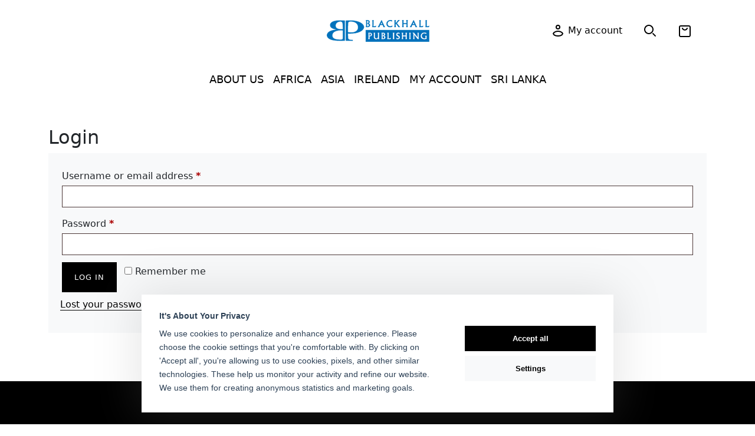

--- FILE ---
content_type: text/html; charset=UTF-8
request_url: https://blackhallpublishing.com/index.php/my-account/
body_size: 15309
content:
<!DOCTYPE html>
<html dir="ltr" lang="en-US" prefix="og: https://ogp.me/ns#">

<head>
    <meta charset="UTF-8">
    <meta name="viewport" content="width=device-width, initial-scale=1">
    <link href="https://cdn.jsdelivr.net/npm/bootstrap@5.1.3/dist/css/bootstrap.min.css" rel="stylesheet"
        integrity="sha384-1BmE4kWBq78iYhFldvKuhfTAU6auU8tT94WrHftjDbrCEXSU1oBoqyl2QvZ6jIW3" crossorigin="anonymous">
    <title>My Account - BlackhallPublishing</title>

		<!-- All in One SEO 4.9.0 - aioseo.com -->
	<meta name="robots" content="noindex, max-image-preview:large" />
	<link rel="canonical" href="https://blackhallpublishing.com/index.php/my-account/" />
	<meta name="generator" content="All in One SEO (AIOSEO) 4.9.0" />
		<meta property="og:locale" content="en_US" />
		<meta property="og:site_name" content="BlackhallPublishing -" />
		<meta property="og:type" content="article" />
		<meta property="og:title" content="My Account - BlackhallPublishing" />
		<meta property="og:url" content="https://blackhallpublishing.com/index.php/my-account/" />
		<meta property="og:image" content="https://blackhallpublishing.com/wp-content/uploads/2024/02/logo.png" />
		<meta property="og:image:secure_url" content="https://blackhallpublishing.com/wp-content/uploads/2024/02/logo.png" />
		<meta property="article:published_time" content="2023-09-29T20:16:01+00:00" />
		<meta property="article:modified_time" content="2023-09-29T20:16:01+00:00" />
		<meta name="twitter:card" content="summary_large_image" />
		<meta name="twitter:title" content="My Account - BlackhallPublishing" />
		<meta name="twitter:image" content="https://blackhallpublishing.com/wp-content/uploads/2024/02/logo.png" />
		<script type="application/ld+json" class="aioseo-schema">
			{"@context":"https:\/\/schema.org","@graph":[{"@type":"BreadcrumbList","@id":"https:\/\/blackhallpublishing.com\/index.php\/my-account\/#breadcrumblist","itemListElement":[{"@type":"ListItem","@id":"https:\/\/blackhallpublishing.com#listItem","position":1,"name":"Home","item":"https:\/\/blackhallpublishing.com","nextItem":{"@type":"ListItem","@id":"https:\/\/blackhallpublishing.com\/index.php\/my-account\/#listItem","name":"My Account"}},{"@type":"ListItem","@id":"https:\/\/blackhallpublishing.com\/index.php\/my-account\/#listItem","position":2,"name":"My Account","previousItem":{"@type":"ListItem","@id":"https:\/\/blackhallpublishing.com#listItem","name":"Home"}}]},{"@type":"Organization","@id":"https:\/\/blackhallpublishing.com\/#organization","name":"My Store","url":"https:\/\/blackhallpublishing.com\/","logo":{"@type":"ImageObject","url":"https:\/\/blackhallpublishing.com\/wp-content\/uploads\/2024\/02\/logo.png","@id":"https:\/\/blackhallpublishing.com\/index.php\/my-account\/#organizationLogo","width":204,"height":57},"image":{"@id":"https:\/\/blackhallpublishing.com\/index.php\/my-account\/#organizationLogo"}},{"@type":"WebPage","@id":"https:\/\/blackhallpublishing.com\/index.php\/my-account\/#webpage","url":"https:\/\/blackhallpublishing.com\/index.php\/my-account\/","name":"My Account - BlackhallPublishing","inLanguage":"en-US","isPartOf":{"@id":"https:\/\/blackhallpublishing.com\/#website"},"breadcrumb":{"@id":"https:\/\/blackhallpublishing.com\/index.php\/my-account\/#breadcrumblist"},"datePublished":"2023-09-29T22:16:01+00:00","dateModified":"2023-09-29T22:16:01+00:00"},{"@type":"WebSite","@id":"https:\/\/blackhallpublishing.com\/#website","url":"https:\/\/blackhallpublishing.com\/","name":"My Store","inLanguage":"en-US","publisher":{"@id":"https:\/\/blackhallpublishing.com\/#organization"}}]}
		</script>
		<!-- All in One SEO -->

<link rel='dns-prefetch' href='//unpkg.com' />
<link rel="alternate" type="application/rss+xml" title="BlackhallPublishing &raquo; Feed" href="https://blackhallpublishing.com/index.php/feed/" />
<link rel="alternate" type="application/rss+xml" title="BlackhallPublishing &raquo; Comments Feed" href="https://blackhallpublishing.com/index.php/comments/feed/" />
<link rel="alternate" title="oEmbed (JSON)" type="application/json+oembed" href="https://blackhallpublishing.com/index.php/wp-json/oembed/1.0/embed?url=https%3A%2F%2Fblackhallpublishing.com%2Findex.php%2Fmy-account%2F" />
<link rel="alternate" title="oEmbed (XML)" type="text/xml+oembed" href="https://blackhallpublishing.com/index.php/wp-json/oembed/1.0/embed?url=https%3A%2F%2Fblackhallpublishing.com%2Findex.php%2Fmy-account%2F&#038;format=xml" />
		<!-- This site uses the Google Analytics by MonsterInsights plugin v9.10.0 - Using Analytics tracking - https://www.monsterinsights.com/ -->
		<!-- Note: MonsterInsights is not currently configured on this site. The site owner needs to authenticate with Google Analytics in the MonsterInsights settings panel. -->
					<!-- No tracking code set -->
				<!-- / Google Analytics by MonsterInsights -->
		<style id='wp-img-auto-sizes-contain-inline-css' type='text/css'>
img:is([sizes=auto i],[sizes^="auto," i]){contain-intrinsic-size:3000px 1500px}
/*# sourceURL=wp-img-auto-sizes-contain-inline-css */
</style>
<link rel='stylesheet' id='sbi_styles-css' href='https://blackhallpublishing.com/wp-content/plugins/instagram-feed/css/sbi-styles.min.css?ver=6.10.0' type='text/css' media='all' />
<style id='wp-emoji-styles-inline-css' type='text/css'>

	img.wp-smiley, img.emoji {
		display: inline !important;
		border: none !important;
		box-shadow: none !important;
		height: 1em !important;
		width: 1em !important;
		margin: 0 0.07em !important;
		vertical-align: -0.1em !important;
		background: none !important;
		padding: 0 !important;
	}
/*# sourceURL=wp-emoji-styles-inline-css */
</style>
<link rel='stylesheet' id='wp-block-library-css' href='https://blackhallpublishing.com/wp-includes/css/dist/block-library/style.min.css?ver=6.9' type='text/css' media='all' />
<style id='wp-block-image-inline-css' type='text/css'>
.wp-block-image>a,.wp-block-image>figure>a{display:inline-block}.wp-block-image img{box-sizing:border-box;height:auto;max-width:100%;vertical-align:bottom}@media not (prefers-reduced-motion){.wp-block-image img.hide{visibility:hidden}.wp-block-image img.show{animation:show-content-image .4s}}.wp-block-image[style*=border-radius] img,.wp-block-image[style*=border-radius]>a{border-radius:inherit}.wp-block-image.has-custom-border img{box-sizing:border-box}.wp-block-image.aligncenter{text-align:center}.wp-block-image.alignfull>a,.wp-block-image.alignwide>a{width:100%}.wp-block-image.alignfull img,.wp-block-image.alignwide img{height:auto;width:100%}.wp-block-image .aligncenter,.wp-block-image .alignleft,.wp-block-image .alignright,.wp-block-image.aligncenter,.wp-block-image.alignleft,.wp-block-image.alignright{display:table}.wp-block-image .aligncenter>figcaption,.wp-block-image .alignleft>figcaption,.wp-block-image .alignright>figcaption,.wp-block-image.aligncenter>figcaption,.wp-block-image.alignleft>figcaption,.wp-block-image.alignright>figcaption{caption-side:bottom;display:table-caption}.wp-block-image .alignleft{float:left;margin:.5em 1em .5em 0}.wp-block-image .alignright{float:right;margin:.5em 0 .5em 1em}.wp-block-image .aligncenter{margin-left:auto;margin-right:auto}.wp-block-image :where(figcaption){margin-bottom:1em;margin-top:.5em}.wp-block-image.is-style-circle-mask img{border-radius:9999px}@supports ((-webkit-mask-image:none) or (mask-image:none)) or (-webkit-mask-image:none){.wp-block-image.is-style-circle-mask img{border-radius:0;-webkit-mask-image:url('data:image/svg+xml;utf8,<svg viewBox="0 0 100 100" xmlns="http://www.w3.org/2000/svg"><circle cx="50" cy="50" r="50"/></svg>');mask-image:url('data:image/svg+xml;utf8,<svg viewBox="0 0 100 100" xmlns="http://www.w3.org/2000/svg"><circle cx="50" cy="50" r="50"/></svg>');mask-mode:alpha;-webkit-mask-position:center;mask-position:center;-webkit-mask-repeat:no-repeat;mask-repeat:no-repeat;-webkit-mask-size:contain;mask-size:contain}}:root :where(.wp-block-image.is-style-rounded img,.wp-block-image .is-style-rounded img){border-radius:9999px}.wp-block-image figure{margin:0}.wp-lightbox-container{display:flex;flex-direction:column;position:relative}.wp-lightbox-container img{cursor:zoom-in}.wp-lightbox-container img:hover+button{opacity:1}.wp-lightbox-container button{align-items:center;backdrop-filter:blur(16px) saturate(180%);background-color:#5a5a5a40;border:none;border-radius:4px;cursor:zoom-in;display:flex;height:20px;justify-content:center;opacity:0;padding:0;position:absolute;right:16px;text-align:center;top:16px;width:20px;z-index:100}@media not (prefers-reduced-motion){.wp-lightbox-container button{transition:opacity .2s ease}}.wp-lightbox-container button:focus-visible{outline:3px auto #5a5a5a40;outline:3px auto -webkit-focus-ring-color;outline-offset:3px}.wp-lightbox-container button:hover{cursor:pointer;opacity:1}.wp-lightbox-container button:focus{opacity:1}.wp-lightbox-container button:focus,.wp-lightbox-container button:hover,.wp-lightbox-container button:not(:hover):not(:active):not(.has-background){background-color:#5a5a5a40;border:none}.wp-lightbox-overlay{box-sizing:border-box;cursor:zoom-out;height:100vh;left:0;overflow:hidden;position:fixed;top:0;visibility:hidden;width:100%;z-index:100000}.wp-lightbox-overlay .close-button{align-items:center;cursor:pointer;display:flex;justify-content:center;min-height:40px;min-width:40px;padding:0;position:absolute;right:calc(env(safe-area-inset-right) + 16px);top:calc(env(safe-area-inset-top) + 16px);z-index:5000000}.wp-lightbox-overlay .close-button:focus,.wp-lightbox-overlay .close-button:hover,.wp-lightbox-overlay .close-button:not(:hover):not(:active):not(.has-background){background:none;border:none}.wp-lightbox-overlay .lightbox-image-container{height:var(--wp--lightbox-container-height);left:50%;overflow:hidden;position:absolute;top:50%;transform:translate(-50%,-50%);transform-origin:top left;width:var(--wp--lightbox-container-width);z-index:9999999999}.wp-lightbox-overlay .wp-block-image{align-items:center;box-sizing:border-box;display:flex;height:100%;justify-content:center;margin:0;position:relative;transform-origin:0 0;width:100%;z-index:3000000}.wp-lightbox-overlay .wp-block-image img{height:var(--wp--lightbox-image-height);min-height:var(--wp--lightbox-image-height);min-width:var(--wp--lightbox-image-width);width:var(--wp--lightbox-image-width)}.wp-lightbox-overlay .wp-block-image figcaption{display:none}.wp-lightbox-overlay button{background:none;border:none}.wp-lightbox-overlay .scrim{background-color:#fff;height:100%;opacity:.9;position:absolute;width:100%;z-index:2000000}.wp-lightbox-overlay.active{visibility:visible}@media not (prefers-reduced-motion){.wp-lightbox-overlay.active{animation:turn-on-visibility .25s both}.wp-lightbox-overlay.active img{animation:turn-on-visibility .35s both}.wp-lightbox-overlay.show-closing-animation:not(.active){animation:turn-off-visibility .35s both}.wp-lightbox-overlay.show-closing-animation:not(.active) img{animation:turn-off-visibility .25s both}.wp-lightbox-overlay.zoom.active{animation:none;opacity:1;visibility:visible}.wp-lightbox-overlay.zoom.active .lightbox-image-container{animation:lightbox-zoom-in .4s}.wp-lightbox-overlay.zoom.active .lightbox-image-container img{animation:none}.wp-lightbox-overlay.zoom.active .scrim{animation:turn-on-visibility .4s forwards}.wp-lightbox-overlay.zoom.show-closing-animation:not(.active){animation:none}.wp-lightbox-overlay.zoom.show-closing-animation:not(.active) .lightbox-image-container{animation:lightbox-zoom-out .4s}.wp-lightbox-overlay.zoom.show-closing-animation:not(.active) .lightbox-image-container img{animation:none}.wp-lightbox-overlay.zoom.show-closing-animation:not(.active) .scrim{animation:turn-off-visibility .4s forwards}}@keyframes show-content-image{0%{visibility:hidden}99%{visibility:hidden}to{visibility:visible}}@keyframes turn-on-visibility{0%{opacity:0}to{opacity:1}}@keyframes turn-off-visibility{0%{opacity:1;visibility:visible}99%{opacity:0;visibility:visible}to{opacity:0;visibility:hidden}}@keyframes lightbox-zoom-in{0%{transform:translate(calc((-100vw + var(--wp--lightbox-scrollbar-width))/2 + var(--wp--lightbox-initial-left-position)),calc(-50vh + var(--wp--lightbox-initial-top-position))) scale(var(--wp--lightbox-scale))}to{transform:translate(-50%,-50%) scale(1)}}@keyframes lightbox-zoom-out{0%{transform:translate(-50%,-50%) scale(1);visibility:visible}99%{visibility:visible}to{transform:translate(calc((-100vw + var(--wp--lightbox-scrollbar-width))/2 + var(--wp--lightbox-initial-left-position)),calc(-50vh + var(--wp--lightbox-initial-top-position))) scale(var(--wp--lightbox-scale));visibility:hidden}}
/*# sourceURL=https://blackhallpublishing.com/wp-includes/blocks/image/style.min.css */
</style>
<style id='wp-block-paragraph-inline-css' type='text/css'>
.is-small-text{font-size:.875em}.is-regular-text{font-size:1em}.is-large-text{font-size:2.25em}.is-larger-text{font-size:3em}.has-drop-cap:not(:focus):first-letter{float:left;font-size:8.4em;font-style:normal;font-weight:100;line-height:.68;margin:.05em .1em 0 0;text-transform:uppercase}body.rtl .has-drop-cap:not(:focus):first-letter{float:none;margin-left:.1em}p.has-drop-cap.has-background{overflow:hidden}:root :where(p.has-background){padding:1.25em 2.375em}:where(p.has-text-color:not(.has-link-color)) a{color:inherit}p.has-text-align-left[style*="writing-mode:vertical-lr"],p.has-text-align-right[style*="writing-mode:vertical-rl"]{rotate:180deg}
/*# sourceURL=https://blackhallpublishing.com/wp-includes/blocks/paragraph/style.min.css */
</style>
<style id='global-styles-inline-css' type='text/css'>
:root{--wp--preset--aspect-ratio--square: 1;--wp--preset--aspect-ratio--4-3: 4/3;--wp--preset--aspect-ratio--3-4: 3/4;--wp--preset--aspect-ratio--3-2: 3/2;--wp--preset--aspect-ratio--2-3: 2/3;--wp--preset--aspect-ratio--16-9: 16/9;--wp--preset--aspect-ratio--9-16: 9/16;--wp--preset--color--black: #000000;--wp--preset--color--cyan-bluish-gray: #abb8c3;--wp--preset--color--white: #ffffff;--wp--preset--color--pale-pink: #f78da7;--wp--preset--color--vivid-red: #cf2e2e;--wp--preset--color--luminous-vivid-orange: #ff6900;--wp--preset--color--luminous-vivid-amber: #fcb900;--wp--preset--color--light-green-cyan: #7bdcb5;--wp--preset--color--vivid-green-cyan: #00d084;--wp--preset--color--pale-cyan-blue: #8ed1fc;--wp--preset--color--vivid-cyan-blue: #0693e3;--wp--preset--color--vivid-purple: #9b51e0;--wp--preset--gradient--vivid-cyan-blue-to-vivid-purple: linear-gradient(135deg,rgb(6,147,227) 0%,rgb(155,81,224) 100%);--wp--preset--gradient--light-green-cyan-to-vivid-green-cyan: linear-gradient(135deg,rgb(122,220,180) 0%,rgb(0,208,130) 100%);--wp--preset--gradient--luminous-vivid-amber-to-luminous-vivid-orange: linear-gradient(135deg,rgb(252,185,0) 0%,rgb(255,105,0) 100%);--wp--preset--gradient--luminous-vivid-orange-to-vivid-red: linear-gradient(135deg,rgb(255,105,0) 0%,rgb(207,46,46) 100%);--wp--preset--gradient--very-light-gray-to-cyan-bluish-gray: linear-gradient(135deg,rgb(238,238,238) 0%,rgb(169,184,195) 100%);--wp--preset--gradient--cool-to-warm-spectrum: linear-gradient(135deg,rgb(74,234,220) 0%,rgb(151,120,209) 20%,rgb(207,42,186) 40%,rgb(238,44,130) 60%,rgb(251,105,98) 80%,rgb(254,248,76) 100%);--wp--preset--gradient--blush-light-purple: linear-gradient(135deg,rgb(255,206,236) 0%,rgb(152,150,240) 100%);--wp--preset--gradient--blush-bordeaux: linear-gradient(135deg,rgb(254,205,165) 0%,rgb(254,45,45) 50%,rgb(107,0,62) 100%);--wp--preset--gradient--luminous-dusk: linear-gradient(135deg,rgb(255,203,112) 0%,rgb(199,81,192) 50%,rgb(65,88,208) 100%);--wp--preset--gradient--pale-ocean: linear-gradient(135deg,rgb(255,245,203) 0%,rgb(182,227,212) 50%,rgb(51,167,181) 100%);--wp--preset--gradient--electric-grass: linear-gradient(135deg,rgb(202,248,128) 0%,rgb(113,206,126) 100%);--wp--preset--gradient--midnight: linear-gradient(135deg,rgb(2,3,129) 0%,rgb(40,116,252) 100%);--wp--preset--font-size--small: 13px;--wp--preset--font-size--medium: 20px;--wp--preset--font-size--large: 36px;--wp--preset--font-size--x-large: 42px;--wp--preset--spacing--20: 0.44rem;--wp--preset--spacing--30: 0.67rem;--wp--preset--spacing--40: 1rem;--wp--preset--spacing--50: 1.5rem;--wp--preset--spacing--60: 2.25rem;--wp--preset--spacing--70: 3.38rem;--wp--preset--spacing--80: 5.06rem;--wp--preset--shadow--natural: 6px 6px 9px rgba(0, 0, 0, 0.2);--wp--preset--shadow--deep: 12px 12px 50px rgba(0, 0, 0, 0.4);--wp--preset--shadow--sharp: 6px 6px 0px rgba(0, 0, 0, 0.2);--wp--preset--shadow--outlined: 6px 6px 0px -3px rgb(255, 255, 255), 6px 6px rgb(0, 0, 0);--wp--preset--shadow--crisp: 6px 6px 0px rgb(0, 0, 0);}:where(.is-layout-flex){gap: 0.5em;}:where(.is-layout-grid){gap: 0.5em;}body .is-layout-flex{display: flex;}.is-layout-flex{flex-wrap: wrap;align-items: center;}.is-layout-flex > :is(*, div){margin: 0;}body .is-layout-grid{display: grid;}.is-layout-grid > :is(*, div){margin: 0;}:where(.wp-block-columns.is-layout-flex){gap: 2em;}:where(.wp-block-columns.is-layout-grid){gap: 2em;}:where(.wp-block-post-template.is-layout-flex){gap: 1.25em;}:where(.wp-block-post-template.is-layout-grid){gap: 1.25em;}.has-black-color{color: var(--wp--preset--color--black) !important;}.has-cyan-bluish-gray-color{color: var(--wp--preset--color--cyan-bluish-gray) !important;}.has-white-color{color: var(--wp--preset--color--white) !important;}.has-pale-pink-color{color: var(--wp--preset--color--pale-pink) !important;}.has-vivid-red-color{color: var(--wp--preset--color--vivid-red) !important;}.has-luminous-vivid-orange-color{color: var(--wp--preset--color--luminous-vivid-orange) !important;}.has-luminous-vivid-amber-color{color: var(--wp--preset--color--luminous-vivid-amber) !important;}.has-light-green-cyan-color{color: var(--wp--preset--color--light-green-cyan) !important;}.has-vivid-green-cyan-color{color: var(--wp--preset--color--vivid-green-cyan) !important;}.has-pale-cyan-blue-color{color: var(--wp--preset--color--pale-cyan-blue) !important;}.has-vivid-cyan-blue-color{color: var(--wp--preset--color--vivid-cyan-blue) !important;}.has-vivid-purple-color{color: var(--wp--preset--color--vivid-purple) !important;}.has-black-background-color{background-color: var(--wp--preset--color--black) !important;}.has-cyan-bluish-gray-background-color{background-color: var(--wp--preset--color--cyan-bluish-gray) !important;}.has-white-background-color{background-color: var(--wp--preset--color--white) !important;}.has-pale-pink-background-color{background-color: var(--wp--preset--color--pale-pink) !important;}.has-vivid-red-background-color{background-color: var(--wp--preset--color--vivid-red) !important;}.has-luminous-vivid-orange-background-color{background-color: var(--wp--preset--color--luminous-vivid-orange) !important;}.has-luminous-vivid-amber-background-color{background-color: var(--wp--preset--color--luminous-vivid-amber) !important;}.has-light-green-cyan-background-color{background-color: var(--wp--preset--color--light-green-cyan) !important;}.has-vivid-green-cyan-background-color{background-color: var(--wp--preset--color--vivid-green-cyan) !important;}.has-pale-cyan-blue-background-color{background-color: var(--wp--preset--color--pale-cyan-blue) !important;}.has-vivid-cyan-blue-background-color{background-color: var(--wp--preset--color--vivid-cyan-blue) !important;}.has-vivid-purple-background-color{background-color: var(--wp--preset--color--vivid-purple) !important;}.has-black-border-color{border-color: var(--wp--preset--color--black) !important;}.has-cyan-bluish-gray-border-color{border-color: var(--wp--preset--color--cyan-bluish-gray) !important;}.has-white-border-color{border-color: var(--wp--preset--color--white) !important;}.has-pale-pink-border-color{border-color: var(--wp--preset--color--pale-pink) !important;}.has-vivid-red-border-color{border-color: var(--wp--preset--color--vivid-red) !important;}.has-luminous-vivid-orange-border-color{border-color: var(--wp--preset--color--luminous-vivid-orange) !important;}.has-luminous-vivid-amber-border-color{border-color: var(--wp--preset--color--luminous-vivid-amber) !important;}.has-light-green-cyan-border-color{border-color: var(--wp--preset--color--light-green-cyan) !important;}.has-vivid-green-cyan-border-color{border-color: var(--wp--preset--color--vivid-green-cyan) !important;}.has-pale-cyan-blue-border-color{border-color: var(--wp--preset--color--pale-cyan-blue) !important;}.has-vivid-cyan-blue-border-color{border-color: var(--wp--preset--color--vivid-cyan-blue) !important;}.has-vivid-purple-border-color{border-color: var(--wp--preset--color--vivid-purple) !important;}.has-vivid-cyan-blue-to-vivid-purple-gradient-background{background: var(--wp--preset--gradient--vivid-cyan-blue-to-vivid-purple) !important;}.has-light-green-cyan-to-vivid-green-cyan-gradient-background{background: var(--wp--preset--gradient--light-green-cyan-to-vivid-green-cyan) !important;}.has-luminous-vivid-amber-to-luminous-vivid-orange-gradient-background{background: var(--wp--preset--gradient--luminous-vivid-amber-to-luminous-vivid-orange) !important;}.has-luminous-vivid-orange-to-vivid-red-gradient-background{background: var(--wp--preset--gradient--luminous-vivid-orange-to-vivid-red) !important;}.has-very-light-gray-to-cyan-bluish-gray-gradient-background{background: var(--wp--preset--gradient--very-light-gray-to-cyan-bluish-gray) !important;}.has-cool-to-warm-spectrum-gradient-background{background: var(--wp--preset--gradient--cool-to-warm-spectrum) !important;}.has-blush-light-purple-gradient-background{background: var(--wp--preset--gradient--blush-light-purple) !important;}.has-blush-bordeaux-gradient-background{background: var(--wp--preset--gradient--blush-bordeaux) !important;}.has-luminous-dusk-gradient-background{background: var(--wp--preset--gradient--luminous-dusk) !important;}.has-pale-ocean-gradient-background{background: var(--wp--preset--gradient--pale-ocean) !important;}.has-electric-grass-gradient-background{background: var(--wp--preset--gradient--electric-grass) !important;}.has-midnight-gradient-background{background: var(--wp--preset--gradient--midnight) !important;}.has-small-font-size{font-size: var(--wp--preset--font-size--small) !important;}.has-medium-font-size{font-size: var(--wp--preset--font-size--medium) !important;}.has-large-font-size{font-size: var(--wp--preset--font-size--large) !important;}.has-x-large-font-size{font-size: var(--wp--preset--font-size--x-large) !important;}
/*# sourceURL=global-styles-inline-css */
</style>

<style id='classic-theme-styles-inline-css' type='text/css'>
/*! This file is auto-generated */
.wp-block-button__link{color:#fff;background-color:#32373c;border-radius:9999px;box-shadow:none;text-decoration:none;padding:calc(.667em + 2px) calc(1.333em + 2px);font-size:1.125em}.wp-block-file__button{background:#32373c;color:#fff;text-decoration:none}
/*# sourceURL=/wp-includes/css/classic-themes.min.css */
</style>
<link rel='stylesheet' id='select2-css' href='https://blackhallpublishing.com/wp-content/plugins/woocommerce/assets/css/select2.css?ver=10.3.5' type='text/css' media='all' />
<link rel='stylesheet' id='woocommerce-layout-css' href='https://blackhallpublishing.com/wp-content/plugins/woocommerce/assets/css/woocommerce-layout.css?ver=10.3.5' type='text/css' media='all' />
<link rel='stylesheet' id='woocommerce-smallscreen-css' href='https://blackhallpublishing.com/wp-content/plugins/woocommerce/assets/css/woocommerce-smallscreen.css?ver=10.3.5' type='text/css' media='only screen and (max-width: 768px)' />
<link rel='stylesheet' id='woocommerce-general-css' href='https://blackhallpublishing.com/wp-content/plugins/woocommerce/assets/css/woocommerce.css?ver=10.3.5' type='text/css' media='all' />
<style id='woocommerce-inline-inline-css' type='text/css'>
.woocommerce form .form-row .required { visibility: visible; }
/*# sourceURL=woocommerce-inline-inline-css */
</style>
<link rel='stylesheet' id='brands-styles-css' href='https://blackhallpublishing.com/wp-content/plugins/woocommerce/assets/css/brands.css?ver=10.3.5' type='text/css' media='all' />
<link rel='stylesheet' id='style.css-css' href='https://blackhallpublishing.com/wp-content/themes/koiko/style.css?ver=6.9' type='text/css' media='all' />
<script type="text/javascript" src="https://blackhallpublishing.com/wp-includes/js/jquery/jquery.min.js?ver=3.7.1" id="jquery-core-js"></script>
<script type="text/javascript" src="https://blackhallpublishing.com/wp-includes/js/jquery/jquery-migrate.min.js?ver=3.4.1" id="jquery-migrate-js"></script>
<script type="text/javascript" src="https://blackhallpublishing.com/wp-content/plugins/woocommerce/assets/js/jquery-blockui/jquery.blockUI.min.js?ver=2.7.0-wc.10.3.5" id="wc-jquery-blockui-js" defer="defer" data-wp-strategy="defer"></script>
<script type="text/javascript" id="wc-add-to-cart-js-extra">
/* <![CDATA[ */
var wc_add_to_cart_params = {"ajax_url":"/wp-admin/admin-ajax.php","wc_ajax_url":"/?wc-ajax=%%endpoint%%","i18n_view_cart":"View cart","cart_url":"https://blackhallpublishing.com/index.php/cart/","is_cart":"","cart_redirect_after_add":"no"};
//# sourceURL=wc-add-to-cart-js-extra
/* ]]> */
</script>
<script type="text/javascript" src="https://blackhallpublishing.com/wp-content/plugins/woocommerce/assets/js/frontend/add-to-cart.min.js?ver=10.3.5" id="wc-add-to-cart-js" defer="defer" data-wp-strategy="defer"></script>
<script type="text/javascript" src="https://blackhallpublishing.com/wp-content/plugins/woocommerce/assets/js/selectWoo/selectWoo.full.min.js?ver=1.0.9-wc.10.3.5" id="selectWoo-js" defer="defer" data-wp-strategy="defer"></script>
<script type="text/javascript" src="https://blackhallpublishing.com/wp-content/plugins/woocommerce/assets/js/frontend/account-i18n.min.js?ver=10.3.5" id="wc-account-i18n-js" defer="defer" data-wp-strategy="defer"></script>
<script type="text/javascript" src="https://blackhallpublishing.com/wp-content/plugins/woocommerce/assets/js/js-cookie/js.cookie.min.js?ver=2.1.4-wc.10.3.5" id="wc-js-cookie-js" defer="defer" data-wp-strategy="defer"></script>
<script type="text/javascript" id="woocommerce-js-extra">
/* <![CDATA[ */
var woocommerce_params = {"ajax_url":"/wp-admin/admin-ajax.php","wc_ajax_url":"/?wc-ajax=%%endpoint%%","i18n_password_show":"Show password","i18n_password_hide":"Hide password"};
//# sourceURL=woocommerce-js-extra
/* ]]> */
</script>
<script type="text/javascript" src="https://blackhallpublishing.com/wp-content/plugins/woocommerce/assets/js/frontend/woocommerce.min.js?ver=10.3.5" id="woocommerce-js" defer="defer" data-wp-strategy="defer"></script>
<script type="text/javascript" id="WCPAY_ASSETS-js-extra">
/* <![CDATA[ */
var wcpayAssets = {"url":"https://blackhallpublishing.com/wp-content/plugins/woocommerce-payments/dist/"};
//# sourceURL=WCPAY_ASSETS-js-extra
/* ]]> */
</script>
<link rel="https://api.w.org/" href="https://blackhallpublishing.com/index.php/wp-json/" /><link rel="alternate" title="JSON" type="application/json" href="https://blackhallpublishing.com/index.php/wp-json/wp/v2/pages/15" /><link rel="EditURI" type="application/rsd+xml" title="RSD" href="https://blackhallpublishing.com/xmlrpc.php?rsd" />
<meta name="generator" content="WordPress 6.9" />
<meta name="generator" content="WooCommerce 10.3.5" />
<link rel='shortlink' href='https://blackhallpublishing.com/?p=15' />
<meta name="generator" content="Redux 4.5.8" /><style type="text/css"></style><script>
jQuery(document).ready(function($) {
    if ($(window).width() <= 991) {
        $(".nav-link.dropdown-toggle").removeAttr("data-bs-hover");
        $(".nav-link.dropdown-toggle").attr("data-bs-toggle", "dropdown");
    }
});
</script>
	<noscript><style>.woocommerce-product-gallery{ opacity: 1 !important; }</style></noscript>
	<meta name="generator" content="Elementor 3.33.2; features: e_font_icon_svg, additional_custom_breakpoints; settings: css_print_method-external, google_font-enabled, font_display-swap">
			<style>
				.e-con.e-parent:nth-of-type(n+4):not(.e-lazyloaded):not(.e-no-lazyload),
				.e-con.e-parent:nth-of-type(n+4):not(.e-lazyloaded):not(.e-no-lazyload) * {
					background-image: none !important;
				}
				@media screen and (max-height: 1024px) {
					.e-con.e-parent:nth-of-type(n+3):not(.e-lazyloaded):not(.e-no-lazyload),
					.e-con.e-parent:nth-of-type(n+3):not(.e-lazyloaded):not(.e-no-lazyload) * {
						background-image: none !important;
					}
				}
				@media screen and (max-height: 640px) {
					.e-con.e-parent:nth-of-type(n+2):not(.e-lazyloaded):not(.e-no-lazyload),
					.e-con.e-parent:nth-of-type(n+2):not(.e-lazyloaded):not(.e-no-lazyload) * {
						background-image: none !important;
					}
				}
			</style>
			<link rel="icon" href="https://blackhallpublishing.com/wp-content/uploads/2024/02/logo-150x57.png" sizes="32x32" />
<link rel="icon" href="https://blackhallpublishing.com/wp-content/uploads/2024/02/logo.png" sizes="192x192" />
<link rel="apple-touch-icon" href="https://blackhallpublishing.com/wp-content/uploads/2024/02/logo.png" />
<meta name="msapplication-TileImage" content="https://blackhallpublishing.com/wp-content/uploads/2024/02/logo.png" />
<link rel="shortcut icon" type="image/x-icon" href="https://koikotheme.com/default/wp-content/uploads/2023/11/cropped-fav-koiko.png" />		<style type="text/css" id="wp-custom-css">
			#menu-item-1658 > ul > div > div:nth-child(1){
	display:none;
}

.blog-filters a{
 margin-bottom:13px !important;
}

@media(max-width:991px){

  .woocommerce .cart .button, .woocommerce .cart input.button{
    border:1px solid !important;
     border-color: var(--woocommerce-secondary-buttons-border) !important;
    font-weight:400 !important
  }
  .split-gallery{
    margin-bottom:30px !important;
 
  
  }
  #navbarSupportedContent a{
    margin-left:0;
    line-height:2.5rem;
  }
  }

.mobile-menu-container .accordion-item li::marker{
  display:none !important;
  content:"";
}

.accordion-body{
  list-style-type: none !important;
}		</style>
		    <style>
:root {
    --primary-color: #000000;
    --secondary-accent: #F8F9FA;
    --menu-link-color: #000000;
    --menu-background: #ffffff;
    --topbar-background: #F8F9FA; 
    --menu-secondary-color: #d7443e;
    --menu-button-backgroun-color: #F8F9FA;
    --menu-button-hover-backgroun-color: #F8F9FA;
    --menu-button-hover-text-color: #000000;
    --menu-button-text-color: #000000;
    --after-header-bar-background: #000000;
    --after-header-text: #ffffff;
    --footer-background-color: #000000;
    --footer-text-color: #ffffff;
    --after-footer-background-color: #000000;
    --after-footer-text-color: #ffffff;
    --woocommerce-product-tabs: #F8F9FA;
    --woocommerce-main-buttons-border: #000000;
    --woocommerce-main-buttons-background: #000000;
    --woocommerce-main-buttons-text: #ffffff;
    --woocommerce-main-buttons-border-hover: #000000;
    --woocommerce-main-buttons-buttons-background-hover: #000000;
    --woocommerce-main-buttons-text-hover: #ffffff;
    --woocommerce-secondary-buttons-border: #000000;
    --woocommerce-secondary-buttons-background: #ffffff;
    --woocommerce-secondary-buttons-text: #000000;
    --woocommerce-secondary-buttons-border-hover: #000000;
    --woocommerce-secondary-buttons-buttons-background-hover: #000000;
    --woocommerce-secondary-buttons-text-hover: #ffffff;
    --woocommerce-checkout-header-background: #000000;
    --woocommerce-checkout-header-text: #ffffff;
    --woocommerce-checkout-footer-text: #ffffff;
    --woocommerce-checkout-footer-background: #ffffff;
    --woocommerce-checkout-secondary-background: #F7F6F7;
    --woocommerce-message-text: #ffffff;
    --woocommerce-message-background: #006A4E;
    --woocommerce-error-message-text: #ffffff;
    --woocommerce-error-message-background: #d7443e;
    --woocommerce-info-message-text: #000000;
    --woocommerce-info-message-background: #F6F7F8;
    --woocommerce-loop-border-color: #e4e4e4;
    --url-color: #000000;
    --description-border-color: #000000;
}
</style>
    <style>.blog .blog-header h1{
    font-weight:100; 
}

.mc4wp-form input{
    background-color:transparent;
    border:0px;
    border-bottom:1px solid white;
    height:50px;
    color:white;

}

.mc4wp-form input[type="email"]{
    padding-left:15px;
    width: 73%;
}

.mc4wp-form input[type="email"]::placeholder{
    color:white;
}

.mc4wp-form {
    margin-top:40px;
}

.mc4wp-form input[type="text"]{
    color:white;
}

.mc4wp-form input[type="submit"]{
    color:white;
    text-transform:uppercase;
    padding-left:15px;
    padding-right:15px;
    border:1px solid white;
}

.footer-top-part h5.wp-block-heading strong{
    text-transform:uppercase;
    font-weight:500;
}

.footer-top-part h5.wp-block-heading{
    padding-bottom:10px !important;
}

.after-footer .row{
    border-top:0px !important;
}

.after-footer{
    margin-top:100px
}

.blog main{
    margin-top:80px;
    margin-bottom:100px;
}

.blog-filters p{
    display:none !important;
}

.blog #content .stretched-link{
    background-color:white !important;
    color:inherit !important;
    font-weight:400
}


@media(max-width:381px){
  .mc4wp-form input[type="submit"]{
    width:100%;
    margin-top:10px;
  }
  .mc4wp-form input[type="email"]{
    width:100%;
  }
}

.woocommerce ul.products li.product a img{
  background-color:#ECECEC !important;
}

@media(max-width:381px){
  .mc4wp-form input[type="submit"]{
    width:100%;
    margin-top:10px;
  }
  .mc4wp-form input[type="email"]{
    width:100%;
  }
  .footer-top-part{
    text-align:center;
  }
  
  .footer-top-part .col-sm-8{
    padding-right:0 !important;
  }
  
  .mc4wp-form input[type="email"]{
    text-align:center;
  padding-left:0 !important;
  }
}

.related-posts .card-button a{
  border:1px solid;
  font-weight:400
}

@media(min-width:1800px){
  #menu-item-1168 div:nth-child(3){
margin-right: -15px;
}
}

@media(min-width:1417px)
{.wide-menu .dynamic-megamenu-o{
    left: -540px;
  
}}

@media(max-width:1416px)
 and (min-width:1400px){.wide-menu .dynamic-megamenu-o{
    left: -520px;
  
}}

@media(max-width:1399px)
 and (min-width:992px){.wide-menu .dynamic-megamenu-o{
    left: 185px;
  
  }
   .wide-menu .dynamic-megamenu-o li{
     max-width:180px !important;
   }

}

#header 
.btn-light{
  border-color:white;
} </style><link rel='stylesheet' id='wc-blocks-style-css' href='https://blackhallpublishing.com/wp-content/plugins/woocommerce/assets/client/blocks/wc-blocks.css?ver=wc-10.3.5' type='text/css' media='all' />
</head>

<body class="wp-singular page-template-default page page-id-15 wp-custom-logo wp-embed-responsive wp-theme-koiko theme-koiko woocommerce-account woocommerce-page woocommerce-no-js woocommerce elementor-default elementor-kit-13">
        <header id="header" role="banner">
        
      <!-- top bar -->

    
      <!-- logo -->
      <div class="container">

        <div class="row align-items-center py-4" style="margin-left: 0px; margin-right: 0px;">
          <div class="col text-start desktop-ui">
                    </div>
          <div class="col d-flex">
          <a href="https://blackhallpublishing.com" style="margin: 0 auto;"><img src="https://blackhallpublishing.com/wp-content/uploads/2024/02/logo.png" alt="logo"></a>          </div>
          <div class="col text-end d-flex justify-content-end desktop-ui">
          <a href="https://blackhallpublishing.com/index.php/my-account//">
    <button class="btn btn-primary position-relative btn-light" type="button" id="myaccount-header"
        style="margin-right: 10px;">
        <img src="https://blackhallpublishing.com/wp-content/themes/koiko/assets/Icon_user.svg" width="24px" alt="Access your account">
        <strong>My account</strong>
    </button>
</a>
<div class="dropdown" style="height: 40px !important;">
    <button class="btn btn-primary position-relative btn-light dropdown-toggle" type="button" id="siteSearch"
        data-bs-toggle="dropdown" aria-expanded="false" style="margin-right: 10px;">
        <img src="https://blackhallpublishing.com/wp-content/themes/koiko/assets/Icon_zoom_in.svg" width="24px" alt="search" />
    </button>
    <ul class="dropdown-menu" aria-labelledby="siteSearch"
        style="padding-left:10px;padding-right:7px;width: max-content;">
        <li>
            <form class="d-flex" action="/" method="get">
                <input class="form-control me-2" name="s"
                    placeholder="Looking for..." aria-label="Search"
                    style="border:none !important;">
                <input type="hidden" name="post_type" value="product">
                <button class="btn btn-outline-dark" type="submit">SEARCH</button>
            </form>
        </li>
    </ul>
</div>
<button class="btn btn-primary position-relative btn-light " type="button" data-bs-toggle="offcanvas" data-bs-target="#offcanvasRight" id="liveCartToastBtn" aria-controls="offcanvasRight"><img src="https://blackhallpublishing.com/wp-content/themes/koiko/assets/Icon_bag.svg" alt="cart" /><div class="basket-item-count" style="display: inline;"> <span class="cart-items-count count"> </span></div></button><div class="offcanvas offcanvas-end minicart-right-side" data-bs-backdrop="true" tabindex="-1" id="offcanvasRight" aria-labelledby="offcanvasRightLabel">
	<div class="offcanvas-header">
	  <h5 id="offcanvasRightLabel">Your Cart</h5><button type="button" class="btn-close text-reset" data-bs-dismiss="offcanvas" aria-label="Close"></button>
	  </div>
	  <div class="offcanvas-body widget_shopping_cart_content">

	<p class="woocommerce-mini-cart__empty-message">No products in the cart.</p>


</div>          </div>
        </div>
      </div>
      </div>

      <!-- primary menu -->

      <nav class="navbar navbar-expand-lg navbar-light bg-light primary-menu">
        <div class="container-fluid container ">
          <button class="navbar-toggler" type="button" data-bs-toggle="collapse" data-bs-target="#navbarSupportedContent"
            aria-controls="navbarSupportedContent" aria-expanded="false" aria-label="Toggle navigation">
            <span class="navbar-toggler-icon"></span>
          </button>
          <div class="dropdown-mobile">
          <a href="https://blackhallpublishing.com/index.php/cart/"><button class="btn btn-primary position-relative btn-light" type="button" id="siteCart"
        style="margin-right: 10px;">
        <img src="https://blackhallpublishing.com/wp-content/themes/koiko/assets/Icon_bag.svg" width="24px" alt="cart" />

    </button></a>

<button class="btn btn-primary position-relative btn-light dropdown-toggle" type="button" id="siteSearchMobile"
    data-bs-toggle="dropdown" aria-expanded="false" style="margin-right: 10px;">
    <img src="https://blackhallpublishing.com/wp-content/themes/koiko/assets/Icon_zoom_in.svg" width="24px" alt="search" />

</button>


<ul class="dropdown-menu" aria-labelledby="siteSearch" style="padding-left:10px;padding-right:7px;width: max-content;">
    <li>
        <form class="d-flex" action="/" method="get">
            <input class="form-control me-2" name="s" placeholder="Looking for..."
                aria-label="Search" style="border:none !important;">
            <input type="hidden" name="post_type" value="product">
            <button class="btn btn-outline-dark" type="submit">SEARCH</button>
        </form>
    </li>
</ul>

          </div>

          <div class="mobile-menu-container collapse" id="navbarSupportedContent" style="margin: 0 auto;">
            <ul class="navbar-nav me-auto mb-2 mb-lg-0 mx-auto first-priority">
            <ul id="menu-mobile-menu" class="navbar-nav me-auto mb-2 mb-md-0 "><li class="accordion-item"><h2 class="accordion-header"><button class="accordion-button collapsed" type="button" data-bs-toggle="collapse" data-bs-target="#submenu-1215">Home</button></h2><div class="accordion-collapse collapse" id="submenu-1215"><ul class="accordion-body ps-4 py-2"><li><a href="https://koikotheme.com/default/">Default</a></li><li><a href="https://koikotheme.com/plant/">Plant</a></li><li><a href="https://koikotheme.com/furniture/">Furniture</a></li><li><a href="https://koikotheme.com/sport/">Sport</a></li><li><a href="https://koikotheme.com/jewellery/">Jewellery</a></li></ul></div></li><li><a href="https://blackhallpublishing.com/index.php/shop/">Shop</a></li><li class="accordion-item"><h2 class="accordion-header"><button class="accordion-button collapsed" type="button" data-bs-toggle="collapse" data-bs-target="#submenu-1249">Product</button></h2><div class="accordion-collapse collapse" id="submenu-1249"><ul class="accordion-body ps-4 py-2"><li><a href="https://koikotheme.com/default/accessories/waterproof-backpack/">Split</a></li><li><a href="https://koikotheme.com/sport/running/nike-juniper-trail/">Clean with zoom</a></li><li><a href="https://koikotheme.com/plant/plants/olive-tree/">Compact</a></li><li><a href="https://koikotheme.com/furniture/chairs/mustard-chair/">Modern</a></li><li><a href="https://koikotheme.com/default/accessories/waterproof-backpack/">Simple Product</a></li><li><a href="https://koikotheme.com/sport/running/nike-juniper-trail/">Variable Product</a></li><li><a href="https://koikotheme.com/plant/plants/maranta-red/">Custom dropdowns</a></li><li><a href="https://koikotheme.com/sport/running/nike-juniper-trail/">Variation swatches</a></li></ul></div></li><li class="accordion-item"><h2 class="accordion-header"><button class="accordion-button collapsed" type="button" data-bs-toggle="collapse" data-bs-target="#submenu-1266">Pages & Blog</button></h2><div class="accordion-collapse collapse" id="submenu-1266"><ul class="accordion-body ps-4 py-2"><li><a href="https://koikotheme.com/default/privacy-policy/">Info pages</a></li><li><a href="https://koikotheme.com/default/about-us/">About Us</a></li><li><a href="https://koikotheme.com/default/faq/">FAQ</a></li><li><a href="https://koikotheme.com/default/contact/">Contact</a></li><li><a href="https://koikotheme.com/default/category/fashion/">Blog List</a></li><li><a href="https://koikotheme.com/plant/category/fashion/">Blog Grid</a></li><li><a href="https://koikotheme.com/default/2023/11/16/5-essential-skincare-products-for-a-glowing-complexion/">Single Classic</a></li><li><a href="https://koikotheme.com/sport/2023/11/15/the-world-of-wearables-fashion-meets-technology/">Single Modern</a></li></ul></div></li></ul>            </ul>
          </div>

          <div class="primary-m-wrapper" style="margin: 0 auto;">
            <ul class="navbar-nav me-auto mb-2 mb-lg-0 mx-auto first-priority">
            <ul id="menu-main-menu" class="navbar-nav me-auto mb-2 mb-md-0 "><li  id="menu-item-1169" class="wide-menu menu-item menu-item-type-custom menu-item-object-custom nav-item nav-item-1169""><a href="#" class="nav-link first-level-menu">About Us</a></li>
<li  id="menu-item-3240" class="menu-item menu-item-type-custom menu-item-object-custom menu-item-has-children dropdown nav-item nav-item-3240""><a href="#" class="nav-link first-level-menu dropdown-toggle" data-bs-toggle="dropdown" aria-haspopup="true" aria-expanded="false">Africa</a>
<ul class="dynamic-megamenu-o dropdown-menu  depth_0"><div class='row dynamic-megamenu' item-number='9' columns-number='0' style='padding: 25px 40px;'>
	<li  id="menu-item-3241" class="menu-item menu-item-type-taxonomy menu-item-object-product_cat nav-item nav-item-3241""><a href="https://blackhallpublishing.com/index.php/product-category/malawi/" class="dropdown-item">Malawi</a></li>
	<li  id="menu-item-3242" class="menu-item menu-item-type-taxonomy menu-item-object-product_cat nav-item nav-item-3242""><a href="https://blackhallpublishing.com/index.php/product-category/zambia/" class="dropdown-item">Zambia</a></li>
	<li  id="menu-item-3243" class="menu-item menu-item-type-taxonomy menu-item-object-product_cat nav-item nav-item-3243""><a href="https://blackhallpublishing.com/index.php/product-category/botswana/" class="dropdown-item">Botswana</a></li>
	<li  id="menu-item-3244" class="menu-item menu-item-type-taxonomy menu-item-object-product_cat nav-item nav-item-3244""><a href="https://blackhallpublishing.com/index.php/product-category/uganda/" class="dropdown-item">Uganda</a></li>
	<li  id="menu-item-3245" class="menu-item menu-item-type-taxonomy menu-item-object-product_cat nav-item nav-item-3245""><a href="https://blackhallpublishing.com/index.php/product-category/tanzania/" class="dropdown-item">Tanzania</a></li>
	<li  id="menu-item-3246" class="menu-item menu-item-type-taxonomy menu-item-object-product_cat nav-item nav-item-3246""><a href="https://blackhallpublishing.com/index.php/product-category/seychelles/" class="dropdown-item">Seychelles</a></li>
	<li  id="menu-item-3247" class="menu-item menu-item-type-taxonomy menu-item-object-product_cat nav-item nav-item-3247""><a href="https://blackhallpublishing.com/index.php/product-category/lesotho/" class="dropdown-item">Lesotho</a></li>
	<li  id="menu-item-3248" class="menu-item menu-item-type-taxonomy menu-item-object-product_cat nav-item nav-item-3248""><a href="https://blackhallpublishing.com/index.php/product-category/mauritius/" class="dropdown-item">Mauritius</a></li>
	<li  id="menu-item-3249" class="menu-item menu-item-type-taxonomy menu-item-object-product_cat nav-item nav-item-3249""><a href="https://blackhallpublishing.com/index.php/product-category/sierra-leone/" class="dropdown-item">Sierra Leone</a></li>
</ul>
</li>
<li  id="menu-item-1168" class="menu-item menu-item-type-custom menu-item-object-custom nav-item nav-item-1168""><a href="#" class="nav-link first-level-menu">Asia</a></li>
<li  id="menu-item-2900" class="menu-item menu-item-type-taxonomy menu-item-object-product_cat nav-item nav-item-2900""><a href="https://blackhallpublishing.com/index.php/product-category/ireland/" class="nav-link first-level-menu">Ireland</a></li>
<li  id="menu-item-1149" class="menu-item menu-item-type-custom menu-item-object-custom nav-item nav-item-1149""><a href="#" class="nav-link first-level-menu">My Account</a></li>
<li  id="menu-item-2817" class="menu-item menu-item-type-taxonomy menu-item-object-product_cat nav-item nav-item-2817""><a href="https://blackhallpublishing.com/index.php/product-category/sri-lanka/" class="nav-link first-level-menu">Sri Lanka</a></li>
</ul>            </ul>
          </div>
        </div>
        </div>
      </nav>

    
        </header>
    <div class="container">
        <main><div id="primary" class="row-fluid">
    <div id="content" role="main" class="span8 offset2">
                        <article class="post">
            <div class="the-content">
                <div class="woocommerce"><div class="woocommerce-notices-wrapper"></div>

		<h2>Login</h2>

		<form class="woocommerce-form woocommerce-form-login login" method="post" novalidate>

			
			<p class="woocommerce-form-row woocommerce-form-row--wide form-row form-row-wide">
				<label for="username">Username or email address&nbsp;<span class="required" aria-hidden="true">*</span><span class="screen-reader-text">Required</span></label>
				<input type="text" class="woocommerce-Input woocommerce-Input--text input-text" name="username" id="username" autocomplete="username" value="" required aria-required="true" />			</p>
			<p class="woocommerce-form-row woocommerce-form-row--wide form-row form-row-wide">
				<label for="password">Password&nbsp;<span class="required" aria-hidden="true">*</span><span class="screen-reader-text">Required</span></label>
				<input class="woocommerce-Input woocommerce-Input--text input-text" type="password" name="password" id="password" autocomplete="current-password" required aria-required="true" />
			</p>

			
			<p class="form-row">
				<label class="woocommerce-form__label woocommerce-form__label-for-checkbox woocommerce-form-login__rememberme">
					<input class="woocommerce-form__input woocommerce-form__input-checkbox" name="rememberme" type="checkbox" id="rememberme" value="forever" /> <span>Remember me</span>
				</label>
				<input type="hidden" id="woocommerce-login-nonce" name="woocommerce-login-nonce" value="07aa6039a0" /><input type="hidden" name="_wp_http_referer" value="/index.php/my-account/" />				<button type="submit" class="woocommerce-button button woocommerce-form-login__submit" name="login" value="Log in">Log in</button>
			</p>
			<p class="woocommerce-LostPassword lost_password">
				<a href="https://blackhallpublishing.com/index.php/my-account/lost-password/">Lost your password?</a>
			</p>

			
		</form>


</div>
                            </div>
        </article>
                    </div>
</div>
<aside id="sidebar" role="complementary">
    </aside>
</main>
</div>

<footer class="py-2">
    <div class="container footer-top-part" style="padding-top:70px;padding-bottom:35px;">
        <div class="row">
    <div class="col-sm">
        <div>
<figure class="wp-block-image size-full"><img decoding="async" width="204" height="57" src="https://blackhallpublishing.com/wp-content/uploads/2024/04/logo-4.png" alt="" class="wp-image-3280"/></figure>
</div>    </div>
    <div class="col-sm">
        <div>
<p>The legal framework of Sri Lanka is complex and a mixture of laws ranging from Rome, England, Holland, South India and Old Ceylon. The religious and colonial history of the nation, traced from 1505 to 1948, is the factor responsible for this rich legislative inheritance.</p>
</div>    </div>
    <div class="col-sm">
        <div><div class="menu-footer-menu-container"><ul id="menu-footer-menu" class="menu"><li id="menu-item-1088" class="menu-item menu-item-type-post_type menu-item-object-page menu-item-1088"><a href="https://blackhallpublishing.com/index.php/about-me/">About Us</a></li>
<li id="menu-item-3283" class="menu-item menu-item-type-custom menu-item-object-custom menu-item-3283"><a href="#">Africa</a></li>
<li id="menu-item-3284" class="menu-item menu-item-type-custom menu-item-object-custom menu-item-3284"><a href="#">Asia</a></li>
<li id="menu-item-3285" class="menu-item menu-item-type-custom menu-item-object-custom menu-item-3285"><a href="#">Ireland</a></li>
<li id="menu-item-3286" class="menu-item menu-item-type-custom menu-item-object-custom menu-item-3286"><a href="#">My Account</a></li>
<li id="menu-item-3287" class="menu-item menu-item-type-custom menu-item-object-custom menu-item-3287"><a href="#">Sri Lanka</a></li>
</ul></div></div>    </div>
    <div class="col-sm">
        <div>
<p><strong>Our Office</strong></p>
</div><div>
<p>Blackhall Publishing Ltd<br>Lonsdale House, Avoca Avenue,<br>Blackrock, Co Dublin, Ireland.</p>
</div>    </div>
</div>
    </div>
    <div class="container after-footer">
        <div class="row py-3" style="border-top: 1px solid;margin-top: 40px;">
            <div class="col-sm-auto" style="display: flex;align-items: center;">
                <span style="text-transform:uppercase;font-size:.7rem;">Copyright © 2024 Blackhall Publishing. All Rights Reserved.</span>            </div>
            <div class="col-sm-auto" style="text-align:center;display: flex;align-items: center;">
                
<a href="https://blackhallpublishing.com/index.php/privacy-policy/" target="_blank" class="text-light"
    style="text-transform:uppercase;text-decoration:none;border-bottom:1px solid;font-size:.7rem;">privacy policy</a>
<span class="text-light" style="text-transform:uppercase;font-size:.7rem;margin-left:5px;margin-right:5px;"> / </span>
<a href="#" target="_blank" class="text-light"
    style="text-transform:uppercase;text-decoration:none;border-bottom:1px solid;font-size:.7rem;">terms of use</a>

            </div>
            <div class="col-sm" style="text-align: end;">
                <img src="https://koikotheme.com/default/wp-content/uploads/2023/11/payment-logo.jpg"/>            </div>
        </div>
    </div>
</footer>

</div>

<script type="speculationrules">
{"prefetch":[{"source":"document","where":{"and":[{"href_matches":"/*"},{"not":{"href_matches":["/wp-*.php","/wp-admin/*","/wp-content/uploads/*","/wp-content/*","/wp-content/plugins/*","/wp-content/themes/koiko/*","/*\\?(.+)"]}},{"not":{"selector_matches":"a[rel~=\"nofollow\"]"}},{"not":{"selector_matches":".no-prefetch, .no-prefetch a"}}]},"eagerness":"conservative"}]}
</script>
<script>
jQuery(function($) {
    $(document.body).on('removed_from_cart', function() {
        $.ajax({
            url: 'https://blackhallpublishing.com/wp-admin/admin-ajax.php',
            type: 'POST',
            data: {
                action: 'update_trolley'
            },
            success: function(data) {
                // Update the cart count
                $('.position-absolute.top-0.start-100.translate-middle.badge.pill.bg-danger')
                    .html(data.count);
                // Update the cart total
                $('.basket-item-count').html(data.total);
            }
        });
    });
});
</script>
<!-- Instagram Feed JS -->
<script type="text/javascript">
var sbiajaxurl = "https://blackhallpublishing.com/wp-admin/admin-ajax.php";
</script>
			<script>
				const lazyloadRunObserver = () => {
					const lazyloadBackgrounds = document.querySelectorAll( `.e-con.e-parent:not(.e-lazyloaded)` );
					const lazyloadBackgroundObserver = new IntersectionObserver( ( entries ) => {
						entries.forEach( ( entry ) => {
							if ( entry.isIntersecting ) {
								let lazyloadBackground = entry.target;
								if( lazyloadBackground ) {
									lazyloadBackground.classList.add( 'e-lazyloaded' );
								}
								lazyloadBackgroundObserver.unobserve( entry.target );
							}
						});
					}, { rootMargin: '200px 0px 200px 0px' } );
					lazyloadBackgrounds.forEach( ( lazyloadBackground ) => {
						lazyloadBackgroundObserver.observe( lazyloadBackground );
					} );
				};
				const events = [
					'DOMContentLoaded',
					'elementor/lazyload/observe',
				];
				events.forEach( ( event ) => {
					document.addEventListener( event, lazyloadRunObserver );
				} );
			</script>
				<script type='text/javascript'>
		(function () {
			var c = document.body.className;
			c = c.replace(/woocommerce-no-js/, 'woocommerce-js');
			document.body.className = c;
		})();
	</script>
	<script type="module"  src="https://blackhallpublishing.com/wp-content/plugins/all-in-one-seo-pack/dist/Lite/assets/table-of-contents.95d0dfce.js?ver=4.9.0" id="aioseo/js/src/vue/standalone/blocks/table-of-contents/frontend.js-js"></script>
<script type="text/javascript" src="https://blackhallpublishing.com/wp-content/themes/koiko/js/bootstrap.bundle.min.js" id="koiko-bootstrap-bundle-js"></script>
<script type="text/javascript" src="https://blackhallpublishing.com/wp-content/themes/koiko/js/index.bundle.min.js" id="koiko-index-bundle-js"></script>
<script type="text/javascript" src="https://unpkg.com/three@0.140.2/build/three.min.js?ver=0.140.2" id="three-js"></script>
<script type="text/javascript" src="https://blackhallpublishing.com/wp-content/plugins/woocommerce/assets/js/sourcebuster/sourcebuster.min.js?ver=10.3.5" id="sourcebuster-js-js"></script>
<script type="text/javascript" id="wc-order-attribution-js-extra">
/* <![CDATA[ */
var wc_order_attribution = {"params":{"lifetime":1.0e-5,"session":30,"base64":false,"ajaxurl":"https://blackhallpublishing.com/wp-admin/admin-ajax.php","prefix":"wc_order_attribution_","allowTracking":true},"fields":{"source_type":"current.typ","referrer":"current_add.rf","utm_campaign":"current.cmp","utm_source":"current.src","utm_medium":"current.mdm","utm_content":"current.cnt","utm_id":"current.id","utm_term":"current.trm","utm_source_platform":"current.plt","utm_creative_format":"current.fmt","utm_marketing_tactic":"current.tct","session_entry":"current_add.ep","session_start_time":"current_add.fd","session_pages":"session.pgs","session_count":"udata.vst","user_agent":"udata.uag"}};
//# sourceURL=wc-order-attribution-js-extra
/* ]]> */
</script>
<script type="text/javascript" src="https://blackhallpublishing.com/wp-content/plugins/woocommerce/assets/js/frontend/order-attribution.min.js?ver=10.3.5" id="wc-order-attribution-js"></script>
<script id="wp-emoji-settings" type="application/json">
{"baseUrl":"https://s.w.org/images/core/emoji/17.0.2/72x72/","ext":".png","svgUrl":"https://s.w.org/images/core/emoji/17.0.2/svg/","svgExt":".svg","source":{"concatemoji":"https://blackhallpublishing.com/wp-includes/js/wp-emoji-release.min.js?ver=6.9"}}
</script>
<script type="module">
/* <![CDATA[ */
/*! This file is auto-generated */
const a=JSON.parse(document.getElementById("wp-emoji-settings").textContent),o=(window._wpemojiSettings=a,"wpEmojiSettingsSupports"),s=["flag","emoji"];function i(e){try{var t={supportTests:e,timestamp:(new Date).valueOf()};sessionStorage.setItem(o,JSON.stringify(t))}catch(e){}}function c(e,t,n){e.clearRect(0,0,e.canvas.width,e.canvas.height),e.fillText(t,0,0);t=new Uint32Array(e.getImageData(0,0,e.canvas.width,e.canvas.height).data);e.clearRect(0,0,e.canvas.width,e.canvas.height),e.fillText(n,0,0);const a=new Uint32Array(e.getImageData(0,0,e.canvas.width,e.canvas.height).data);return t.every((e,t)=>e===a[t])}function p(e,t){e.clearRect(0,0,e.canvas.width,e.canvas.height),e.fillText(t,0,0);var n=e.getImageData(16,16,1,1);for(let e=0;e<n.data.length;e++)if(0!==n.data[e])return!1;return!0}function u(e,t,n,a){switch(t){case"flag":return n(e,"\ud83c\udff3\ufe0f\u200d\u26a7\ufe0f","\ud83c\udff3\ufe0f\u200b\u26a7\ufe0f")?!1:!n(e,"\ud83c\udde8\ud83c\uddf6","\ud83c\udde8\u200b\ud83c\uddf6")&&!n(e,"\ud83c\udff4\udb40\udc67\udb40\udc62\udb40\udc65\udb40\udc6e\udb40\udc67\udb40\udc7f","\ud83c\udff4\u200b\udb40\udc67\u200b\udb40\udc62\u200b\udb40\udc65\u200b\udb40\udc6e\u200b\udb40\udc67\u200b\udb40\udc7f");case"emoji":return!a(e,"\ud83e\u1fac8")}return!1}function f(e,t,n,a){let r;const o=(r="undefined"!=typeof WorkerGlobalScope&&self instanceof WorkerGlobalScope?new OffscreenCanvas(300,150):document.createElement("canvas")).getContext("2d",{willReadFrequently:!0}),s=(o.textBaseline="top",o.font="600 32px Arial",{});return e.forEach(e=>{s[e]=t(o,e,n,a)}),s}function r(e){var t=document.createElement("script");t.src=e,t.defer=!0,document.head.appendChild(t)}a.supports={everything:!0,everythingExceptFlag:!0},new Promise(t=>{let n=function(){try{var e=JSON.parse(sessionStorage.getItem(o));if("object"==typeof e&&"number"==typeof e.timestamp&&(new Date).valueOf()<e.timestamp+604800&&"object"==typeof e.supportTests)return e.supportTests}catch(e){}return null}();if(!n){if("undefined"!=typeof Worker&&"undefined"!=typeof OffscreenCanvas&&"undefined"!=typeof URL&&URL.createObjectURL&&"undefined"!=typeof Blob)try{var e="postMessage("+f.toString()+"("+[JSON.stringify(s),u.toString(),c.toString(),p.toString()].join(",")+"));",a=new Blob([e],{type:"text/javascript"});const r=new Worker(URL.createObjectURL(a),{name:"wpTestEmojiSupports"});return void(r.onmessage=e=>{i(n=e.data),r.terminate(),t(n)})}catch(e){}i(n=f(s,u,c,p))}t(n)}).then(e=>{for(const n in e)a.supports[n]=e[n],a.supports.everything=a.supports.everything&&a.supports[n],"flag"!==n&&(a.supports.everythingExceptFlag=a.supports.everythingExceptFlag&&a.supports[n]);var t;a.supports.everythingExceptFlag=a.supports.everythingExceptFlag&&!a.supports.flag,a.supports.everything||((t=a.source||{}).concatemoji?r(t.concatemoji):t.wpemoji&&t.twemoji&&(r(t.twemoji),r(t.wpemoji)))});
//# sourceURL=https://blackhallpublishing.com/wp-includes/js/wp-emoji-loader.min.js
/* ]]> */
</script>
<script>
const dynamicMenus = document.querySelectorAll('.dynamic-megamenu');

dynamicMenus.forEach(dynamicMenu => {
    if (dynamicMenu.hasAttribute('item-number') && dynamicMenu.hasAttribute('columns-number')) {
        const itemNumber = dynamicMenu.getAttribute('item-number');
        const columnsNumber = dynamicMenu.getAttribute('columns-number');

        const colDivs = [];
        for (let i = 0; i < columnsNumber; i++) {
            const colDiv = document.createElement('div');
            colDiv.classList.add('col-sm-auto');
            dynamicMenu.appendChild(colDiv);
            colDivs.push(colDiv);
        }

        const liElements = Array.from(dynamicMenu.querySelectorAll('li'));

        const itemsPerColumn = Math.ceil(liElements.length / columnsNumber);

        let colIndex = 0;
        let imageDiv = null;

        liElements.forEach((li, index) => {
            if (li.hasAttribute('image-data') && li.getAttribute('image-data') === 'true') {
                if (imageDiv) {
                    colIndex++;
                }
                imageDiv = document.createElement('div');
                imageDiv.classList.add('col-sm-auto');
                dynamicMenu.appendChild(imageDiv);
                imageDiv.appendChild(li);
            } else {
                const targetColDiv = colDivs[colIndex];
                targetColDiv.appendChild(li);
                if ((index + 1) % itemsPerColumn === 0) {
                    colIndex++;
                }
            }
        });
    }
});


if (document.body.classList.contains('woocommerce-edit-account')) {
    var elements = document.querySelectorAll('.woocommerce-Input');

    elements.forEach(function(element) {
        element.classList.add('form-control');
    });
} else {
    var elements = document.querySelectorAll(
        '.woocommerce-form-login .woocommerce-Input, .woocommerce-form-register .woocommerce-Input');

    elements.forEach(function(element) {
        element.classList.add('form-control');
    });

    var lostPasswordElements = document.querySelectorAll('.lost_reset_password .woocommerce-Input');

    lostPasswordElements.forEach(function(element) {
        element.classList.add('form-control');
    });

    var loginForm = document.querySelector('.woocommerce-form-login');
    var registerForm = document.querySelector('.woocommerce-form-register');

    if (loginForm && registerForm) {
        var maxHeight = Math.max(loginForm.offsetHeight, registerForm.offsetHeight);
        loginForm.style.height = maxHeight + 'px';
        registerForm.style.height = maxHeight + 'px';
    }
}



document.addEventListener("DOMContentLoaded", function() {
    var form = document.querySelector(".checkout_coupon.woocommerce-form-coupon");

    if (form) {
        form.classList.add("needs-validation");

        var inputs = form.getElementsByTagName("input");
        for (var i = 0; i < inputs.length; i++) {
            inputs[i].classList.add("form-control");
        }

        var buttons = form.getElementsByTagName("button");
        for (var i = 0; i < buttons.length; i++) {
            buttons[i].classList.add("btn", "btn-primary");
        }
    }
});
</script>
        <script src="https://cdn.jsdelivr.net/gh/orestbida/cookieconsent@v2.6.1/dist/cookieconsent.js"></script>

        <script>
            window.addEventListener('load', function () {

                var cookieconsent = initCookieConsent();

                cookieconsent.run({
                    current_lang: 'en',
                    theme_css: 'https://cdn.jsdelivr.net/gh/orestbida/cookieconsent@v2.9.1/dist/cookieconsent.css',

                    onAccept: function () {
                        //accept
                    },

                    gui_options: {
                        consent_modal: {
                            layout: 'cloud',               // box/cloud/bar
                            position: '',     // bottom/middle/top + left/right/center
                            transition: 'slide'             // zoom/slide
                        },
                        settings_modal: {
                            layout: 'box',                 // box/bar
                            transition: 'slide'             // zoom/slide
                        }
                    },

                    languages: {
                        en: {
                            consent_modal: {
                                title: 'It&#039;s About Your Privacy',
                                description: 'We use cookies to personalize and enhance your experience. Please choose the cookie settings that you&#039;re comfortable with. By clicking on &#039;Accept all&#039;, you&#039;re allowing us to use cookies, pixels, and other similar technologies. These help us monitor your activity and refine our website. We use them for creating anonymous statistics and marketing goals.',
                                primary_btn: {
                                    text: 'Accept all',
                                    role: 'accept_all'
                                },
                                secondary_btn: {
                                    text: 'Settings',
                                    role: 'settings'
                                },
                            },
                            settings_modal: {
                                title: 'Settings',
                                save_settings_btn: 'Save',
                                accept_all_btn: 'Accept all',
                                reject_all_btn: 'Reject all', // optional, [v.2.5.0 +]
                                close_btn_label: 'Close',
                                blocks: [
                                    {
                                        title: 'Manage your tracking preferences.',
                                        description: 'If you need more information, go to our privacy policy.'
                                    }, {
                                        title: 'Necessary',
                                        description: 'They ensure the proper functioning of our store and the use of available services and features.',
                                        toggle: {
                                            value: 'necessary',
                                            enabled: false,
                                            readonly: true
                                        }
                                    }, {
                                            title: 'Statistics',
                                            description: 'They allow us to track your activity, so we can improve the operation of the store.',
                                            toggle: {
                                                value: 'analytics',
                                                enabled: false,
                                                readonly: false
                                            }
                                        }, {
                                            title: 'Marketing',
                                            description: 'Thanks to them, we can show you ads tailored to your individual needs.',
                                            toggle: {
                                                value: 'marketing',
                                                enabled: false,
                                                readonly: false
                                            }
                                        }                                ]


                            }
                        }
                    }


                });

            });

        </script>

        <script> </script>
</body>

</html>

--- FILE ---
content_type: text/css
request_url: https://blackhallpublishing.com/wp-content/themes/koiko/style.css?ver=6.9
body_size: 23930
content:
/*
Theme Name: Koiko
Theme URI: https://koikotheme.com
Author: kemton
Author URI: https://koikotheme.com
Description: Say hello to Koiko. In a world where first impressions make all the difference, your products need a stage that's as vibrant and compelling as they are. Koiko isn't just another theme - every element is fine-tuned to ensure a shopping experience that's crisp, fluid, and utterly captivating. As the world of eCommerce evolves, it demands innovation and foresight. Set the pace, define the trend, and let your brand resonate with a global audience. As you watch your online store thrive, remember: with Koiko, you're not just selling; you're leading. 
Version: 1.0
Copyright: (c) koiko. Made with ❤
License: GNU General Public License version 3.0 & Envato Regular/Extended License
License URI: http://www.gnu.org/licenses/gpl-3.0.html & http://themeforest.net/licenses
Requires PHP: 7.2
Text Domain: koiko
Domain Path: /languages
Tested up to: 6.3
*/

* {
  border-radius: 0 !important;
}

.primary-menu a {
  color: black !important;
	font-size: 18px;
    font-weight: 400;
    text-transform: uppercase;
}

.dropdown-toggle::after {
  border: none;
  opacity: 0.9;
  background-image: url(/wp-content/themes/koiko/assets/down-arrow.svg);
  background-size: 5px;
  display: inline-block;
  height: 15px;
  content: "";
  background-repeat: no-repeat;
  vertical-align: middle;
  padding-left: 5px;
  background-position: right;
  margin-left: 5px;
  margin-top: -2px;
}

.promo-link {
  font-weight: 500;
}

strong {
  font-weight: 600;
}

#siteSearch:after {
  display: none;
}

:focus {
  box-shadow: none !important;
}

#seo-home h2 {
  text-transform: uppercase;
  font-size: 1rem;
}

#seo-home {
  margin-top: 40px;
  margin-bottom: 40px;
  border: 1px solid;
  padding: 15px 30px;
  padding-top: 20px;
  max-height: 185px;
  overflow: auto;
  border-right: 0;
  line-height: 1.5rem;
  border-color: var(--description-border-color);
}

#seo-home p {
  font-size: 0.9rem;
}

#seo-home::-webkit-scrollbar {
  width: 1px;
}

#seo-home::-webkit-scrollbar-track {
  background: #dedddd;
}

#seo-home::-webkit-scrollbar-thumb {
  background: var(--description-border-color);
}

#seo-home::-webkit-scrollbar-thumb:hover {
  background: var(--description-border-color);
}

#promo-info {
  text-transform: uppercase;
}

#promo-info a {
  color: white;
  text-decoration: none;
  border-bottom: 1px solid;
}

@media (max-width: 991px) {
  .hide-on-mobile {
    display: none !important;
  }
}

@media (min-width: 992px) {
  .hide-on-desktop {
    display: none !important;
  }
}

.ts-no-reviews .ts-reviews ul {
  font-size: 0 !important;
}

.ts-no-reviews .ts-reviews ul:after {
  visibility: visible;
  content: "Nie dodano opinii do tego produktu";
  font-size: 1rem;
  color: black;
}

#newsletter1::placeholder {
  color: white !important;
}

.footer-menu a {
  padding-bottom: 15px;
  text-decoration: none;
}

.products .product {
  border: 1px solid #e4e4e4;
  padding-top: 0px !important;
}

.products .product h2 {
  text-transform: uppercase;
  color: black;
  font-weight: 400;
  padding-left: 15px !important;
  padding-right: 15px !important;
  text-align: center;
}

.products .product .price {
  text-align: center;
  color: black !important;
  font-weight: 500 !important;
}

.products .product .button {
  background-color: white;
  color: black;
  text-transform: uppercase;
  letter-spacing: 0.2px;
  font-weight: 400;
  width: 100%;
  text-align: center;
  border-top: 1px solid #e4e4e4;
}

.products .product .button:hover {
  color: white;
  background-color: black;
  transition-duration: 0.1s;
}

.home .product {
  margin-bottom: 20px !important;
}

.all-products {
  text-transform: uppercase;
  color: black;
  text-decoration: none;
  letter-spacing: 0.5px;
  border-bottom: 1px solid;
  text-align: center;
}

.products .product .price del {
  opacity: 1 !important;
  font-weight: 500;
}

.products .product .price ins {
  text-decoration: none;
  font-weight: 500 !important;
  color: #d3433d;
}

.woocommerce ul.products li.product .onsale {
  right: unset;
  left: 7px;
  top: 15px;
  background-color: black;
  font-weight: 400;
  text-transform: uppercase;
  letter-spacing: 0.5px;
  padding-left: 10px;
  padding-right: 12px;
  padding-top: 0px !important;
  padding-bottom: 0px !important;
  line-height: 1.9rem !important;
  min-height: auto !important;
}

.woocommerce ul.products li.product .price {
  padding-top: 10px;
}

.producent-produktu a {
  color: black;
  font-weight: 600;
  font-size: 0.9rem;
}

.producent-produktu {
  text-align: Center;
  line-height: 1.2rem;
}

.taxonomy-block-title {
  background-color: black;
  color: white;
  vertical-align: middle;
  align-content: center;
  justify-content: center;
  align-items: center;
  display: flex;
}

.taxonomy-block-title h3 {
  font-weight: 400 !important;
  letter-spacing: 1px;
  padding-left: 30px;
  padding-right: 30px;
}

.taxonomy-block-icons {
  padding-top: 15px;
  padding-bottom: 15px;
  text-align: left;
  padding-left: 30px;
  padding-right: 30px;
  background-color: black;
  border-left: 5px solid white;
}

.taxonomy-block-icons button {
  background-color: black !important;
  color: white !important;
}

.taxonomy-block-icons strong {
  font-weight: 400 !important;
}

.taxonomy-tag-block-title {
  background-color: #f8f9fa;
  color: black;
  vertical-align: middle;
  align-content: center;
  justify-content: center;
  align-items: center;
  display: flex;
}

.taxonomy-tag-block-title h3 {
  font-weight: 400 !important;
  letter-spacing: 1px;
  padding-left: 30px;
  padding-right: 30px;
}

.taxonomy-tag-block-icons {
  padding-top: 15px;
  padding-bottom: 15px;
  text-align: left;
  padding-left: 30px;
  padding-right: 30px;
  background-color: #f8f9fa;
  border-left: 5px solid white;
}

.taxonomy-tag-block-icons button {
  background-color: #f8f9fa !important;
  color: black !important;
  border-color: black;
}

.taxonomy-tag-block-icons button:hover {
  border-color: black !important;
}

.taxonomy-tag-block-icons strong {
  font-weight: 400 !important;
}

#icon-grid b {
  font-weight: 500 !important;
}

#icon-grid {
  font-size: 0.97rem;
}

#icon-grid strong {
  margin: 15px !important;
}

#icon-gri {
  height: 100000rem !important;
}

.woocommerce .woocommerce-breadcrumb {
  padding-top: 5px;
  color: black;
  text-transform: uppercase;
  font-size: 0.8rem;
}

.woocommerce .woocommerce-breadcrumb a {
  color: black;
  text-decoration: none;
  border-bottom: 1px solid;
}

.woocommerce-products-header__title,
.entry-title {
  text-transform: uppercase;
  font-size: 1.6rem;
  padding-top: 15px;
  padding-bottom: 20px;
}

.woocommerce-pagination {
  margin-bottom: 50px;
}

.woocommerce-pagination .current {
  background-color: black !important;
  color: white !important;
}

.woocommerce nav.woocommerce-pagination ul li,
.woocommerce nav.woocommerce-pagination ul {
  border-color: white !important;
}

.woocommerce nav.woocommerce-pagination ul li a,
.woocommerce nav.woocommerce-pagination ul li span {
  background-color: #f8f9fa;
  color: black;
  border-right: 5px solid white;
  font-weight: 500;
}
.woocommerce nav.woocommerce-pagination ul li a:focus,
.woocommerce nav.woocommerce-pagination ul li a:hover,
.woocommerce nav.woocommerce-pagination ul li span.current {
  background-color: #f8f9fa;
  color: black;
}

.woocommerce-pagination .prev,
.woocommerce-pagination .next {
  background-color: white !important;
}

.woocommerce-ordering select {
  border-left: none !important;
  border-right: none !important;
  border-top: none !important;
  text-transform: lowercase;
  border-radius: 0;
  font-weight: 500;
  height: 30px;
}

.term-description {
  margin-top: 100px;
  margin-bottom: 40px;
  border: 1px solid;
  padding: 15px 30px;
  padding-top: 20px;
  max-height: 185px;
  overflow: auto;
  border-right: 0;
  line-height: 1.5rem;
  border-color: var(--description-border-color);
}

.term-description p {
  font-size: 0.9rem;
}

.term-description::-webkit-scrollbar {
  width: 1px;
}

.term-description::-webkit-scrollbar-track {
  background: #dedddd;
}

.term-description::-webkit-scrollbar-thumb {
  background: var(--description-border-color);
}

.term-description::-webkit-scrollbar-thumb:hover {
  background: var(--description-border-color);
}

.term-description h2 {
  text-transform: uppercase;
  font-size: 1rem;
}

.read-more-target,
.read-more-trigger_opened {
  display: none;
}

.read-more-state:checked ~ .read-more-wrap .read-more-target,
.read-more-state:checked ~ .read-more-trigger_opened {
  display: block;
}

.read-more-state:checked ~ .read-more-trigger_closed {
  display: none;
}

.read-more-trigger_closed,
.read-more-trigger_opened {
  text-transform: uppercase;
  cursor: pointer;
  background-color: white;
  color: black;
  padding: 10px 15px;
  width: fit-content;
  border: 1px solid;
}

.wpc-edit-filter-set {
  display: none;
}

.wpc-filters-section {
  max-width: 320px;
  background-color: #f8f9fa;
  padding-left: 20px;
  padding-right: 20px;
  padding-top: 20px;
  padding-bottom: 10px;
  vertical-align: middle;
  margin-left: 5px;
  margin-right: 5px;
  margin-bottom: 10px;
}

.wpc-filters-section a {
  color: black;
  font-weight: 500 !important;
}

.wpc-filters-widget-main-wrapper input[type="checkbox"],
.wpc-filters-widget-main-wrapper input[type="radio"] {
  border-color: black;
}

.wpc-filter-title {
  text-transform: uppercase;
}

.wpc-term-count {
  font-size: 0;
}

.wpc-term-count-value {
  font-size: 1rem;
}

.wpc-term-count-value:before {
  content: "/ ";
}

.wpc-posts-found {
  display: none;
}

.wpc-filters-widget-wrapper {
  display: flex;
}

.read-more-trigger_opened {
  margin-top: 25px;
}

.ui-slider-horizontal .ui-slider-range {
  background-color: black !important;
}

.wpc-filters-range-wrapper input[type="number"] {
  border: none;
  background-color: #f8f9fa;
  border-bottom: 1px solid;
}

.wpc-filters-range-min-column:before {
  content: "od ";
  margin-right: 10px;
}

.wpc-filters-range-min-column {
  display: inline-flex;
}

.wpc-filters-range-max-column:before {
  content: " do ";
  margin-right: 10px;
}

.wpc-filters-range-max-column {
  display: inline-flex;
}

.ui-slider-horizontal .ui-slider-handle {
  background-color: white !important;
  border: none !important;
}

.woocommerce span.onsale {
  right: unset;
  left: 0px;
  top: 15px;
  background-color: var(--primary-color);
  font-weight: 400;
  text-transform: uppercase;
  letter-spacing: 0.5px;
  padding-left: 10px;
  padding-right: 12px;
  padding-top: 0px !important;
  padding-bottom: 0px !important;
  line-height: 1.9rem !important;
  min-height: auto !important;
}

textarea:focus,
input:focus {
  outline: none;
}

.woocommerce .quantity .qty {
  border: 1px solid;
  height: 46px;
}

button[name="add-to-cart"] {
  text-transform: uppercase;
  font-weight: 400 !important;
  letter-spacing: 0.9px;
  background-color: black !important;
  padding: 15px 30px !important;
}

.woocommerce div.product .price del {
  opacity: 1 !important;
  font-weight: 500;
  color: black;
}

.woocommerce div.product .price:not(ins) {
  opacity: 1 !important;
  font-weight: 500;
  color: black;
}

.woocommerce div.product .price ins {
  text-decoration: none;
  font-weight: 500 !important;
  color: #d3433d !important;
}

.woocommerce div.product .price {
  padding-top: 10px;
}

.single-product .product_title {
  margin-bottom: 10px;
  font-size: 1.1rem;
}

.single-product .entry-summary {
  max-width: 500px;
}

.accordion-header button {
  background-color: var(--woocommerce-product-tabs) !important;
}

.accordion-item {
  border-bottom: 5px solid white;
}

.popular-categories {
  text-transform: lowercase;
  margin-right: 5px;
  margin-top: 5px;
  margin-bottom: 5px;
  color: black;
  text-decoration: none;
  border-bottom: 1px solid;
  line-height: 1.8rem;
}

.accordion-button:not(.collapsed) {
  box-shadow: none;
}

.accordion-button:focus,
.accordion-button:not(.collapsed) {
  color: black;
}

.accordion-button:not(.collapsed)::after {
  filter: invert(31%) sepia(63%) saturate(0%) hue-rotate(210deg) brightness(99%)
    contrast(108%);
}

.himher:after {
  content: "→";
  position: absolute;
  right: 50px;
}

.woocommerce-ordering select {
  font-weight: 400;
}

.woocommerce-cart .wc-proceed-to-checkout a.checkout-button {
  background-color: var(--woocommerce-main-buttons-background) !important;
  color: var(--woocommerce-main-buttons-text) !important;
  border: 1px solid;
  border-color: var(--woocommerce-main-buttons-border);
  text-transform: uppercase;
  font-weight: 500;
  letter-spacing: 0.5px;
}

.woocommerce-cart .wc-proceed-to-checkout a.checkout-button:hover {
  background-color: var(
    --woocommerce-main-buttons-buttons-background-hover
  ) !important;
  color: var(--woocommerce-main-buttons-text-hover) !important;
  border-color: var(--woocommerce-main-buttons-border-hover);
}

.woocommerce-cart .woocommerce-shipping-totals {
  display: none;
}

.woocommerce-cart thead {
  background-color: var(--woocommerce-product-tabs);
}

.woocommerce-cart .entry-content {
  margin-bottom: 100px;
}

.woocommerce-cart-form .actions {
  padding-top: 50px !important;
}

.woocommerce-cart #content table,
.woocommerce-cart #content th,
.woocommerce-cart #content td {
  border-color: white;
}

.woocommerce-cart #content th {
  font-weight: 500;
  background-color: var(--woocommerce-product-tabs);
}

.woocommerce-cart .cart_totals td {
  background-color: var(--woocommerce-product-tabs);
}

.woocommerce-cart .cart_totals td,
.woocommerce-cart .cart_totals th {
  border-bottom: 5px solid;
}

.woocommerce-cart table.cart img {
  width: 80px;
}

.woocommerce #content table.cart td.actions .input-text,
.woocommerce table.cart td.actions .input-text,
.woocommerce-page #content table.cart td.actions .input-text,
.woocommerce-page table.cart td.actions .input-text {
  width: 45%;
  border-left: none;
  border-top: none;
  border-right: none;
  border-bottom: 1px solid black;
}

.woocommerce .cart .button,
.woocommerce .cart input.button {
  background-color: var(--woocommerce-secondary-buttons-background) !important;
  color: var(--woocommerce-secondary-buttons-text) !important;
  text-transform: uppercase;
  font-weight: 400;
  letter-spacing: 0.5px;
  border: 1px solid;
  border-color: var(--woocommerce-secondary-buttons-border);
}

.woocommerce .cart .button:hover,
.woocommerce .cart input.button:hover {
  background-color: var(--woocommerce-secondary-buttons-background) !important;
  color: var(--woocommerce-secondary-buttons-text) !important;
  text-transform: uppercase;
  font-weight: 400;
  letter-spacing: 0.5px;
  border: 1px solid;
  border-color: var(--woocommerce-secondary-buttons-border);
}

#coupon_code::placeholder {
  text-transform: lowercase;
}

.woocommerce-cart .entry-title {
  font-size: 0px;
}

.title-cart p {
  text-transform: uppercase;
  letter-spacing: 0.5px;
  font-weight: 500;
}

.table-light th {
  text-transform: lowercase;
  font-weight: 400 !important;
}

.woocommerce-cart .cart-collaterals .cart_totals table th {
  width: auto !important;
}

.woocommerce a.remove {
  color: black !important;
  background-color: white !important;
  padding-bottom: 29px !important;
  opacity: 0.6;
}

.woocommerce a.remove:hover {
  color: black !important;
  opacity: 1;
}

.product-name a {
  text-decoration: none;
  color: black;
  font-weight: 400;
}

#trustbadge-container-98e3dadd90eb493088abdc5597a70810 {
  z-index: 1000 !important;
}

.offcanvas {
  z-index: 9999999999999999999999999999;
}

.offcanvas.offcanvas-end.show {
  border: 0px !important;
}

.offcanvas.offcanvas-end.show .offcanvas-header {
  border-bottom: 1px solid #e9e9e9;
}

.offcanvas.offcanvas-end.show .btn-close {
  background-size: 0.75em !important;
  opacity: 1 !important;
}

.offcanvas.offcanvas-end.show #offcanvasRightLabel {
  margin-bottom: 0px !important;
}

.offcanvas.offcanvas-end.show
  .woocommerce-mini-cart-item.mini_cart_item
  .remove.remove_from_cart_button {
  display: block;
  float: left;
  width: 100%;
  background-color: transparent !important;
  opacity: 1;
  font-size: 22px;
}

.woocommerce ul.cart_list li a,
.woocommerce ul.product_list_widget li a {
  display: block;
  float: left;
  text-align: right;
  color: #000;
  line-height: 20px;
  text-decoration: none;
  font-size: 13px;
  text-transform: uppercase;
}

.offcanvas.offcanvas-end.show .quantity {
  float: right !important;
  border-top: 1px solid black;
  margin-top: -10px;
  font-size: 14px;
  padding-top: 2px;
}

.woocommerce ul.cart_list li img,
.woocommerce ul.product_list_widget li img {
  float: left;
  width: 54px;
  margin-right: 20px;
}

.offcanvas.offcanvas-end.show .woocommerce-mini-cart__total.total {
  border-top: 1px solid #e9e9e9;
  margin-top: 16px !important;
  padding-top: 15px;
}

.offcanvas.offcanvas-end.show
  .woocommerce-mini-cart__buttons.buttons
  .button.wc-forward {
  background-color: var(--woocommerce-secondary-buttons-background);
  text-transform: uppercase;
  color: var(--woocommerce-secondary-buttons-text);
  padding: 15px 20px;
  letter-spacing: 1px;
  font-size: 13px;
  margin-right: 10px;
  border: 1px solid;
  border-color: var(--woocommerce-secondary-buttons-border);
}

.offcanvas.offcanvas-end.show
  .woocommerce-mini-cart__buttons.buttons
  .button.wc-forward:hover {
  background-color: var(--woocommerce-secondary-buttons-background) !important;
  color: var(--woocommerce-secondary-buttons-text) !important;
  border-color: var(--woocommerce-secondary-buttons-border-hover) !important;
}

.offcanvas.offcanvas-end.show
  .woocommerce-mini-cart__buttons.buttons
  .button.checkout.wc-forward {
  background-color: var(--woocommerce-main-buttons-background);
  text-transform: uppercase;
  color: var(--woocommerce-main-buttons-text);
  border: 1px solid;
  padding: 15px 20px;
  letter-spacing: 1px;
  font-size: 13px;
  margin-right: 0px;
  font-weight: 400 !important;
  border-color: var(--woocommerce-main-buttons-border);
}

.offcanvas.offcanvas-end.show
  .woocommerce-mini-cart__buttons.buttons
  .button.checkout.wc-forward:hover {
  background-color: var(
    --woocommerce-main-buttons-buttons-background-hover
  ) !important;
  color: var(--woocommerce-main-buttons-text-hover) !important;
  border-color: var(--woocommerce-main-buttons-border-hover) !important;
}

.offcanvas.offcanvas-end.show .woocommerce-mini-cart-item.mini_cart_item {
  background-color: var(--woocommerce-product-tabs);
  margin-bottom: 10px;
  padding: 10px 15px 10px 10px;
}

.offcanvas.offcanvas-end.show
  .woocommerce-mini-cart-item.mini_cart_item:last-item {
  margin-bottom: 0px;
}

.woocommerce-cart-form .cart_item td {
  padding-top: 20px !important;
  border-bottom: 2px solid #f8f9fa !important;
}

.woocommerce-cart-form .quantity .qty {
  border-left: none;
  border-top: none;
  border-right: none;
  max-width: 40px;
}

.woocommerce-cart-form .quantity:before {
  content: "x";
}

.woocommerce-cart-form .product-price ins {
  color: #d7443e;
  text-decoration: none;
}

.woocommerce-cart-form .product-subtotal ins {
  color: #d7443e;
  text-decoration: none;
}

.flexible-shipping-notice-container .woocommerce-info {
  border: 1px solid !important;
  text-transform: uppercase;
  letter-spacing: 0.5px;
  background-color: var(--woocommerce-product-tabs);
  font-weight: 400;
  color: black;
  line-height: 37.75px;
  border-color: black !important;
}

.flexible-shipping-notice-container .woocommerce-info .button {
  font-weight: 400;
  color: black;
  letter-spacing: 0.5px !important;
  background-color: var(--woocommerce-product-tabs);
  border: 1px solid !important;
  border-color: black !important;
}

.flexible-shipping-notice-container .woocommerce-info .amount {
  text-transform: lowercase;
}

.flexible-shipping-notice-container .woocommerce-info:before {
  display: none;
}

.woocommerce-message {
  background-color: var(--woocommerce-message-background) !important;
  color: var(--woocommerce-message-text) !important;
  border: none !important;
  text-transform: uppercase;
  letter-spacing: 0.5px;
}

.woocommerce-message:before {
  display: none;
}

.woocommerce-message a {
  color: var(--woocommerce-message-text) !important;
  text-decoration: none;
  border-bottom: 1px solid !important;
  background-color: var(--woocommerce-message-background) !important;
  font-weight: 400 !important;
  padding-left: 5px !important;
  padding-right: 5px !important;
  padding-top: 3px !important;
  border-color: var(--woocommerce-message-text);
}

.woocommerce-error {
  background-color: var(--woocommerce-error-message-background) !important;
  color: var(--woocommerce-error-message-text) !important;
  border: none !important;
  letter-spacing: 0.5px;
  text-transform: uppercase;
}

.woocommerce-error a {
  color: var(--woocommerce-error-message-text) !important;
  text-decoration: none;
  border-bottom: 1px solid !important;
  border-color: var(--woocommerce-error-message-text) !important;
}

.woocommerce-error:before {
  display: none;
}

.cart_totals .total-title {
  font-weight: 400 !important;
  text-transform: lowercase;
}

.cart-discount th {
  text-transform: lowercase;
}

.woocommerce-remove-coupon {
  font-size: 0;
  text-decoration: none !important;
}

.woocommerce-remove-coupon:before {
  content: "usuń";
  font-size: 0.8rem;
  color: black;
  border-bottom: 1px solid;
}

.woocommerce-cart .wc-proceed-to-checkout a.checkout-button {
  font-weight: 300 !important;
  letter-spacing: 1px !important;
}

.cart-discount th,
.cart-discount td {
  background-color: white !important;
}

.reservation-info b {
  text-transform: uppercase;
  font-weight: 500;
}

.login-register-cart {
  background-color: white !important;
  color: black !important;
  text-transform: uppercase;
  font-weight: 400 !important;
  letter-spacing: 0.5px;
  border: 1px solid !important;
  width: 100%;
  text-align: center;
  padding-top: 20px !important;
  padding-bottom: 20px !important;
}

.woocommerce-cart-form .product-name {
  max-width: 200px !important;
}

.woocommerce-cart-form .product-thumbnail {
  text-align: center;
}

.woocommerce-cart table.cart img {
  width: 150px !important;
}

.post-edit-link {
  display: none;
}

.woocommerce-cart .cart-empty {
  display: none;
}

.woocommerce-cart .empty-cart-info {
  text-align: center;
  margin-top: 50px;
  text-transform: uppercas;
}

.empty-cart-intro {
  text-transform: uppercase;
  font-weight: 500;
  color: black;
}

.empty-cart-intro img {
  padding-right: 10px;
  margin-top: -3px;
}

.empty-cart-intro-secondary {
  margin-bottom: 40px;
}

.woocommerce-cart .gb-button {
  background-color: white !important;
  color: black !important;
  text-transform: uppercase;
  font-weight: 400 !important;
  letter-spacing: 0.5px !important;
  border: 1px solid !important;
}

.page-template-page-order h3 {
  background-color: var(--woocommerce-product-tabs);
  padding: 7px;
  padding-left: 14px;
  margin-bottom: 10px;
  font-size: 1rem;
  letter-spacing: 0.2px;
  font-weight: 400 !important;
  text-transform: uppercase;
}

#checkbox_trigger_field {
  background-color: var(--woocommerce-product-tabs);
  padding: 7px;
  padding-left: 14px;
  margin-bottom: 10px;
  font-size: 0.9rem;
  letter-spacing: 0.2px;
  font-weight: 400 !important;
  text-transform: uppercase;
  margin-top: 20px;
}

#ship-to-different-address #ship-to-different-address-checkbox {
  margin-right: 10px;
}

#ship-to-different-address {
  font-size: 0.9rem !important;
  padding-top: 13px;
  padding-bottom: 13px;
}

abbr.required {
  font-weight: 300 !important;
}

label[for="billing_company"] .optional,
label[for="shipping_company"] .optional {
  display: none !important;
}

label[for="order_comments"] .optional {
  display: none;
}

.form-control:focus {
  border-color: black;
}

label[for="numer_nip"] .optional {
  display: none !important;
}

#order_comments {
  padding: 10px;
  padding-left: 20px;
  margin-top: 10px;
}

.woocommerce-checkout #order_review th {
  font-weight: 400;
  background-color: var(--woocommerce-product-tabs);
  border: 0px solid !important;
}

.woocommerce-checkout #order_review td {
  font-weight: 400;
  border: 0px solid !important;
}

#shipping_method {
  width: 350px !important;
}

#shipping_method label {
  font-size: 0.8rem;
}

#shipping_method bdi {
  font-weight: 500;
}

.woocommerce-checkout-review-order-table {
  border-color: var(--woocommerce-product-tabs) !important;
}

.woocommerce-checkout-review-order-table ins {
  text-decoration: none;
  color: #d7443e;
}

#shipping_method input {
  margin-top: 7px !important;
}

.woocommerce-checkout-review-order-table .product-name {
  font-size: 0.8rem;
}

.woocommerce-checkout-review-order-table th {
  font-size: 0.8rem;
  font-weight: 500 !important;
}

.woocommerce-checkout-review-order-table td {
  font-size: 0.8rem;
}

.woocommerce-checkout-review-order-table .order-total td {
  font-size: 0.9rem;
}

#shipping_method label {
  font-weight: 500;
}

#shipping_method .shipping-method-description {
  margin-top: 5px;
}

.woocommerce-checkout-payment {
  background-color: var(--woocommerce-product-tabs) !important;
}

.payment_box {
  background-color: white !important;
  color: black !important;
}

.woocommerce-checkout #payment div.payment_box:before {
  border: 1em solid white !important;
  border-right-color: transparent !important;
  border-left-color: transparent !important;
  border-top-color: transparent !important;
}

#place_order {
  font-weight: 300 !important;
  letter-spacing: 1px !important;
  background-color: black !important;
  text-transform: uppercase;
  letter-spacing: 0.5px;
  width: 100%;
  font-size: 1.2rem;
}

.woocommerce-form-login-toggle .woocommerce-info {
  color: black;
  border: none;
  background-color: #f7f6f7;
  text-transform: uppercase;
  border-top: 5px solid #f7f6f7;
  border-bottom: 5px solid #f7f6f7;
}

.woocommerce-form-login-toggle .woocommerce-info a {
  color: black;
  text-decoration: none;
  padding: 10px;
  border: 1px solid #221f20;
  padding-left: 14px;
  padding-right: 14px;
  margin-left: 10px;
}

.woocommerce-account-fields p {
  background-color: #f7f6f7;
  padding: 7px;
  margin-bottom: 10px !important;
  font-size: 0.9rem;
  letter-spacing: 0.2px;
  font-weight: 400 !important;
  text-transform: uppercase;
  margin-top: 20px;
  padding-left: 14px !important;
}

.woocommerce-form-login-toggle .woocommerce-info:before {
  display: none;
}

#ego_term_1_field {
  font-size: 0.8rem;
}
#ego_term_2_field {
  font-size: 0.8rem;
  margin-bottom: 25px;
}

#ego_term_1_field a {
  text-decoration: none !important;
  color: black;
  border-bottom: 1px solid;
}

#ego_term_3_field {
  font-size: 0.8rem;
  height: 80px;
  overflow: auto;
}

#ego_term_3_field a {
  text-decoration: none !important;
  color: black;
  border-bottom: 1px solid;
}

#ego_term_3_field::-webkit-scrollbar {
  width: 1px;
}

#ego_term_3_field::-webkit-scrollbar-track {
  background: #dedddd;
}

#ego_term_3_field::-webkit-scrollbar-thumb {
  background: #000;
}

#ego_term_3_field::-webkit-scrollbar-thumb:hover {
  background: #000;
}

#wooswipe {
  width: 55.247%;
}

.woocommerce ul.products li.product a img {
  text-align: center;
}

.woocommerce-tabs ul.tabs li {
  border: none !important;
  margin-left: 5px !important;
  background-color: white !important;
  text-transform: uppercase;
}

.woocommerce-tabs ul.tabs li a {
  font-weight: 400 !important;
  letter-spacing: 0.5px;
}

.woocommerce div.product .woocommerce-tabs ul.tabs li.active {
  border-top: 1px solid #e4e4e4 !important;
  border-left: 1px solid #e4e4e4 !important;
  border-right: 1px solid #e4e4e4 !important;
}

.woocommerce div.product .woocommerce-tabs ul.tabs::before {
  border-bottom: 1px solid #e4e4e4 !important;
}

#wooswipe .woocommerce-product-gallery__image {
  border: 1px solid #e4e4e4;
  padding: 20px;
}

#wooswipe {
  margin-bottom: 70px;
}

.slick-slide .thumb {
  border: 1px solid #e4e4e4;
  margin-left: 5px;
  margin-right: 5px;
}

#wooswipe .thumbnails {
  margin-left: -35px;
  margin-right: -33px;
  height: 109px !important;
}

.thumbnails .slick-next:before {
  background-size: 20px 20px;
  display: inline-block;
  width: 20px;
  height: 20px;
  content: "";
}

.thumbnails .slick-prev:before {
  background-size: 20px 20px;
  display: inline-block;
  width: 20px;
  height: 20px;
  content: "";
}

.stock.in-stock {
  background-color: #006a4e !important;
  color: white !important;
  padding: 5px 15px;
  width: fit-content;
}

.woocommerce div.product .out-of-stock {
  background-color: #d7443e !important;
  color: white !important;
  padding: 5px 15px;
  width: fit-content;
}

.single-product input[name="quantity"] {
  height: 48px !important;
}

.accordion-body {
  background-color: #fcfcfc6e;
  margin-top: 5px;
  line-height: 1.6rem;
}
.accordion-body b,
.accordion-body strong {
  font-weight: 500;
}
.accordion-body a {
  text-decoration: none;
  color: black;
  border-bottom: 1px solid;
}

.single-product .product_meta {
  padding-left: 5px;
  margin-top: 15px;
  font-size: 0.85rem;
}

.single-product .product_meta a {
  text-decoration: none;
  color: black;
  border-bottom: 1px solid;
}

.single-product-icons {
  margin-top: 20px;
  border-top: 1px solid #e4e4e4 !important;
  padding-top: 20px;
  border-bottom: 1px solid #e4e4e4 !important;
}

.single-product-icons b {
  font-weight: 500;
}

.single-product-contact {
  margin-top: 15px;
}

.single-product-contact a {
  text-decoration: none;
  color: black;
  border-bottom: 1px solid;
  font-size: 0.85rem;
}

.related h2 {
  text-transform: uppercase;
  font-size: 1.2rem;
  letter-spacing: 0.5px;
  font-weight: 400;
  margin-bottom: 20px;
}

.single-product .related {
  margin-top: 50px;
  padding-top: 20px;
  border-top: 1px solid #e4e4e4 !important;
}

.woocommerce-Tabs-panel--additional_information h2:first-of-type {
  display: none;
}

.woocommerce-Tabs-panel {
  padding: 39px 40px !important;
  background-color: var(--woocommerce-product-tabs);
  line-height: 1.7rem;
}

.woocommerce-Tabs-panel--description {
  border-right: 0;
}

.woocommerce-Tabs-panel--description::-webkit-scrollbar {
  width: 1px;
}

.woocommerce-Tabs-panel--description::-webkit-scrollbar-track {
  background: #dedddd;
}

.woocommerce-Tabs-panel--description::-webkit-scrollbar-thumb {
  background: #000;
}

.woocommerce-Tabs-panel--description::-webkit-scrollbar-thumb:hover {
  background: #000;
}

.woocommerce table.shop_attributes {
  border: none;
}

.woocommerce table.shop_attributes th {
  font-weight: 500;
  text-transform: uppercase;
  font-size: 0.8rem;
  width: 40%;
  border: none;
}

.woocommerce table.shop_attributes td {
  font-style: normal;
  font-size: 0.95rem;
  border: none;
}

.woocommerce-Tabs-panel--trusted_shops_reviews {
  background-color: white !important;
  padding: 0 !important;
}

.single-product .up-sells {
  margin-top: 40px !important;
}

.single-product .up-sells .producent-produktu,
.single-product .up-sells .price,
.single-product .up-sells .button {
  display: none !important;
}

.single-product .up-sells .product {
  margin-bottom: 25px !important;
}

.single-product .up-sells img {
  margin-bottom: 0px !important;
}

.single-product .woocommerce-breadcrumb {
  margin-bottom: 20px;
  margin-top: 5px;
}

@media (max-width: 767px) {
  .single-product button[name="add-to-cart"] {
    filter: invert(100%) sepia(0%) saturate(7484%) hue-rotate(106deg)
      brightness(95%) contrast(109%);
    font-weight: 500 !important;
    border-color: white !important;
  }
}

.single-product .up-sells h2 {
  text-transform: uppercase;
  font-weight: 400;
  font-size: 1rem;
  letter-spacing: 0.5px;
}

.single-product .up-sells .woocommerce-loop-product__title {
  display: none;
}

.page-information-content {
  line-height: 1.8rem;
  margin-bottom: 0;
}

.page-information-content h1 {
  text-transform: uppercase;
  font-weight: 400;
  font-size: 1.5rem;
  margin-bottom: 30px;
  letter-spacing: 0.5px;
}

.page-information-content h2 {
  text-transform: uppercase;
  font-weight: 500;
  font-size: 1.1rem;
  margin-top: 30px;
  margin-bottom: 30px;
}

.page-information-content h3 {
  text-transform: uppercase;
  font-weight: 500;
  font-size: 1.1rem;
  margin-top: 30px;
  margin-bottom: 30px;
}

.page-information-content a {
  text-decoration: none;
  color: black;
  border-bottom: 1px solid black;
}

.page-information-content strong,
.page-information-content b {
  font-weight: 500 !important;
}

.menu-informacje-container ul {
  list-style-type: none;
  padding-left: 0;
  padding-bottom: 50px;
}

.menu-informacje-container ul a {
  color: black;
  text-decoration: none;
  text-transform: uppercase;
  font-size: 0.9rem;
  background-color: white;
  padding: 10px 15px;
  font-weight: 400;
  letter-spacing: 0.1px;
}

.menu-informacje-container ul li {
  margin-top: 30px;
}

.menu-informacje-container ul a[aria-current="page"] {
  background-color: black;
  color: white;
}

.page-information-grid-wrapper img {
  width: 50px;
}

.page-information-grid-wrapper a {
  width: 279px;
  height: 187px;
  display: flex;
  background-color: #f8f9fa;
  flex-direction: column;
  justify-content: center;
  align-items: center;
  text-decoration: none;
  margin: 20px;
  padding: 0 !important;
}

.page-information-grid-wrapper p {
  text-decoration: none !important;
  color: black;
  text-transform: uppercase;
  font-size: 0.8rem;
  font-weight: 500;
}

.woocommerce-order-received .woocommerce-thankyou-order-received {
  background-color: #006a4e !important;
  color: #fff !important;
  border: none !important;
  text-transform: uppercase;
  letter-spacing: 0.5px;
  padding: 20px 30px;
  margin-bottom: 0px;
}

.woocommerce-order-received .woocommerce-order-overview strong {
  font-weight: 400;
}

.woocommerce-order-received .woocommerce-order-overview {
  font-weight: 500;
  background-color: #f7f6f7;
  padding-top: 20px;
  padding-bottom: 10px;
}

.woocommerce-order-received h2 {
  font-weight: 500;
  text-transform: uppercase;
  letter-spacing: 0.5px;
  font-size: 1.1rem;
  margin-bottom: 20px;
}

.woocommerce-order-received .woocommerce-table--order-details th {
  text-transform: uppercase;
  font-weight: 500 !important;
  border: 2px solid white !important;
  background-color: #f7f6f7;
}

.woocommerce-order-received .woocommerce-table--order-details td {
  border: none !important;
}

.woocommerce-order-received .woocommerce-order-details tfoot td {
  font-weight: 500 !important;
}

.woocommerce-order-received .woocommerce-table__product-name {
  text-transform: uppercase;
  font-size: 0.9rem;
}

.woocommerce-order-received .woocommerce-order-details table {
  border-color: #f7f6f7;
}

.woocommerce-order-received address {
  border: none !important;
}

.woocommerce .woocommerce-customer-details .woocommerce-customer-details--email,
.woocommerce
  .woocommerce-customer-details
  .woocommerce-customer-details--phone {
  padding-left: 0 !important;
}

.woocommerce
  .woocommerce-customer-details
  .woocommerce-customer-details--phone::before {
  display: none;
}

.woocommerce
  .woocommerce-customer-details
  .woocommerce-customer-details--email::before {
  display: none;
}

.gohome-typ {
  text-align: center;
}

.gohome-typ a {
  background-color: black;
  display: block;
  padding-top: 10px;
  padding-bottom: 10px;
  text-transform: uppercase;
  text-decoration: none;
  color: white;
  letter-spacing: 0.5px;
}

.navbar-toggler {
  border-color: white !important;
}

@media (max-width: 1399px) {
  #homeSlider {
    height: auto !important;
  }
}

@media (max-width: 991px) and (min-width: 768px) {
  .shop_table.shop_table_responsive.cart.woocommerce-cart-form__contents {
    display: grid;
  }

  .woocommerce ul.products li.product,
  .woocommerce-page ul.products li.product {
    width: 46%;
  }

  #icon-grid .col {
    width: 48% !important;
  }
}

@media (max-width: 991px) {
  #forherhim .col {
    justify-content: center !important;
  }

  .footer-main-part .col-sm {
    flex: 100% !important;
    text-align: center !important;
    justify-content: center;
  }

  .footer-newsletter {
    display: inline-block !important;
  }

  #logo-footer .row {
    display: block !important;
  }

  #logo-footer .col-sm {
    margin-top: 20px;
  }

  .footer-menu {
    max-width: 100% !important;
  }

  .after-footer .col-sm-auto {
    justify-content: center !important;
  }

  .after-footer .col-sm {
    display: none;
  }

  .after-footer .row {
    justify-content: center;
  }

  #home-cat-icons .col-sm-auto {
    display: none !important;
  }

  #home-tag-icons .col-sm-auto {
    display: none !important;
  }

  #navbarSupportedContent {
    margin-left: 16px;
    margin-right: 16px;
    margin-top: 20px;
    margin-bottom: 20px;
  }
}

@media (max-width: 767px) {
  #homeSlider {
    display: none;
  }
}

.dropdown-mobile .dropdown-menu[data-bs-popper] {
  right: 0 !important;
  left: auto;
}

.dropdown-mobile {
  display: none;
}

@media (max-width: 991px) {
  .dropdown-mobile {
    display: block;
  }

  .desktop-ui {
    display: none !important;
  }
}

@media (max-width: 991px) {
  .wpc-filters-section {
    width: 100%;
    max-width: 100% !important;
    display: block !important;
  }

  .wpc-filters-widget-wrapper {
    display: block;
  }

  #wooswipe {
    width: 100%;
    margin-bottom: 0 !important;
  }

  .thumbnails .slick-slide {
    max-width: 125px;
  }

  .woocommerce #content div.product div.summary,
  .woocommerce div.product div.summary,
  .woocommerce-page #content div.product div.summary,
  .woocommerce-page div.product div.summary {
    width: 100%;
    max-width: 100%;
  }

  .woocommerce .woocommerce-message .button,
  .woocommerce-page .woocommerce-message .button {
    width: 100%;
    margin-bottom: 20px;
    text-align: center;
    border: 1px solid;
    padding-top: 10px !important;
    margin-top: 10px;
  }

  .woocommerce-message {
    text-align: center;
    padding-bottom: 30px;
  }

  .woocommerce-cart .entry-content .woocommerce .col-8 {
    width: 100% !important;
  }

  button[name="update_cart"] {
    width: 100%;
    margin-top: 40px !important;
  }

  .woocommerce-cart .coupon {
    width: 100%;
  }

  input[name="coupon_code"] {
    width: 50% !important;
  }
}

@media (max-width: 528px) {
  .woocommerce-cart-form .product-thumbnail {
    display: none;
  }
}

@media (max-width: 463px) {
  .shop_table.cart {
    overflow: auto !important;
    max-width: 100% !important;
    width: 100% !important;
    display: list-item;
  }
}

.all-products:hover {
  color: black;
}

@media (max-width: 657px) {
  #promo-info {
    font-size: 0.8rem;
  }
}

@media (max-width: 525px) {
  #forherhim {
    display: none !important;
  }
}

@media (max-width: 548px) {
  #icon-grid h1 {
    font-size: 0.9rem !important;
  }
}

@media (max-width: 575px) {
  .single-product-icons {
    display: none;
  }

  .single-product-contact {
    padding-left: 5px;
  }
}

@media (max-width: 991px) {
  .woocommerce-checkout .woocommerce .col {
    width: 100% !important;
    max-width: 100% !important;
    display: block !important;
    min-width: 100%;
  }

  #order_review_heading {
    margin-top: 30px;
  }

  .safe-shopping-wrapper {
    display: none;
  }

  .woocommerce-form-login-toggle {
    font-size: 0.8rem !important;
  }

  .order-footer .col {
    width: 100% !important;
    min-width: 100%;
    margin-bottom: 15px;
  }
}

.blog #content .mb-0 {
  font-size: 0.9rem;
  text-transform: uppercase;
  display: -webkit-box;
  max-width: 500px;
  -webkit-line-clamp: 1;
  -webkit-box-orient: vertical;
  overflow: hidden;
}

.blog #content .text-muted {
  font-size: 0.9rem;
}

.card-body-category {
  text-decoration: none;
  font-size: 0.8rem;
  text-transform: uppercase;
  color: white;
  background-color: black;
  padding: 4px 10px;
  padding-bottom: 5px;
}

.blog #content p {
  font-size: 0.9rem;
  max-width: 500px;
  display: -webkit-box;
  max-width: 500px;
  -webkit-line-clamp: 3;
  -webkit-box-orient: vertical;
  overflow: hidden;
  margin-bottom: 9px !important;
}

.blog #content .d-lg-block {
  background-size: cover;
  background-position: center;
  border-left: 1px solid #e4e4e4;
}

.blog #content .stretched-link {
  text-decoration: none !important;
  background-color: #f8f9fa;
  width: fit-content;
  padding: 5px 15px;
  color: black;
  text-transform: lowercase;
  font-size: 0.9rem;
  font-weight: 500;
}

.blog-header h1 {
  text-transform: uppercase;
  padding-top: 15px;
  padding-bottom: 20px;
  padding-top: 20px;
  font-weight: 400;
  font-size: 1.5rem;
  letter-spacing: 0.5px;
}

.blog-filters br {
  display: none;
}

.blog-filters {
  margin-bottom: 40px;
}

.blog-filters .button {
  font-weight: 400 !important;
  margin-right: 10px !important;
  background-color: #f8f9fa !important;
}

.blog .current-blog-category {
  background-color: black !important;
  color: white !important;
}

.blog #pagination {
  display: inline-flex !important;

  width: 100%;
  margin-bottom: 80px;
  margin-top: 50px;
}

.blog #pagination div {
  text-align: center;
  width: 100%;
}

.blog #pagination a {
  text-decoration: none;
  text-transform: uppercase;
  color: black;
  letter-spacing: 0.5px;
  font-weight: 400 !important;
  background-color: #f8f9fa !important;
  padding: 20px 30px;
}

.blog #pagination .past-page {
  justify-content: left !important;
  text-align: left;
}

.blog #pagination .next-page {
  justify-content: left !important;
  text-align: right;
}

.single-post h1 {
  text-transform: uppercase;
  padding-top: 15px;
  padding-top: 20px;
  font-weight: 400;
  font-size: 1.5rem;
  letter-spacing: 0.5px;
}

.single-post .blog-breadcrumb a {
  text-decoration: none;
  color: black;
  border-bottom: 1px solid;
  text-transform: lowercase;
  font-size: 0.8rem;
}

.single-post .blog-breadcrumb {
  font-size: 0.8rem;
}

.blog-image {
  background-color: #f8f9fa;
  margin-bottom: 30px;
}

.single-post .the-content h2 {
  text-transform: uppercase;
  padding-top: 15px;
  padding-top: 20px;
  font-weight: 400;
  font-size: 1.3rem;
  letter-spacing: 0.5px;
  padding-bottom: 20px;
}

.single-post .the-content h3 {
  text-transform: uppercase;
  padding-top: 15px;
  padding-top: 20px;
  font-weight: 400;
  font-size: 1.2rem;
  letter-spacing: 0.5px;
  padding-bottom: 20px;
}

.single-post .the-content h4 {
  text-transform: uppercase;
  padding-top: 15px;
  padding-top: 20px;
  font-weight: 400;
  font-size: 1.1rem;
  letter-spacing: 0.5px;
  padding-bottom: 20px;
}

.single-post .the-content h5 {
  text-transform: uppercase;
  padding-top: 15px;
  padding-top: 20px;
  font-weight: 500;
  font-size: 1.1rem;
  letter-spacing: 0.5px;
  padding-bottom: 20px;
}

.single-post .the-content h6 {
  text-transform: uppercase;
  padding-top: 15px;
  padding-top: 20px;
  font-weight: 500;
  font-size: 1rem;
  letter-spacing: 0.5px;
  padding-bottom: 20px;
}

.single-post .the-content a {
  text-decoration: none;
  color: black;
  border-bottom: 1px solid;
}

.single-post .the-content {
  line-height: 1.7rem;
  margin-bottom: 25px;
}

.single-post-category ul {
  list-style: none;
  padding: 0;
}

.single-post-category .post-categories a {
  text-decoration: none;
  color: white;
  background-color: black;
  padding: 5px 10px;
  margin-left: 10px;
}

.single-post-author {
  margin-left: 10px;
  margin-right: 10px;
  font-weight: 500;
}

.single-post-category {
  margin-top: 20px;
}

.single-post .the-content {
  border-bottom: 1px solid #e4e4e4;
  padding-bottom: 25px;
}

.dropdown-mobile.mobile-menu-start {
  border-bottom: 1px solid #000;
  margin: 15px 0px;
}

.dropdown-mobile.mobile-menu-end {
  border-bottom: 1px solid #000;
  margin: 15px 0px;
}

.blog #content .mb-0 {
  max-width: 600px;
}

.blog #content p {
  max-width: 600px;
}

.blog #content .text-primary {
  margin-bottom: 20px !important;
}

.megamenu-ki a {
  text-decoration: none;
  line-height: 2.4rem;
}

.see-all-megamenu {
  font-weight: 500 !important;
}

.megamenu-ki {
  padding-bottom: 30px;
  border: none;
  -webkit-box-shadow: 0px 0px 46px -7px rgba(66, 68, 90, 0.2);
  -moz-box-shadow: 0px 0px 46px -7px rgba(66, 68, 90, 0.2);
  box-shadow: 0px 0px 46px -7px rgba(66, 68, 90, 0.2);
}

@media (min-width: 992px) {
  .megamenu-ki.show {
    display: flex;
    flex-wrap: wrap;
    flex-direction: row;
    align-content: flex-start;
    justify-content: left;
    align-items: flex-start;
    width: 610px;
    padding: 15px 20px;
    padding-bottom: 10px !important;
    padding-top: 20px !important;
  }

  .megamenu-ki li {
    margin-bottom: 10px !important;
    margin-left: 5px;
  }

  .megamenu-ki .dropdown-item {
    display: none;
  }

  .megamenu-ki li:nth-child(1) {
    display: none;
  }

  .see-all-megamenu a {
    background-color: black;
    color: white !important;
    text-transform: lowercase;
  }
}

.woocommerce-cart .woocommerce {
  margin-top: 50px;
  margin-bottom: 50px;
}

.woocommerce-MyAccount-navigation {
  padding-top: 50px;
  padding-bottom: 50px;
  padding-left: 40px;
  padding-right: 40px;
  background-color: var(--woocommerce-product-tabs);
}

.woocommerce-MyAccount-navigation li {
  list-style: none;
}

.woocommerce-MyAccount-navigation a {
  color: var(--woocommerce-main-buttons-background);
  text-decoration: none;
  text-transform: uppercase;
  font-size: 0.9rem;
  background-color: var(--woocommerce-main-buttons-text);
  padding: 10px 15px;
  font-weight: 400;
  letter-spacing: 0.1px;
}

.woocommerce-MyAccount-navigation li {
  margin-bottom: 30px;
}

.woocommerce-MyAccount-navigation .is-active a {
  background-color: var(--woocommerce-main-buttons-background);
  color: var(--woocommerce-main-buttons-text);
}

.woocommerce-MyAccount-content {
  padding: 39px 50px !important;
  border: 1px solid;
  min-height: 423px;
  line-height: 2rem;
  border-color: var(--woocommerce-product-tabs);
}

.woocommerce-MyAccount-content a {
  color: black;
  text-decoration: none;
  border-bottom: 1px solid;
}

.woocommerce-MyAccount-content thead {
  border: none !important;
  background-color: #f8f9fa;
  text-transform: uppercase;
}

.woocommerce-MyAccount-content thead th {
  font-weight: 500 !important;
  font-size: 0.7rem;
  letter-spacing: 0.5px;
  border: none !important;
}

.woocommerce-MyAccount-content td {
  border-bottom: 1px solid #f8f9fa;
  border-top: none !important;
}

.woocommerce-MyAccount-content table {
  border: none !important;
}

.woocommerce-MyAccount-content table .button {
  width: 100%;
  text-align: center;
  text-transform: uppercase;
  font-size: 0.7rem;
  font-weight: 400;
  letter-spacing: 0.5px;
}

.woocommerce-orders-table__header-order-actions {
  text-align: center;
}

.woocommerce-MyAccount-content td {
  padding-top: 10px !important;
  padding-bottom: 10px !important;
}

.woocommerce-MyAccount-content mark {
  color: white;
  background-color: black;
}

.woocommerce-MyAccount-content h2 {
  text-transform: uppercase;
  font-size: 1rem;
  letter-spacing: 0.5px;
  margin-bottom: 20px;
}

.woocommerce-MyAccount-content address {
  border: none !important;
}

label[for="payment_method_przelewy24"] img {
  display: none;
}

.woocommerce-MyAccount-content table .button {
  margin-bottom: 5px;
  margin-top: 5px;
}

.woocommerce-info {
  border: none;
  padding-left: 30px;
  background-color: var(--woocommerce-info-message-background) !important;
  color: var(--woocommerce-info-message-text) !important;
}

.woocommerce-info::before {
  display: none;
}

.wc-backward {
  color: white !important;
  font-weight: 400 !important;
  text-transform: uppercase;
  letter-spacing: 0.5px;
  background-color: black !important;
}

.woocommerce-MyAccount-content .woocommerce-table--order-details th {
  font-weight: 400 !important;
  border-top: none !important;
  border-bottom: 1px solid #f8f9fa;
  font-size: 0.8rem;
  text-transform: uppercase;
}

.woocommerce-MyAccount-content .woocommerce-table--order-details tfoot td {
  font-weight: 500 !important;
}

.woocommerce-MyAccount-content
  .woocommerce-table--order-details
  .woocommerce-table__product-name {
  font-size: 0.8rem;
}

.woocommerce .woocommerce-customer-details address {
  padding-left: 0;
}

.woocommerce-info {
  background-color: var(--woocommerce-product-tabs) !important;
}

.woocommerce-info .button {
  color: black !important;
  text-decoration: none;
  text-transform: uppercase;
  font-size: 0.9rem !important;
  background-color: var(--woocommerce-product-tabs) !important;
  padding: 10px 15px;
  font-weight: 400 !important;
  letter-spacing: 0.5px !important;
}

.woocommerce-account h3 {
  text-transform: uppercase;
  font-size: 1rem;
  letter-spacing: 0.5px;
}

.woocommerce-account .woocommerce-Addresses {
  margin-top: 40px;
}

.see-all-megamenu a {
  color: white !important;
  background-color: black !important;
  text-transform: lowercase;
}

.woocommerce-columns--addresses {
  background-color: #f8f9fa;
  padding: 20px 30px;
}

.woocommerce-columns--addresses .woocommerce-column--1 {
  border-right: 2px solid white;
}

.woocommerce-edit-address .col2-set.addresses .edit {
  text-transform: lowercase;
  background-color: white;
  padding: 0px 10px;
  letter-spacing: 0.5px;
}

.woocommerce-edit-address .woocommerce-Address {
  background-color: var(--woocommerce-product-tabs);
  padding: 30px 30px;
}

button[name="save_address"] {
  text-align: center;
  text-transform: uppercase;
  font-size: 1.1rem !important;
  font-weight: 400 !important;
  letter-spacing: 0.5px;
  padding-left: 20px !important;
  padding-right: 20px !important;
  margin-top: 30px !important;
  background-color: var(--woocommerce-main-buttons-background) !important;
  color: var(--woocommerce-main-buttons-text) !important;
  border: 1px solid;
  border-color: var(--woocommerce-main-buttons-border);
}

button[name="save_account_details"] {
  text-align: center;
  text-transform: uppercase;
  font-size: 1.1rem !important;
  font-weight: 400 !important;
  letter-spacing: 0.5px;
  padding-left: 20px !important;
  padding-right: 20px !important;
  margin-top: 30px !important;
  background-color: var(--woocommerce-main-buttons-background) !important;
  color: var(--woocommerce-main-buttons-text) !important;
  border: 1px solid;
  border-color: var(--woocommerce-main-buttons-border);
}

.woocommerce-edit-account .show-password-input {
  display: none;
}

.woocommerce-edit-account legend {
  text-transform: uppercase;
  font-size: 1rem;
  letter-spacing: 0.5px;
  margin-top: 20px;
}
.woocommerce-edit-account .required {
  font-weight: 400 !important;
}

.page-template-page-myaccount #customer_login .woocommerce-form {
  background-color: #f8f9fa;
  border: 0px;
}

.page-template-page-myaccount #customer_login .woocommerce-form input {
  background-color: #f8f9fa;
  border: 0px;
  border-bottom: 1px solid #000;
}

.page-template-page-myaccount
  #customer_login
  .woocommerce-LostPassword.lost_password
  a {
  text-transform: uppercase;
  color: #000;
  font-size: 13px;
}

.page-template-page-myaccount #customer_login .woocommerce-button {
  font-weight: 300 !important;
  letter-spacing: 1px !important;
  background-color: black !important;
  text-transform: uppercase;
  letter-spacing: 0.5px;
  color: #fff;
  font-size: 1rem;
}

.page-template-page-myaccount #customer_login .show-password-input {
  top: 0.2em;
}

.page-template-page-myaccount #customer_login p.form-row {
  margin-top: 15px;
}

.page-template-page-myaccount .woocommerce-ResetPassword.lost_reset_password {
  background-color: #f8f9fa;
  padding: 30px;
}

.page-template-page-myaccount
  .woocommerce-ResetPassword.lost_reset_password
  input {
  background-color: #f8f9fa;
  border: 0px;
  border-bottom: 1px solid #000;
}

.page-template-page-myaccount
  .woocommerce-ResetPassword.lost_reset_password
  .woocommerce-Button.button {
  font-weight: 300 !important;
  letter-spacing: 1px !important;
  background-color: black !important;
  text-transform: uppercase;
  letter-spacing: 0.5px;
  color: #fff;
  font-size: 1rem;
}

.page-template-page-myaccount
  .woocommerce-ResetPassword.lost_reset_password
  p.woocommerce-form-row.form-row {
  margin-top: 15px;
}

.page-template-page-myaccount
  .woocommerce-ResetPassword.lost_reset_password
  .woocommerce-form-row.woocommerce-form-row--first.form-row.form-row-first {
  margin-top: 0px !important;
}

@media only screen and (max-width: 374px) {
  body > footer > div.container.after-footer > div > div:nth-child(2) {
    margin-top: 10px;
  }

  body > footer > div.container.after-footer > div > div:nth-child(1) {
    text-align: center;
  }

  #logo-footer > .row.py-3:nth-child(2) span.text-light {
    width: 100%;
    display: block;
  }

  #home-tag-icons .col.taxonomy-tag-block-icons button {
    margin-right: 0px;
    width: 100%;
  }

  #home-cat-icons .col.taxonomy-block-icons button {
    margin-right: 0px;
    width: 100%;
  }

  .taxonomy-block-icons {
    border-left: 0px;
  }

  .woocommerce ul.products li.product .woocommerce-loop-product__title,
  .woocommerce ul.products li.product h3 {
    padding: 0em 0;
    margin: 0.5em 0;
  }

  .page-template-page-home .container .container {
    padding-left: 0px;
    padding-right: 0px;
  }

  .page-template-page-home #icon-grid {
    padding-left: 0px !important;
    padding-right: 0px !important;
  }

  .flexible-shipping-notice-container .woocommerce-info {
    line-height: 26px;
  }

  .flexible-shipping-notice-container .woocommerce-info .button {
    margin-top: 10px;
    float: left;
    display: block;
    width: 100%;
    text-align: center;
  }

  #shipping_method .shipping-method-description {
    display: none;
  }

  .woocommerce-cart .woocommerce .row .col-8 {
    width: 100%;
  }

  .dropdown-menu.show {
    margin-top: 0px;
    border: 0px;
    width: 100% !important;
  }

  .head-wallet-gallantery {
    margin-top: 20px;
  }

  .full-megamenu-ki .see-all-megamenu-main {
    background-color: #000;
    color: #fff !important;
    padding: 6px 20px;
  }

  .dropdown-menu.megamenu-ki.full-megamenu-ki.show .row {
    padding-top: 0px !important;
  }

  .full-megamenu-ki a {
    width: 100%;
    display: block;
    text-align: center;
    text-transform: uppercase;
    font-size: 14px;
    line-height: 25px;
    margin-bottom: 6px;
  }

  .container #error-page {
    padding-top: 7rem !important;
    padding-bottom: 7rem !important;
  }

  #error-page .error-box h1 {
    font-size: 4rem !important;
    line-height: 4rem !important;
    padding: 1rem 3rem 1rem 3rem !important;
  }

  .thumbnail-nav button.wooswipe-next.slick-arrow,
  .thumbnail-nav button.wooswipe-prev.slick-arrow {
    top: 30% !important;
  }

  #wooswipe .thumbnails {
    margin-left: -0px !important;
    margin-right: -0px !important;
  }

  .thumbnail-nav.slick-initialized.slick-slider .slick-list.draggable {
    margin-right: 25px !important;
  }

  .u-columns.woocommerce-Addresses.col2-set.addresses
    .u-column1.col-1.woocommerce-Address {
    margin-bottom: 15px !important;
  }

  .woocommerce-MyAccount-navigation ul {
    padding-left: 0px;
    margin-bottom: 0px;
  }

  .woocommerce-MyAccount-navigation li a {
    width: 100%;
    display: block;
    text-align: center;
  }

  .woocommerce-MyAccount-navigation li {
    margin-bottom: 15px;
  }
}

@media only screen and (min-width: 375px) and (max-width: 413px) {
  body > footer > div.container.after-footer > div > div:nth-child(2) {
    margin-top: 10px;
  }

  body > footer > div.container.after-footer > div > div:nth-child(1) {
    text-align: center;
  }

  #logo-footer > .row.py-3:nth-child(2) span.text-light {
    width: 100%;
    display: block;
  }

  #home-tag-icons .col.taxonomy-tag-block-icons button {
    margin-right: 0px;
    width: 100%;
  }

  #home-cat-icons .col.taxonomy-block-icons button {
    margin-right: 0px;
    width: 100%;
  }

  .taxonomy-block-icons {
    border-left: 0px;
  }

  .woocommerce ul.products li.product .woocommerce-loop-product__title,
  .woocommerce ul.products li.product h3 {
    padding: 0em 0;
    margin: 0.5em 0;
  }

  .page-template-page-home .container .container {
    padding-left: 0px;
    padding-right: 0px;
  }

  .page-template-page-home #icon-grid {
    padding-left: 0px !important;
    padding-right: 0px !important;
  }

  .flexible-shipping-notice-container .woocommerce-info {
    line-height: 26px;
  }

  .flexible-shipping-notice-container .woocommerce-info .button {
    margin-top: 10px;
    float: left;
    display: block;
    width: 100%;
    text-align: center;
  }

  #shipping_method .shipping-method-description {
    display: none;
  }

  .woocommerce-cart .woocommerce .row .col-8 {
    width: 100%;
  }

  .dropdown-menu.show {
    margin-top: 0px;
    border: 0px;
    width: 100% !important;
  }

  .head-wallet-gallantery {
    margin-top: 20px;
  }

  .full-megamenu-ki .see-all-megamenu-main {
    background-color: #000;
    color: #fff !important;
    padding: 6px 20px;
  }

  .dropdown-menu.megamenu-ki.full-megamenu-ki.show .row {
    padding-top: 0px !important;
  }

  .full-megamenu-ki a {
    width: 100%;
    display: block;
    text-align: center;
    text-transform: uppercase;
    font-size: 14px;
    line-height: 25px;
    margin-bottom: 6px;
  }

  .container #error-page {
    padding-top: 7rem !important;
    padding-bottom: 7rem !important;
  }

  #error-page .error-box h1 {
    font-size: 6rem !important;
    line-height: 6rem !important;
    padding: 1rem 3rem 1.75rem 3rem !important;
  }

  .thumbnail-nav button.wooswipe-next.slick-arrow,
  .thumbnail-nav button.wooswipe-prev.slick-arrow {
    top: 30% !important;
  }

  #wooswipe .thumbnails {
    margin-left: -0px !important;
    margin-right: -0px !important;
  }

  .thumbnail-nav.slick-initialized.slick-slider .slick-list.draggable {
    margin-right: 25px !important;
  }

  .u-columns.woocommerce-Addresses.col2-set.addresses
    .u-column1.col-1.woocommerce-Address {
    margin-bottom: 15px !important;
  }

  .woocommerce-MyAccount-navigation ul {
    padding-left: 0px;
    margin-bottom: 0px;
  }

  .woocommerce-MyAccount-navigation li a {
    width: 100%;
    display: block;
    text-align: center;
  }

  .woocommerce-MyAccount-navigation li {
    margin-bottom: 15px;
  }
}

@media only screen and (min-width: 414px) and (max-width: 479px) {
  .product
    .producent-produktu
    a.woocommerce-LoopProduct-link.woocommerce-loop-product__link {
    display: none;
  }

  .product .producent-produktu {
    padding: 0px 10px;
  }

  body > footer > div.container.after-footer > div > div:nth-child(2) {
    margin-top: 10px;
  }

  body > footer > div.container.after-footer > div > div:nth-child(1) {
    text-align: center;
  }

  #logo-footer > .row.py-3:nth-child(2) span.text-light {
    width: 100%;
    display: block;
  }

  #home-tag-icons .col.taxonomy-tag-block-icons button {
    margin-right: 0px;
    width: 100%;
  }

  #home-cat-icons .col.taxonomy-block-icons button {
    margin-right: 0px;
    width: 100%;
  }

  .taxonomy-block-icons {
    border-left: 0px;
  }

  .woocommerce ul.products li.product .woocommerce-loop-product__title,
  .woocommerce ul.products li.product h3 {
    padding: 0em 0;
    margin: 0.5em 0;
  }

  .page-template-page-home .container .container {
    padding-left: 0px;
    padding-right: 0px;
  }

  .page-template-page-home #icon-grid {
    padding-left: 0px !important;
    padding-right: 0px !important;
  }

  .flexible-shipping-notice-container .woocommerce-info {
    line-height: 26px;
  }

  .flexible-shipping-notice-container .woocommerce-info .button {
    margin-top: 10px;
    float: left;
    display: block;
    width: 100%;
    text-align: center;
  }

  #shipping_method .shipping-method-description {
    display: none;
  }

  .woocommerce-cart .woocommerce .row .col-8 {
    width: 100%;
  }

  .dropdown-menu.show {
    margin-top: 0px;
    border: 0px;
    width: 100% !important;
  }

  .head-wallet-gallantery {
    margin-top: 20px;
  }

  .full-megamenu-ki .see-all-megamenu-main {
    background-color: #000;
    color: #fff !important;
    padding: 6px 20px;
  }

  .dropdown-menu.megamenu-ki.full-megamenu-ki.show .row {
    padding-top: 0px !important;
  }

  .full-megamenu-ki a {
    width: 100%;
    display: block;
    text-align: center;
    text-transform: uppercase;
    font-size: 14px;
    line-height: 25px;
    margin-bottom: 6px;
  }

  .container #error-page {
    padding-top: 8rem !important;
    padding-bottom: 8rem !important;
  }

  #error-page .error-info.title {
    font-size: 1.5rem !important;
  }

  #error-page .error-box h1 {
    font-size: 6rem !important;
    line-height: 6rem !important;
    padding: 1rem 5rem 1.5rem 5rem !important;
  }

  .thumbnail-nav button.wooswipe-next.slick-arrow,
  .thumbnail-nav button.wooswipe-prev.slick-arrow {
    top: 30% !important;
  }

  #wooswipe .thumbnails {
    margin-left: -0px !important;
    margin-right: -0px !important;
  }

  .thumbnail-nav.slick-initialized.slick-slider .slick-list.draggable {
    margin-right: 25px !important;
  }

  .u-columns.woocommerce-Addresses.col2-set.addresses
    .u-column1.col-1.woocommerce-Address {
    margin-bottom: 15px !important;
  }

  .woocommerce-MyAccount-navigation ul {
    padding-left: 0px;
    margin-bottom: 0px;
  }

  .woocommerce-MyAccount-navigation li a {
    width: 100%;
    display: block;
    text-align: center;
  }

  .woocommerce-MyAccount-navigation li {
    margin-bottom: 15px;
  }
}

@media only screen and (min-width: 480px) and (max-width: 599px) {
  #home-tag-icons .col.taxonomy-tag-block-icons button {
    margin-right: 0px;
    width: 100%;
  }

  #home-cat-icons .col.taxonomy-block-icons button {
    margin-right: 0px;
    width: 100%;
  }

  .flexible-shipping-notice-container .woocommerce-info {
    line-height: 26px;
  }

  .flexible-shipping-notice-container .woocommerce-info .button {
    margin-top: 10px;
    float: left;
    display: block;
    width: 100%;
    text-align: center;
  }

  #shipping_method .shipping-method-description {
    display: none;
  }

  .flexible-shipping-notice-container .woocommerce-info .button {
    float: left;
  }

  .woocommerce-cart .woocommerce .row .col-8 {
    width: 100%;
  }

  .head-wallet-gallantery {
    margin-top: 20px;
  }

  .full-megamenu-ki .see-all-megamenu-main {
    background-color: #000;
    color: #fff !important;
    padding: 6px 20px;
  }

  .dropdown-menu.megamenu-ki.full-megamenu-ki.show .row {
    padding-top: 0px !important;
  }

  .full-megamenu-ki a {
    width: 100%;
    display: block;
    text-align: center;
    text-transform: uppercase;
    font-size: 14px;
    line-height: 25px;
    margin-bottom: 6px;
  }

  .thumbnail-nav button.wooswipe-next.slick-arrow,
  .thumbnail-nav button.wooswipe-prev.slick-arrow {
    top: 30% !important;
  }

  #wooswipe .thumbnails {
    margin-left: -0px !important;
    margin-right: -0px !important;
  }

  .thumbnail-nav.slick-initialized.slick-slider .slick-list.draggable {
    margin-right: 25px !important;
  }

  .u-columns.woocommerce-Addresses.col2-set.addresses
    .u-column1.col-1.woocommerce-Address {
    margin-bottom: 15px !important;
  }

  .woocommerce-MyAccount-navigation {
    display: block !important;
    float: left !important;
  }

  .woocommerce-MyAccount-navigation ul {
    padding-left: 0px;
    margin-bottom: 0px;
  }

  .woocommerce-MyAccount-navigation li {
    display: inline-block;
    height: 40px;
    width: 100%;
    margin-bottom: 5px;
  }

  .woocommerce-MyAccount-navigation li a {
    display: block;
    height: 40px;
    text-align: center;
  }

  .woocommerce-MyAccount-content {
    float: left !important;
    min-height: 205px;
  }
}

@media only screen and (min-width: 600px) and (max-width: 768px) {
  .card.card-cover.h-100.overflow-hidden.text-white.bg-dark.shadow-lg {
    width: 100% !important;
    height: auto !important;
    max-height: 468px;
  }

  #forherhim .col {
    display: block !important;
    padding: 0px;
  }

  #forherhim {
    display: block;
  }

  #icon-grid .col {
    width: 100% !important;
  }

  .flexible-shipping-notice-container .woocommerce-info {
    line-height: 26px;
  }

  .flexible-shipping-notice-container .woocommerce-info .button {
    margin-top: 10px;
    float: left;
    display: block;
    width: 100%;
    text-align: center;
  }

  .woocommerce-cart .woocommerce .row .col-8 {
    width: 100%;
  }

  .head-wallet-gallantery {
    margin-top: 20px;
  }

  .dropdown-menu.megamenu-ki.full-megamenu-ki.show .row .col-sm-auto {
    width: 50%;
  }

  .dropdown-menu.megamenu-ki.full-megamenu-ki.show .row {
    padding: 15px 0px !important;
  }

  .full-megamenu-ki .see-all-megamenu-main {
    background-color: #000;
    color: #fff !important;
    padding: 6px 20px;
  }

  .dropdown-menu.megamenu-ki.full-megamenu-ki.show .row {
    padding-top: 0px !important;
  }

  .full-megamenu-ki a {
    width: 100%;
    display: block;
    text-align: center;
    text-transform: uppercase;
    font-size: 14px;
    line-height: 25px;
    margin-bottom: 6px;
  }

  .u-columns.woocommerce-Addresses.col2-set.addresses
    .u-column1.col-1.woocommerce-Address {
    margin-bottom: 15px !important;
  }

  .woocommerce-MyAccount-navigation {
    display: block !important;
    float: left !important;
  }

  .woocommerce-MyAccount-navigation ul {
    padding-left: 0px;
    margin-bottom: 0px;
  }

  .woocommerce-MyAccount-navigation li {
    display: inline-block;
    height: 40px;
    margin-right: 5px;
    margin-bottom: 5px;
  }

  .woocommerce-MyAccount-navigation li a {
    display: block;
    height: 40px;
    text-align: center;
  }

  .woocommerce-MyAccount-content {
    float: left !important;
    min-height: 205px;
  }
}

@media only screen and (min-width: 769px) and (max-width: 991px) {
  #icon-grid .col {
    width: 100% !important;
  }

  .shop_table.shop_table_responsive.cart.woocommerce-cart-form__contents {
    display: grid;
  }

  .dropdown-menu.megamenu-ki.full-megamenu-ki.show .row .col-sm-auto {
    width: 50%;
    margin: auto;
  }

  .full-megamenu-ki .see-all-megamenu-main {
    background-color: #000;
    color: #fff !important;
    padding: 6px 20px;
  }

  .dropdown-menu.megamenu-ki.full-megamenu-ki.show .row {
    padding-top: 0px !important;
  }

  .full-megamenu-ki a {
    width: 100%;
    display: block;
    text-align: center;
    text-transform: uppercase;
    font-size: 14px;
    line-height: 25px;
    margin-bottom: 6px;
  }

  .u-columns.woocommerce-Addresses.col2-set.addresses
    .u-column1.col-1.woocommerce-Address
    .woocommerce-Address-title.title
    a {
    float: left !important;
  }

  .u-columns.woocommerce-Addresses.col2-set.addresses
    .u-column2.col-2.woocommerce-Address
    .woocommerce-Address-title.title
    a {
    float: left !important;
  }

  .woocommerce-MyAccount-navigation {
    display: block !important;
    float: left !important;
    padding-left: 20px;
    padding-right: 20px;
  }

  .woocommerce-MyAccount-navigation ul {
    padding-left: 0px;
    margin-bottom: 0px;
  }

  .woocommerce-MyAccount-navigation li {
    display: inline-block;
    margin-bottom: 5px;
    width: 100%;
  }

  .woocommerce-MyAccount-navigation li a {
    display: block;
    text-align: center;
  }

  .woocommerce-MyAccount-content {
    float: left !important;
    min-height: 205px;
  }
}

@media only screen and (max-width: 991px) {
  .navbar-light .navbar-toggler {
    border: 0px;
  }

  .dropdown-menu.megamenu-ki.full-megamenu-ki.show {
    padding: 0px;
    background-color: #f8f9fa;
    box-shadow: none !important;
  }

  .see-all-megamenu a {
    width: 100% !important;
    display: block;
    line-height: 20px;
    background-color: #fff !important;
    color: #000 !important;
    text-transform: uppercase;
    font-weight: 400;
    letter-spacing: 0.5px;
    text-align: center;
  }

  .dropdown-menu.megamenu-ki.full-megamenu-ki.show a.dropdown-item {
    display: none;
  }

  .dropdown-menu.megamenu-ki.full-megamenu-ki.show .see-all-megamenu {
    margin-bottom: 8px;
  }

  .dropdown-menu.megamenu-ki.show {
    padding: 0px;
    background-color: #f8f9fa;
    box-shadow: none !important;
  }

  .dropdown-menu.megamenu-ki.show a.dropdown-item {
    display: none;
  }

  .dropdown-menu.megamenu-ki.show .menu-item a {
    width: 100% !important;
    display: block;
    line-height: 20px;
    background-color: #fff !important;
    color: #000 !important;
    text-transform: uppercase;
    font-weight: 400;
    letter-spacing: 0.5px;
    text-align: center;
  }

  .dropdown-menu.megamenu-ki.show .menu-item {
    margin-bottom: 8px !important;
  }

  .navbar-light .navbar-nav .nav-link {
    text-align: center;
  }

  .row.footer-main-part {
    --bs-gutter-x: 0;
  }

  .woocommerce-message {
    padding: 1em 2em 1em 2em;
  }

  .shop_table .coupon #coupon_code {
    width: 100% !important;
  }

  .shop_table .coupon .button {
    width: 100%;
    margin-top: 20px;
  }

  #shipping_method {
    width: auto !important;
  }

  .wpc-filters-section {
    margin-left: 0%;
  }
}

@media only screen and (min-width: 992px) and (max-width: 1023px) {
  #forherhim
    .col
    .card.card-cover.h-100.overflow-hidden.text-white.bg-dark.shadow-lg {
    height: auto !important;
    max-height: 420px;
  }

  #forherhim .col .card {
    width: 100% !important;
  }

  #forherhim .col {
    display: block !important;
  }

  .woocommerce #content table.cart td.actions .coupon,
  .woocommerce table.cart td.actions .coupon,
  .woocommerce-page #content table.cart td.actions .coupon,
  .woocommerce-page table.cart td.actions .coupon {
    width: 65%;
  }

  .u-columns.woocommerce-Addresses.col2-set.addresses
    .u-column1.col-1.woocommerce-Address
    .woocommerce-Address-title.title
    h3 {
    width: 100%;
  }

  .u-columns.woocommerce-Addresses.col2-set.addresses
    .u-column1.col-1.woocommerce-Address
    .woocommerce-Address-title.title
    a {
    float: left !important;
  }

  .u-columns.woocommerce-Addresses.col2-set.addresses
    .u-column2.col-2.woocommerce-Address
    .woocommerce-Address-title.title
    h3 {
    width: 100%;
  }

  .u-columns.woocommerce-Addresses.col2-set.addresses
    .u-column2.col-2.woocommerce-Address
    .woocommerce-Address-title.title
    a {
    float: left !important;
  }

  .woocommerce-MyAccount-navigation {
    display: block !important;
    float: left !important;
  }

  .woocommerce-MyAccount-navigation ul {
    padding-left: 0px;
    margin-bottom: 0px;
  }

  .woocommerce-MyAccount-navigation li {
    display: inline-block;
    margin-bottom: 5px;
    width: 100%;
  }

  .woocommerce-MyAccount-navigation li a {
    display: block;
    text-align: center;
  }
}

@media only screen and (min-width: 1024px) and (max-width: 1279px) {
  #forherhim
    .col
    .card.card-cover.h-100.overflow-hidden.text-white.bg-dark.shadow-lg {
    height: auto !important;
  }

  #forherhim .col .card {
    width: 100% !important;
  }

  #forherhim .col {
    display: block !important;
  }

  .woocommerce #content table.cart td.actions .coupon,
  .woocommerce table.cart td.actions .coupon,
  .woocommerce-page #content table.cart td.actions .coupon,
  .woocommerce-page table.cart td.actions .coupon {
    width: 65%;
  }

  .u-columns.woocommerce-Addresses.col2-set.addresses
    .u-column1.col-1.woocommerce-Address
    .woocommerce-Address-title.title
    h3 {
    width: 100%;
  }

  .u-columns.woocommerce-Addresses.col2-set.addresses
    .u-column1.col-1.woocommerce-Address
    .woocommerce-Address-title.title
    a {
    float: left !important;
  }

  .u-columns.woocommerce-Addresses.col2-set.addresses
    .u-column2.col-2.woocommerce-Address
    .woocommerce-Address-title.title
    h3 {
    width: 100%;
  }

  .u-columns.woocommerce-Addresses.col2-set.addresses
    .u-column2.col-2.woocommerce-Address
    .woocommerce-Address-title.title
    a {
    float: left !important;
  }

  .woocommerce-MyAccount-navigation {
    display: block !important;
    float: left !important;
  }

  .woocommerce-MyAccount-navigation ul {
    padding-left: 0px;
    margin-bottom: 0px;
  }

  .woocommerce-MyAccount-navigation li {
    display: inline-block;
    margin-bottom: 5px;
    width: 100%;
  }

  .woocommerce-MyAccount-navigation li a {
    display: block;
    text-align: center;
  }
}

.term-description a {
  color: black;
  text-decoration: none;
  border-bottom: 1px solid;
}

.term-description h1 {
  font-size: 1rem;
}

#error-page {
  text-align: center;
  padding-top: 10rem !important;
  padding-bottom: 10rem !important;
}

#error-page .error-box {
  display: inline-block;
}

#error-page .error-box h1 {
  display: inline-block !important;
  background-color: black;
  color: #fff;
  font-size: 8rem;
  line-height: 8rem;
  padding: 1rem 5rem 1.5rem 5rem;
}

#error-page .error-info.title {
  font-weight: 700;
  text-transform: uppercase;
  font-size: 1.75rem;
  margin-top: 2rem;
}

#error-page .error-info.content {
  margin-top: 25px;
}

#error-page .error-info.link {
  display: inline-block;
  margin-bottom: 0px !important;
  border: 1px solid #000;
  padding: 15px 30px;
  margin-top: 15px;
}

#error-page .error-info.link a {
  color: #000 !important;
  text-decoration: none;
  text-transform: uppercase;
}

@media (min-width: 992px) {
  .dropdown:hover .dropdown-menu {
    display: block;
    margin-top: 0;
  }
  .full-megamenu-ki .col-sm-auto {
    margin: 0px 20px;
    padding-top: 10px;
  }
}

@media (min-width: 992px) {
  .full-megamenu-ki a {
    display: block;
  }
}

.full-megamenu-ki a {
  font-weight: 400;
}

.lowe-part-menu {
  font-weight: 300 !important;
}

.see-all-megamenu-main {
  text-transform: uppercase;
  letter-spacing: 0.5px;
  background-color: #f8f9fa;
  color: white !important;
  margin-top: 20px;
  padding-left: 10px;
  width: fit-content;
  padding-right: 10px;
  font-weight: 500 !important;
  font-size: 0.85rem;
}

@media (min-width: 992px) {
  .saszetkiulmm {
    margin-left: -400px;
  }
  .torbymeskieulmm {
    margin-left: -482px;
  }
  .torebkidamskieulmm {
    margin-left: -542px;
  }
}

@media (max-width: 1316px) and (min-width: 992px) {
  .full-megamenu-ki {
    display: none !important;
  }
}

.navbar-nav.me-auto.mb-2.mb-lg-0.mx-auto.first-priority::-webkit-scrollbar {
  width: 3px;
  height: 3px;
}

.navbar-nav.me-auto.mb-2.mb-lg-0.mx-auto.first-priority::-webkit-scrollbar-track {
  background: transparent;
}

.navbar-nav.me-auto.mb-2.mb-lg-0.mx-auto.first-priority::-webkit-scrollbar-thumb {
  background: #888;
}

.navbar-nav.me-auto.mb-2.mb-lg-0.mx-auto.first-priority::-webkit-scrollbar-thumb:hover {
  background: #555;
}

@media (min-width: 1024px) and (max-width: 1199px) {
  #forherhim
    .col
    .card.card-cover.h-100.overflow-hidden.text-white.bg-dark.shadow-lg {
    max-height: 420px !important;
  }
}

.products .product h3 {
  color: black;
  font-weight: 400;
  padding-left: 15px !important;
  padding-right: 15px !important;
  text-align: center;
}

.classic-loop-item-style h3 {
  text-transform: uppercase;
}

@media (min-width: 1400px) {
  .arrow-left.arrow {
    display: none;
  }

  .arrow-right.arrow {
    display: none;
  }
}

@media (max-width: 991px) {
  .woocommerce-cart-form__cart-item.cart_item .product-thumbnail {
    display: none;
  }

  .navbar-collapse.collapse.show .navbar-collapse.collapse.show {
    margin-top: 0px !important;
  }

  .arrow-left.arrow {
    display: none;
  }

  .arrow-right.arrow {
    display: none;
  }
}

.arrow-left {
  position: absolute;
  width: auto;
  height: auto;
  top: 15px;
  left: 20px;
  z-index: 1;
  text-decoration: none;
  font-size: 20px;
  line-height: 18px;
}

.arrow-right {
  position: absolute;
  width: auto;
  height: auto;
  top: 15px;
  right: 20px;
  z-index: 1;
  text-decoration: none;
  font-size: 20px;
  line-height: 18px;
}

a.arrow:hover {
  cursor: pointer;
}

.name-part-menu {
  cursor: default;
  text-transform: uppercase;
  font-weight: 600 !important;
  font-size: 15px !important;
}

.sale-menu-item a {
  color: #d7443e !important;
  font-weight: 500 !important;
}

@media (max-width: 1399px) and (min-width: 992px) {
  .dropdown-toggle::after {
    display: none !important;
  }

  .ovfh {
    overflow: hidden;
  }
}

.name-part-menu {
  pointer-events: none;
}

.onlydesc-arrow {
  display: none;
}

@media (max-width: 991px) {
  .onlydesc-arrow {
    display: inline-flex !important;
    margin-left: 20px;
  }

  .ihsa {
    display: inline;
  }

  #navbarSupportedContent {
    margin-left: 0 !important;
    text-align: left !important;
  }

  #navbarSupportedContent a {
    margin-left: 17px;
  }

  #navbarSupportedContent .col-sm-auto {
    text-align: left !important;
  }

  .full-megamenu-ki a {
    text-align: left !important;
    margin-left: 0 !important;
  }

  #header .navbar-light .navbar-nav .nav-link {
    text-align: left !important;
  }
}

@media (min-width: 769px) {
  .wpc-filters-section {
    min-width: 350px;
  }

  .wpc-filters-widget-content {
    overflow: auto;
  }

  .wpc-filters-section {
    margin-bottom: 8px;
  }

  .wpc-filters-widget-content::-webkit-scrollbar {
    width: 1px;
    height: 9px;
  }

  .wpc-filters-widget-content::-webkit-scrollbar-track {
    background: #dedddd;
  }

  .wpc-filters-widget-content::-webkit-scrollbar-thumb {
    background: #000;
  }

  .wpc-filters-widget-content::-webkit-scrollbar-thumb:hover {
    background: #000;
  }
}

.widget-area
  .widget
  .wpc-filters-widget-controls-container
  a.wpc-filters-apply-button,
.widget .wpc-filters-widget-controls-container a.wpc-filters-apply-button,
.wpc-filters-widget-main-wrapper
  .wpc-filters-widget-controls-container
  a.wpc-filters-apply-button,
.wpc-filters-widget-main-wrapper a.wpc-filters-submit-button,
.wpc-filters-widget-main-wrapper a.wpc-filters-reset-button {
  border-color: black !important;
  background-color: black !important;
}

.wpc-filters-close-button {
  color: black !important;
}

.cross-sells h2 {
  font-size: 1rem;
  text-transform: uppercase;
  margin-bottom: 20px;
  background-color: #f8f9fa;
  padding: 10px 20px;
  letter-spacing: 0.5px;
  font-weight: 500;
}

.cross-sells {
  margin-top: 50px;
}

.woocommerce-Tabs-panel--description h2 {
  font-size: 1.03rem;
}

table.woocommerce-product-attributes a {
  color: black;
  text-decoration: none;
  font-weight: 400;
}

table.woocommerce-product-attributes th {
  font-size: 0.74rem !important;
}

@media (min-width: 1280px) {
  .desc-mobile {
    display: none !important;
  }
}

@media (max-width: 1279px) {
  .desc-description {
    display: none !important;
  }
}

.woocommerce-Tabs-panel--description iframe {
  max-width: 100% !important;
}

.optin-mailchimp {
  margin-bottom: 100px;
  margin-top: 50px;
}

.optin-introtext {
  margin-top: 100px;
  line-height: 2rem;
}

.optin-introtext span {
  font-size: 1.4rem;
}

.optin-introtext h2 {
  margin-top: 20px;
  margin-bottom: 20px;
  font-size: 1.5rem;
  line-height: 2.5rem;
}

.inner-opt-wrapper {
  max-width: 300px;
}

.optin-introtext a {
  color: black;
  border-bottom: 1px solid;
}

.woocommerce-billing-fields .mailchimp-newsletter {
  display: none;
}

.mc4wp-checkbox-woocommerce {
  font-size: 0.8rem;
  padding-left: 3px;
  letter-spacing: 0 !important;
  margin-bottom: 40px;
}

.m4checkouttext {
  padding-left: 7px;
}

#ego_term_2_field {
  margin-bottom: 10px;
}

.mc4wp-checkbox-woocommerce input {
  vertical-align: middle;
  margin-top: -3px;
}

.woocommerce-form-register .mailchimp-newsletter {
  display: none;
}

.page-template-page-myaccount .woocommerce-form-login {
  min-height: 357px;
}

.woocommerce-checkout .woocommerce-form-login-toggle {
  display: none;
}

#privacy_policy_reg_field {
  font-size: 0.8rem;
  height: 80px;
  overflow: auto;
  margin-top: 0px !important;
  margin-bottom: 10px !important;
}

#rodo_reg_field {
  font-size: 0.8rem;
  height: auto;
  overflow: none;
  margin-top: 0px !important;
  margin-bottom: 10px !important;
}

#privacy_policy_reg_field::-webkit-scrollbar {
  width: 1px;
}

#privacy_policy_reg_field::-webkit-scrollbar-track {
  background: rgb(211, 211, 211);
}

#privacy_policy_reg_field::-webkit-scrollbar-thumb {
  background: #000;
}

.woocommerce-form.woocommerce-form-register.register .form-row a {
  color: #000;
}

#privacy_policy_reg_field:hover .checkbox {
  cursor: pointer;
}

#rodo_reg_field:hover .checkbox {
  cursor: pointer;
}

#term1_reg_field {
  font-size: 0.8rem;
  height: auto;
  overflow: none;
  margin-top: 0px !important;
  margin-bottom: 10px !important;
}

#term1_reg_field:hover .checkbox {
  cursor: pointer;
}

#customer_login .mc4wp-checkbox.mc4wp-checkbox-wp-registration-form {
  font-size: 0.8rem;
  padding: 3px;
  margin-top: 0px !important;
  margin-bottom: 10px !important;
}

.showlogin {
  color: #fff;
}

.showlogin:hover {
  color: #fff;
}

.register
  .mc4wp-checkbox.mc4wp-checkbox-wp-registration-form:hover
  .m4checkouttext {
  cursor: pointer;
}

.topbar-left a {
  color: inherit;
  text-decoration: none;
  border-bottom: 1px solid;
}

.topbar-left b,
.topbar-left strong {
  font-weight: 500 !important;
}

b,
strong {
  font-weight: 500;
}

.dynamic-megamenu-o {
  width: max-content;
  border: none;
  -webkit-box-shadow: 0px 0px 46px -7px rgba(66, 68, 90, 0.2);
  -moz-box-shadow: 0px 0px 46px -7px rgba(66, 68, 90, 0.2);
  box-shadow: 0px 0px 46px -7px rgba(66, 68, 90, 0.2);
}

.dynamic-megamenu-o li {
  text-decoration: none;
  line-height: 2rem;
}

.dynamic-megamenu-o li:hover a {
  background-color: inherit;
}

.dynamic-megamenu-o li:hover a[menu-data="megamenu-button"] {
  background-color: var(--menu-button-hover-backgroun-color) !important;
  color: var(--menu-button-hover-text-color) !important;
}

.dynamic-megamenu-o a {
  font-weight: 400 !important;
}

a[menu-data="megamenu-button"] {
  background-color: var(--menu-button-backgroun-color);
  color: var(--menu-button-text-color);

  text-transform: uppercase;
  letter-spacing: 0.5px;
  margin-bottom: 20px;
  margin-top: 20px;
  text-align: center;
  font-weight: 500 !important;
  font-size: 0.85rem;
}

.dropdown-item:focus {
  background-color: white !important;
}

.py-1.hide-on-mobile {
  background-color: var(--topbar-background) !important;
}
.primary-menu {
  background-color: #fff !important;
}

#header .btn-light {
  background-color: var(--menu-background);
}

#promo-info {
  background-color: var(--after-header-bar-background) !important;
  color: var(--after-header-text) !important;
}

#promo-info a {
  color: var(--after-header-text) !important;
}

a.first-level-menu {
  color: var(--menu-link-color) !important;
}

.topbar-left a,
.topbar-left b,
.topbar-left strong,
.topbar-left p,
.topbar-left {
  color: var(--menu-link-color);
}

.topbar-menu a {
  color: var(--menu-link-color);
}
.single-product .quantity input {
  border-color: var(--woocommerce-secondary-buttons-border) !important;
}

.single-product .variations_form .single_add_to_cart_button {
  padding: 15px 30px !important;
}

.woocommerce-account .the-content {
  margin-top: 50px;
  margin-bottom: 50px;
}

label[for="coupon_code"] {
  display: none;
}

.woocommerce-info {
  text-transform: uppercase;
  letter-spacing: 0.5px;
}

.woocommerce-info a {
  border-bottom: 1px solid !important;
  vertical-align: bottom;
  height: -webkit-fill-available;
  padding-bottom: 5px !important;
  width: fit-content;
  padding-left: 0 !important;
  padding-right: 0 !important;
}

.select2-selection__rendered {
  display: block;
  padding: 0.375rem 0.75rem;
  font-size: 1rem;
  font-weight: 400;
  line-height: 1.5;
  color: #212529;
  background-color: #fff;
  background-clip: padding-box;
  border: 1px solid #ced4da;
  -webkit-appearance: none;
  -moz-appearance: none;
  appearance: none;
  border-radius: 0.25rem;
  transition: border-color 0.15s ease-in-out, box-shadow 0.15s ease-in-out;
}

.select2 {
  margin-bottom: 20px !important;
}

.select2-container--default .select2-selection--single {
  border: none;
}

.select2-selection__arrow {
  display: none;
}

.select2-dropdown.select2-dropdown--below {
  margin-top: 20px !important;
}

.select2-container--default
  .select2-results__option--highlighted[aria-selected],
.select2-container--default
  .select2-results__option--highlighted[data-selected] {
  background-color: var(--primary-color);
}

.select2-dropdown {
  margin-right: -1px !important;
}

.mini_cart_item a:not(.remove) {
  text-align: left !important;
}

.products li.product {
  border-color: var(--woocommerce-loop-border-color) !important;
}

.products li.product .add_to_cart_button {
  border-color: var(--woocommerce-loop-border-color);
}

label[for="read-more"] {
  background-color: var(--woocommerce-main-buttons-background);
  color: var(--woocommerce-main-buttons-text);
  border-color: var(--woocommerce-main-buttons-border);
}

label[for="read-more"]:hover {
  background-color: var(--woocommerce-main-buttons-buttons-background-hover);
  color: var(--woocommerce-main-buttons-text-hover);
  border-color: var(--woocommerce-main-buttons-border-hover);
}

.container.after-footer {
  background-color: var(--after-footer-background-color);
}

footer {
  background-color: var(--footer-background-color) !important;
}

footer,
footer a,
footer p,
footer span {
  color: var(--footer-text-color) !important;
}

.after-footer,
.after-footer a,
.after-footer p,
.after-footer span {
  color: var(--after-footer-text-color) !important;
}

.carousel-indicators button {
  width: 15% !important;
  height: auto !important;
}
.carousel-indicators [data-bs-target] {
  margin-left: 6px !important;
  margin-right: 6px !important;
}

.woocommerce #review_form #respond .form-submit input {
  background-color: var(--woocommerce-main-buttons-background);
  text-transform: uppercase;
  font-weight: 400;
  letter-spacing: 0.5px;
  border: 1px solid;
  border-color: var(--woocommerce-main-buttons-border);
  color: var(--woocommerce-main-buttons-text);
}

.woocommerce p.stars a {
  color: var(--primary-color);
}

.ratio {
  background-color: transparent !important;
}

.carousel-control-next,
.carousel-control-prev {
  width: 8% !important;
}

.navbar-nav .dropdown-item.active,
.navbar-nav .dropdown-item:active {
  background-color: inherit !important;
}

.btn-outline-dark {
  background-color: var(--woocommerce-secondary-buttons-background) !important;
  color: var(--woocommerce-secondary-buttons-text) !important;
  border-color: var(--woocommerce-secondary-buttons-border);
}
.btn-outline-dark:hover {
  background-color: var(
    --woocommerce-secondary-buttons-buttons-background-hover
  ) !important;
  color: var(--woocommerce-secondary-buttons-text-hover) !important;
  border-color: var(--woocommerce-secondary-buttons-border-hover) !important;
}

.woocommerce .cart .button:hover {
  background-color: var(
    --woocommerce-secondary-buttons-buttons-background-hover
  ) !important;
  color: var(--woocommerce-secondary-buttons-text-hover) !important;
  border-color: var(--woocommerce-secondary-buttons-border-hover) !important;
  transition-duration: 0.1s;
}

a[menu-data="megamenu-button"] {
  color: var(--menu-button-text-color) !important;
}

.woocommerce-form-login button,
.woocommerce-form-register button,
.woocommerce-ResetPassword button {
  background-color: var(--woocommerce-main-buttons-background) !important;
  text-transform: uppercase;
  color: var(--woocommerce-main-buttons-text) !important;
  border: 1px solid !important;
  padding: 15px 20px;
  letter-spacing: 1px;
  font-size: 13px;
  margin-right: 0px;
  font-weight: 400 !important;
  border-color: var(--woocommerce-main-buttons-border) !important;
}

.woocommerce-form-login button:hover,
.woocommerce-form-register button:hover,
.woocommerce-ResetPassword button:hover {
  background-color: var(
    --woocommerce-main-buttons-buttons-background-hover
  ) !important;
  color: var(--woocommerce-main-buttons-text-hover) !important;
  border-color: var(--woocommerce-main-buttons-border-hover) !important;
  transition-duration: 0.1s;
}

.woocommerce-form-login a,
.woocommerce-form-register a {
  text-decoration: none;
  border-bottom: 1px solid;
  color: var(--url-color);
}

#customer_login h2 {
  font-size: 1.1rem;
  text-transform: uppercase;
  letter-spacing: 0.5px;
  font-weight: 600;
}

.woocommerce-form-login,
.woocommerce-form-register {
  background-color: var(--woocommerce-product-tabs);
  border-radius: 0 !important;
  border: 0px solid !important;
  margin-top: 0px !important;
}

#customer_login h2 {
  background-color: var(--woocommerce-product-tabs);
  padding-left: 22px;
  padding-top: 20px;
  margin-bottom: 0;
  margin-top: 20px;
}

.show-password-input {
  display: none;
}

.woocommerce-ResetPassword {
  margin-top: 10px;
  padding: 20px;
  background-color: var(--woocommerce-product-tabs);
  border-radius: 0 !important;
}

.woocommerce-mini-cart-item a {
  width: -webkit-fill-available;
}

.login-register-cart {
  background-color: var(--woocommerce-secondary-buttons-background) !important;
  color: var(--woocommerce-secondary-buttons-text) !important;
  border-color: var(--woocommerce-secondary-buttons-border) !important;
}

.login-register-cart:hover {
  background-color: var(
    --woocommerce-secondary-buttons-buttons-background-hover
  ) !important;
  color: var(--woocommerce-secondary-buttons-text-hover) !important;
  border-color: var(--woocommerce-secondary-buttons-border-hover) !important;
  transition-duration: 0.1s;
}

.blog-category-filter.button {
  background-color: var(--secondary-accent) !important;
}
.current-blog-category.button {
  background-color: var(--primary-color) !important;
}

.card-body-category {
  background-color: var(--primary-color) !important;
}

.main-button {
  background-color: var(--woocommerce-main-buttons-background) !important;

  border: 1px solid;
  border-color: var(--woocommerce-main-buttons-border) !important;
  color: var(--woocommerce-main-buttons-text) !important;
}

.main-button:hover {
  background-color: var(
    --woocommerce-main-buttons-buttons-background-hover
  ) !important;
  color: var(--woocommerce-main-buttons-text-hover) !important;
  border-color: var(--woocommerce-main-buttons-border-hover) !important;
  transition-duration: 0.1s;
}

.blog #pagination a {
  background-color: var(--woocommerce-secondary-buttons-background) !important;
  color: var(--woocommerce-secondary-buttons-text) !important;
  border: 1px solid;
  border-color: var(--woocommerce-secondary-buttons-border) !important;
}

.blog #pagination a:hover {
  background-color: var(
    --woocommerce-secondary-buttons-buttons-background-hover
  ) !important;
  color: var(--woocommerce-secondary-buttons-text-hover) !important;
  border-color: var(--woocommerce-secondary-buttons-border-hover) !important;
  transition-duration: 0.1s;
}

.post-categories a {
  background-color: var(--primary-color) !important;
}

.form-row.place-order {
  padding: 30px !important;
}

#place_order {
  background-color: var(--woocommerce-main-buttons-background) !important;

  border: 1px solid;
  border-color: var(--woocommerce-main-buttons-border) !important;
  color: var(--woocommerce-main-buttons-text) !important;
  margin-top: 10px;
}

#place_order:hover {
  background-color: var(
    --woocommerce-main-buttons-buttons-background-hover
  ) !important;
  color: var(--woocommerce-main-buttons-text-hover) !important;
  border-color: var(--woocommerce-main-buttons-border-hover) !important;
  transition-duration: 0.1s;
}

@media (max-width: 1199px) and (min-width: 992px) {
  #myaccount-header strong {
    display: none;
  }
}

@media (max-width: 1399px) and (min-width: 992px) {
  .dynamic-megamenu-o {
    left: 50%;
    transform: translate(-50%, 0%);
  }
}

@media (max-width: 991px) {
  .primary-m-wrapper {
    display: none;
  }
}

@media (min-width: 992px) {
  .mobile-menu-container {
    display: none !important;
  }
}

.mobile-menu-container {
  width: -webkit-fill-available !important;
}

.mobile-menu-container ul {
  width: -webkit-fill-available !important;
}

.mobile-menu-container {
  padding-top: 20px;
  padding-bottom: 20px;
}

.mobile-menu-container button {
  padding-top: 10px;
  padding-bottom: 10px;
  font-weight: 500;
}

.mobile-menu-container a {
  text-decoration: none !important;
  font-weight: 500;
  border-bottom: 0;
}

.mobile-menu-container li {
  padding-top: 3px;
  padding-bottom: 3px;
}

.mobile-menu-container .accordion-item {
  background-color: inherit !important;
  border: none;
}
.mobile-menu-container .accordion-item li::marker {
  content: "—";
}

@media (max-width: 1399px) and (min-width: 992px) {
  .basket-item-count {
    display: none !important;
  }
}

@media (max-width: 991px) {
  .long-search {
    display: none !important;
  }

  .header-with-search .logo-wrapper {
    text-align: center;
  }
}

@media (min-width: 992px) {
  .header-with-search #siteSearch {
    display: none;
  }
}

.long-search form {
  width: -webkit-fill-available;
}

.long-search input {
  border: none;
  border-bottom: 2px solid !important;
  border-color: var(--primary-color) !important;
}

#promo-info {
  margin-bottom: 10px;
}

#right-header-icons button {
  background-color: var(--secondary-accent) !important;
}

@media (max-width: 991px) {
  .header-minimal-nav {
    display: none !important;
  }

  .logo-minimal {
    text-align: center !important;
    max-width: -webkit-fill-available !important;
  }

  .only-v-mobile {
    display: block !important;
  }

  .only-v-desc {
    display: none !important;
  }
}

.only-v-mobile {
  display: none;
}

.header-minimal-nav nav {
  width: -webkit-fill-available;
}

.header-minimal-nav {
  width: -webkit-fill-available;
}

.logo-minimal {
  max-width: fit-content;
}

#right-header-icons {
  max-width: fit-content;
}

#siteCart {
  border: none;
}

#siteSearch {
  border: none;
}

.archive-layout-1 .mb-0 {
  max-width: 100% !important;
}

.archive-layout-1 p {
  max-width: 100% !important;
}

.archive-pagination {
  display: flex;
  justify-content: space-evenly;
  margin-top: 40px;
  margin-bottom: 50px;
}

.archive-pagination .page-item.active .page-link {
  background-color: var(--primary-color) !important;
  border-color: var(--primary-color) !important;
  color: white;
}

.archive-pagination .page-item .page-link:hover {
  border-bottom-color: var(--primary-color) !important;
}

.archive-pagination .page-item .page-link {
  color: black;
  background-color: var(--woocommerce-product-tabs);
  border-color: var(--woocommerce-product-tabs);
  margin-left: 1px;
  margin-right: 1px;
}

.pagi-dots span {
  background-color: white !important;
  border-color: white !important;
}

.post-layout-standard {
  margin-top: 30px;
}

.hero-breadcrumbs a {
  color: white;
  text-decoration: none;
  border-bottom: 1px solid;
}

.post-layout-standard h1 {
  background-color: white;
  width: fit-content;
  margin: 0 auto;
  color: black;
  font-size: 1.4rem;
  padding: 10px;
  padding-left: 15px;
  padding-right: 15px;
}

.post-layout-standard h4 {
  text-transform: uppercase;
  font-size: 1.1rem;
  font-weight: 400;
  letter-spacing: 0.3px;
}

.hero-breadcrumbs {
  text-transform: uppercase;
}

.single-post-category .post-categories {
  margin-right: 20px;
}

.single-post-content {
  padding: 30px;
  padding-top: 40px;
}

.tag-list a {
  background-color: var(--secondary-accent) !important;
  color: black !important;
}

.minimal-post-title {
  padding-left: 30px;
  padding-right: 30px;
}

.blog-breadcrumb,
.blog-breadcrumb a {
  text-transform: uppercase !important;
}

.meta .single-post-author {
  margin-left: 0 !important;
}

.share-post {
  text-align: center;
  display: flex;
}
.share-post .btn-group {
  display: block;
}

.share-post a {
  margin-left: 5px;
  margin-right: 5px;
}

.share-post button {
  border: none;
  background-color: black !important;
  line-height: 0 !important;
  padding: 10px;
  color: white !important;
  border-radius: 9999px !important;
  opacity: 0.4;
  margin-top: 5px;
  margin-bottom: 5px;
}

@keyframes fadein {
  0% {
    opacity: 0.4;
  }
  66% {
    opacity: 0.5;
  }
  100% {
    opacity: 0.6;
  }
}

.share-post button:hover {
  -webkit-animation: 1s ease 0s normal forwards 1 fadein;
  animation: 1s ease 0s normal forwards 1 fadein;
}

.share-post svg {
  fill: white;
}

.share-post a {
  border-bottom: none !important;
}

@media (max-width: 991px) {
  .share-post-wrapper {
    width: -webkit-fill-available !important;
    margin-bottom: 30px;
  }

  .meta-post-part {
    display: block !important;
    width: 100%;
    margin-bottom: 20px;
    text-align: center;
  }

  .single-post-category .category {
    display: grid !important;
  }

  .single-post-category {
    width: 100%;
  }
}

.meta-post-part {
  line-height: 2.5rem;
}

.category .post-categories {
  display: -webkit-inline-box;
}

.single-post-category .post-categories {
  margin-left: -10px;
}

.single-post-category .category {
  display: inline-flex;
}
.single-post-category {
  text-align: center;
  padding-bottom: 10px;
}

.related-posts {
  margin-top: 35px;
  margin-bottom: 35px;
}

.related-posts .card-button {
  background-color: var(--woocommerce-secondary-buttons-background);
  border-color: var(--woocommerce-secondary-buttons-border);
}

.related-posts .card-button:hover {
  background-color: var(
    --woocommerce-secondary-buttons-buttons-background-hover
  );
  border-color: var(--woocommerce-secondary-buttons-border-hover);
  transition-duration: 0.2s;
}

.related-posts .card-button a {
  text-decoration: none;
  text-align: center !important;
  display: block;
  color: var(--woocommerce-secondary-buttons-text);
  padding: 1rem 1rem;
  font-weight: 500;
  letter-spacing: 0.1px;
}

.related-posts .card-button {
  padding: 0;
}

.related-posts .card-button:hover a {
  color: var(--woocommerce-secondary-buttons-text-hover);
}

.related-posts h6 {
  font-size: 0.9rem;
  text-transform: uppercase;
  display: -webkit-box;
  max-width: 500px;
  line-height: 1.4rem;
}

.related-posts .card-b-title a {
  text-decoration: none;
  color: black;
}

.related-posts .card {
  border-color: white;
  margin-bottom: 30px;
  -webkit-box-shadow: 0px 0px 62px -45px rgba(66, 68, 90, 0.2);
  -moz-box-shadow: 0px 0px 62px -45px rgba(66, 68, 90, 0.2);
  box-shadow: 0px 0px 62px -45px rgba(66, 68, 90, 0.2);
}

.footer-title {
  padding-top: 0.5rem !important;
  padding-bottom: 0.5rem !important;
  text-transform: uppercase;
  letter-spacing: 0.3px;
}

footer .menu {
  list-style-type: none;
  margin: 0;
  padding: 0;
}

footer .menu-item a {
  text-decoration: none;
}

footer .menu-item {
  padding-bottom: 7px !important;
  padding-top: 7px;
}

.footer-title {
  margin-top: 30px;
}

.default-woocommerce-cart .cart_totals td {
  text-align: right;
}

.default-total-layout h2 {
  text-transform: uppercase;
  letter-spacing: 0.5px;
  font-weight: 500;
  font-size: 1rem;
}

.default-total-layout .cart_totals {
  width: 100% !important;
}

.default-total-layout .cart_totals table {
  margin-top: 20px !important;
}

.default-total-layout .cart_totals td {
  text-align: right;
}

.woocommerce-checkout .woocommerce-form-coupon-toggle .showcoupon {
  color: inherit;
  text-decoration: none;
  padding: 0 !important;
  font-weight: 500;
}

@media (max-width: 1200px) {
  .checkout_coupon p {
    width: 100% !important;
  }

  .checkout_coupon button {
    width: 100% !important;
  }

  .checkout_coupon input {
    width: 100% !important;
    text-align: center;
  }
}

@media (min-width: 1201px) {
  .checkout_coupon p {
    width: 50% !important;
  }

  .checkout_coupon button {
    width: 50% !important;
  }
}

.checkout_coupon button {
  background-color: var(--woocommerce-secondary-buttons-background) !important;
  color: var(--woocommerce-secondary-buttons-text) !important;
  text-transform: uppercase;
  letter-spacing: 0.5px !important;
  border: 1px solid !important;
  border-color: var(--woocommerce-secondary-buttons-border);
  font-weight: 400 !important;
}

.checkout_coupon button:hover {
  background-color: var(
    --woocommerce-secondary-buttons-buttons-background-hover
  ) !important;
  color: var(--woocommerce-secondary-buttons-text-hover) !important;
  border-color: var(--woocommerce-secondary-buttons-border-hover) !important;
}

.checkout_coupon input {
  height: 37px;
}

.woocommerce-terms-and-conditions-wrapper a {
  color: inherit;
  text-decoration: none;
  border-bottom: 1px solid;
}

.payment_methods .woocommerce-info {
  text-transform: none;
  letter-spacing: 0;
}

.woocommerce-checkout #header {
  margin-bottom: 50px;
}

#header{
  z-index:10 !important;
}

.woocommerce-checkout .py-2 {
  margin-top: 80px;
}

.woocommerce-checkout #content h3 {
  text-transform: uppercase;
  font-size: 1rem;
  margin-bottom: 20px;
  margin-top: 20px;
}

.order-footer a {
  text-decoration: none;
  border-bottom: 1px solid;
}

.woocommerce-terms-and-conditions-wrapper .checkbox {
  vertical-align: sub;
}

#ship-to-different-address {
  background-color: var(--woocommerce-product-tabs);
  padding-left: 14px;
  margin-bottom: 10px;
  font-size: 0.9rem;
  letter-spacing: 0.2px;
  font-weight: 400 !important;
  text-transform: uppercase;
  margin-top: 5px !important;
}

.custom-content-before-checkout-submit {
  margin-bottom: 30px;
}

.custom-content-before-checkout-submit a {
  color: inherit;
  text-decoration: none;
  border-bottom: 1px solid;
}

.custom-content-before-checkout-submit abbr {
  color: red;
}

.custom-content-before-checkout-submit label {
  padding: 3px;
}

.custom-content-before-checkout-submit input {
  display: inline;
  margin: -2px 8px 0 0;
  text-align: center;
  vertical-align: middle;
}

.custom-content-before-checkout-submit span {
  line-height: 2;
}

.default-total-layout .woocommerce-shipping-totals {
  display: contents !important;
}

.default-total-layout .woocommerce-shipping-destination {
  display: none;
}

.default-total-layout .woocommerce-shipping-calculator {
  display: none;
}

.default-total-layout #shipping_method {
  width: auto !important;
}

.woocommerce-account .woocommerce-button--next,
.woocommerce-account .woocommerce-button--previous {
  background-color: var(--woocommerce-secondary-buttons-background) !important;
  color: var(--woocommerce-secondary-buttons-text) !important;
  border-color: var(--woocommerce-secondary-buttons-border) !important;
  border: 1px solid !important;
  text-align: center;
  text-transform: uppercase;
  font-size: 1rem !important;
  font-weight: 400 !important;
  letter-spacing: 0.5px !important;
}

.woocommerce-account .woocommerce-button--next:hover,
.woocommerce-account .woocommerce-button--previous:hover {
  background-color: var(
    --woocommerce-secondary-buttons-buttons-background-hover
  ) !important;
  color: var(--woocommerce-secondary-buttons-text-hover) !important;
  border-color: var(--woocommerce-secondary-buttons-border-hover) !important;
}

.woocommerce-MyAccount-content table .button {
  background-color: var(--woocommerce-main-buttons-background) !important;
  color: var(--woocommerce-main-buttons-text) !important;
  border-color: var(--woocommerce-main-buttons-border) !important;
  border: 1px solid;
}

.woocommerce-MyAccount-content table .button:hover {
  background-color: var(
    --woocommerce-main-buttons-buttons-background-hover
  ) !important;
  color: var(--woocommerce-main-buttons-text-hover) !important;
  border-color: var(--woocommerce-main-buttons-border-hover) !important;
  transition-duration: 0.1s;
}

.woocommerce-orders-table th {
  background-color: var(--woocommerce-product-tabs);
}

.woocommerce-MyAccount-content mark {
  background-color: var(--primary-color);
  padding-left: 5px;
  padding-right: 5px;
  margin-left: 2px;
  margin-right: 2px;
}

.woocommerce-table--order-details th,
.woocommerce-customer-details .woocommerce-columns--addresses,
.woocommerce-table--order-downloads th {
  background-color: var(--woocommerce-product-tabs);
}

.woocommerce-cart .cross-sells h2 {
  background-color: var(--woocommerce-product-tabs);
}

#siteSearch {
  margin-top: 1px !important;
}

.secondary-btn {
  background-color: var(--woocommerce-secondary-buttons-background) !important;
  color: var(--woocommerce-secondary-buttons-text) !important;
  text-transform: uppercase;
  font-weight: 400;
  letter-spacing: 0.5px;
  border: 1px solid;
  border-color: var(--woocommerce-secondary-buttons-border);
  padding: 10px 20px;
}

.secondary-btn:hover {
  background-color: var(
    --woocommerce-secondary-buttons-buttons-background-hover
  ) !important;
  color: var(--woocommerce-secondary-buttons-text-hover) !important;
  border-color: var(--woocommerce-secondary-buttons-border-hover) !important;
  transition-duration: 0.5s;
}

.loop-product-filter .btn-close {
  margin-right: 0 !important;
  filter: invert(100%) sepia(100%) saturate(0%) hue-rotate(51deg)
    brightness(108%) contrast(102%);
  opacity: 1;
}

.loop-product-filter .modal-header {
  background-color: var(--primary-color);
  border: none !important;
  color: white;
}

.loop-product-filter .modal-content {
  border: none;
}

.loop-product-filter .modal-body::-webkit-scrollbar {
  width: 5px;
}

.loop-product-filter .modal-body::-webkit-scrollbar-track {
  background: #dedddd;
}

.loop-product-filter .modal-body::-webkit-scrollbar-thumb {
  background: var(--description-border-color);
}

.loop-product-filter .modal-body::-webkit-scrollbar-thumb:hover {
  background: var(--description-border-color);
}

.wp-block-woocommerce-product-categories {
  font-weight: 400;
  color: black;
}

.wc-block-product-categories-list--depth-0 {
  list-style: none;
  padding: 0;
  font-weight: 500 !important;
  margin-top: 10px;
  margin-bottom: 5px;
}

.wc-block-product-categories-list--depth-1 {
  list-style: none;
  padding: 0;
  font-weight: 400 !important;
  margin-top: 5px;
}

.wc-block-product-categories-list-item {
  margin-bottom: 10px;
}

.wc-block-product-categories-list-item a {
  text-decoration: none;
  color: #333;
  transition: color 0.3s;
}

.wc-block-product-categories-list-item a:hover {
  color: var(--primary-color);
}

.wc-block-product-categories-list-item-count {
  padding: 5px;
  font-size: 0.93rem;
  margin-left: 10px;
  text-align: center;
  width: 30px;
  height: 30px;
  line-height: 20px;
}

.screen-reader-text {
  position: absolute;
  clip: rect(1px, 1px, 1px, 1px);
  padding: 0;
  border: 0;
  height: 1px;
  width: 1px;
  overflow: hidden;
}

.woo-filter-sidebar-left {
  background-color: var(--woocommerce-product-tabs);
  padding: 40px 40px;
  margin-right: 10px;
}

.filter-woo-on-the-left {
  display: none;
}

@media (max-width: 991px) {
  .woo-filter-sidebar-left-wrapper {
    display: none;
  }

  .filter-woo-on-the-left {
    display: block;
  }
}

.woocommerce-pagination {
  display: none !important;
}

#categoryCarousel .d-block {
  background-color: var(--woocommerce-secondary-buttons-background);
  text-transform: uppercase;
  color: var(--woocommerce-secondary-buttons-text);
  padding: 15px 20px;
  letter-spacing: 1px;
  font-size: 13px;
  margin-right: 10px;
  border: 1px solid;
  border-color: var(--woocommerce-secondary-buttons-border);
  text-decoration: none;
}

#categoryCarousel .d-block:hover {
  background-color: var(
    --woocommerce-secondary-buttons-buttons-background-hover
  );
  color: var(--woocommerce-secondary-buttons-text-hover);
  border-color: var(--woocommerce-secondary-buttons-border-hover);
  transition-duration: 0.4s;
}

#categoryCarousel {
  margin-bottom: 20px;
  margin-top: 20px;
}

.owl-prev {
  width: 15px;
  height: 100px;
  position: absolute;
  top: -50%;
  margin-left: -20px;
  display: block !important;
  border: 0px solid black;
  font-size: 20px !important;
}

.owl-next {
  width: 15px;
  height: 100px;
  position: absolute;
  top: -50%;

  right: -25px;
  display: block !important;
  border: 0px solid black;
  font-size: 20px !important;
}

.owl-prev i,
.owl-next i {
  transform: scale(1, 6);
  color: #ccc;
}

@media (max-width: 991px) {
  .owl-prev,
  .owl-next {
    display: none !important;
  }
}

.primary-btn {
  background-color: var(--woocommerce-main-buttons-background) !important;
  color: var(--woocommerce-main-buttons-text) !important;
  text-transform: uppercase;
  font-weight: 400;
  letter-spacing: 0.5px;
  border: 1px solid;
  border-color: var(--woocommerce-main-buttons-border);
  padding: 10px 20px;
}

.primary-btn:hover {
  background-color: var(
    --woocommerce-main-buttons-buttons-background-hover
  ) !important;
  color: var(--woocommerce-main-buttons-text-hover) !important;
  border-color: var(--woocommerce-main-buttons-border-hover);
  transition-duration: 0.5s;
}

.archives-products-fotl #categoryCarousel {
  margin-top: 1px;
}

@media (max-width: 991px) {
  .archives-products-fotl #categoryCarousel {
    margin-top: 20px;
  }
}

li.product .onsale {
  background-color: var(--primary-color) !important;
}

li.product .star-rating {
  display: flex !important;
  margin: 0 auto !important;
}

li.product .star-rating span::before {
  color: var(--primary-color) !important;
}

.producent-produktu {
  display: block;
  max-width: 100%;
  white-space: nowrap;
  overflow: hidden;
  text-overflow: ellipsis;
  min-height: 35px;
  margin-left: 25px;
  margin-right: 25px;
  line-height: 2rem;
  cursor: auto;
}

.product-tag {
  display: inline;
}

.loop-afterbrand {
  border-bottom: 1px solid;
  width: 20px;
  text-align: center;
  display: flex;
  justify-content: space-evenly;
  flex-direction: row;
  flex-wrap: nowrap;
  margin: 0 auto;
  padding-top: 3px;
}

.producent-produktu a {
  text-transform: uppercase;
}

.classic-loop-item-style .button.product_type_grouped {
  border-color: var(--woocommerce-loop-border-color) !important;
}

.classic-loop-item-style .button.product_type_grouped:hover {
  background-color: var(--primary-color) !important;
}

.classic-loop-item-style.outofstock .button {
  border-color: var(--woocommerce-loop-border-color) !important;
}

.classic-loop-item-style.outofstock .button:hover {
  background-color: var(--primary-color) !important;
}

span.outofstock-badge {
  position: absolute;
  top: 45px;
  left: 7px;
  padding: 5px 10px;
  background-color: var(--woocommerce-error-message-background);
  color: #fff;
  font-size: 14px;
  font-weight: bold;
  z-index: 1;
  text-transform: uppercase;
  letter-spacing: 0.5px;
  font-weight: 400;
  font-size: 0.8rem;
}

span.new-badge {
  position: absolute;
  top: 7px;
  right: 7px;
  padding: 5px 10px;
  background-color: white;
  font-size: 14px;
  font-weight: bold;
  z-index: 1;
  text-transform: uppercase;
  letter-spacing: 0.5px;
  font-weight: 400;
  font-size: 0.8rem;
  color: var(--primary-color);
  border: 1px solid var(--primary-color);
}

.woocommerce ul.products li.product a img {
  width: 100%;
}

.only-one-line .woocommerce-loop-product__title {
  display: -webkit-box;
  max-height: 56px;
  -webkit-line-clamp: 2;
  -webkit-box-orient: vertical;
  overflow: hidden;
  min-height: 56px;
  line-height: 1.4rem;
}

.woocommerce-LoopProduct-link {
  border-bottom: 1px solid red;
}

li.product .star-rating {
  margin-top: 10px !important;
}

.classic-loop-item-style .woocommerce ul.products li.product a img {
  margin-bottom: 0;
  border-bottom: 1px solid;
  border-color: var(--woocommerce-loop-border-color) !important;
}

.classic-loop-item-style .woocommerce-loop-product__title {
  margin-top: 15px !important;
}

li.product .producent-produktu {
  margin-top: 15px;
}

.loop-product-filter {
  margin-bottom: 20px;
}

@media (max-width: 991px) {
  .woocommerce-product-container-loop .archives-products-fotl {
    max-width: 100% !important;
    width: 100% !important;
  }

  .woocommerce-products-header__title {
    text-align: center;
  }

  .archive .woocommerce-breadcrumb {
    text-align: center;
    margin-top: 10px;
  }

  .loop-product-filter label[for="read-more"] {
    text-align: center;
  }

  button[data-bs-target="#filterModal"] {
    text-align: center;
    margin: 0 auto;
    display: block;
  }

  .read-more-target.product-filter-wrapper {
    background-color: var(--woocommerce-product-tabs) !important;
    padding: 30px 40px;
  }
}

@media (max-width: 479px) {
  .woocommerce-loop-product__title {
    line-height: 2rem !important;
  }
}

@media (max-width: 352px) {
  .woocommerce ul.products[class*="columns-"] li.product,
  .woocommerce-page ul.products[class*="columns-"] li.product {
    width: 100% !important;
  }
}

.elegant-loop-item-style {
  border: none !important;
}

.elegant-loop-item-style img {
  border: none !important;
}

.elegant-loop-item-style .button {
  border: 1px solid !important;
  background-color: var(--woocommerce-main-buttons-background) !important;
  color: var(--woocommerce-main-buttons-text) !important;
  border: 1px solid;
  border-color: var(--woocommerce-main-buttons-border) !important;
  width: fit-content !important;
  display: block !important;
  margin: 0 auto !important;
}

.elegant-loop-item-style .button:hover {
  background-color: var(
    --woocommerce-main-buttons-buttons-background-hover
  ) !important;
  color: var(--woocommerce-main-buttons-text-hover) !important;
  border-color: var(--woocommerce-main-buttons-border-hover) !important;
}

.elegant-loop-item-style .price {
  padding-top: 5px !important;
  margin-bottom: 20px !important;
}

@media (min-width: 992px) {
  .elegant-loop-item-style .button {
    opacity: 0;
  }

  .elegant-loop-item-style:hover .button {
    opacity: 1;
    transition-duration: 0.3s;
  }
}

.elegant-loop-item-style .product h3 {
  text-transform: unset !important;
}

.focused-loop-item-style {
  border: none !important;
}

.elegant-loop-item-style img {
  border: none !important;
}

.focused-loop-item-style .button {
  border: 1px solid !important;
  background-color: var(--woocommerce-main-buttons-background) !important;
  color: var(--woocommerce-main-buttons-text) !important;
  border: 1px solid;
  border-color: var(--woocommerce-main-buttons-border) !important;
  width: fit-content !important;
  display: block !important;
  margin: 0 auto !important;
}

.focused-loop-item-style .button:hover {
  background-color: var(
    --woocommerce-main-buttons-buttons-background-hover
  ) !important;
  color: var(--woocommerce-main-buttons-text-hover) !important;
  border-color: var(--woocommerce-main-buttons-border-hover);
}

.focused-loop-item-style .price {
  padding-top: 5px !important;
  margin-bottom: 20px !important;
}

@media (min-width: 992px) {
  .focused-loop-item-style .button {
    opacity: 1;
  }

  .focused-loop-item-style:hover .button {
    opacity: 1;
    transition-duration: 0.3s;
  }
}

.focused-loop-item-style .product h3 {
  text-transform: unset !important;
}

.focused-loop-item-style {
  -webkit-box-shadow: 0px 0px 65px -10px rgba(0, 0, 0, 0.08);
  -moz-box-shadow: 0px 0px 65px -10px rgba(0, 0, 0, 0.08);
  box-shadow: 0px 0px 65px -10px rgba(0, 0, 0, 0.08);
}

.focused-loop-item-style .button {
  display: none !important;
}

.focused-loop-item-style .price {
  margin-bottom: 20px !important;
}

.focused-loop-item-style .loop-afterbrand {
  display: none;
}

.focused-loop-item-style .producent-produktu {
  text-overflow: clip !important;
}

.focused-loop-item-style .producent-produktu-secondary a {
  background-color: var(--primary-color);
  color: white;
  padding-left: 7px !important;
  padding-right: 7px !important;
  padding-top: 2px;
  padding-bottom: 2px;
  text-transform: uppercase;
  font-size: 0.75rem;
  font-weight: 500;
}

.focused-loop-item-style
  .producent-produktu-secondary
  .woocommerce-loop-product__link {
  display: none !important;
}

.focused-loop-item-style .producent-produktu-secondary {
  display: block;
  max-width: 100%;
  overflow: hidden;
  min-height: 35px;
  margin-left: 25px;
  margin-right: 25px;
  line-height: 2rem;
  cursor: auto;
  position: relative;
}

.focused-loop-item-style .text-content {
  display: inline-block;
  white-space: nowrap;
  position: relative;
  left: 0;
  transition: left 5s linear;
}

.focused-loop-item-style:hover .sliding .text-content {
  left: calc(-100% + 100px);
}

.focused-loop-item-style .producent-produktu-secondary.centered .text-content {
  left: 50%;
  transform: translateX(-50%);
}

.focused-loop-item-style h3 {
  font-weight: 500 !important;
}

.focused-loop-item-style .price {
  font-size: 0.93rem !important;
}

.woocommerce-breadcrumb {
  margin-top: 5px !important;
}

.blog-breadcrumb {
  margin-top: 5px !important;
}

.elegant-loop-item-style .woocommerce-loop-product__title {
  font-weight: 500 !important;
}

.classic-loop-item-style a img {
  margin-bottom: 0 !important;
  border-bottom: 1px solid;
  border-color: var(--woocommerce-loop-border-color);
}

#main {
  margin-bottom: 70px;
}

.term-description {
  margin-top: 0 !important;
}

.term-description.noscroll {
  max-height: fit-content !important;
  border: none;
  background-color: var(--woocommerce-product-tabs);
  padding: 30px 40px;
  line-height: 1.7rem;
}

.elegant-loop-item-style.nobutton .button {
  display: none !important;
}

.elegant-loop-item-style.nobutton .woocommerce-loop-product__title {
  text-align: left;
  font-weight: 400 !important;
  font-size: 0.8rem !important;
}

.elegant-loop-item-style.nobutton .price {
  text-align: left;
  padding-left: 15px !important;
}

.elegant-loop-item-style.nobutton .price,
.elegant-loop-item-style.nobutton .price del,
.elegant-loop-item-style.nobutton .price ins {
  font-weight: 400 !important;
}

.elegant-loop-item-style.nobutton .producent-produktu {
  text-align: left;
  padding-left: 15px !important;
  margin-left: 0;
  font-size: 0.8rem !important;
}

.elegant-loop-item-style.nobutton .loop-afterbrand {
  display: none;
}

.elegant-loop-item-style.nobutton .producent-produktu a {
  font-size: 0.75rem;
  letter-spacing: 0.3px;
}

.single-product .related {
  clear: both;
}

.variations select {
  border-left: none !important;
  border-right: none !important;
  border-top: none !important;
  border-radius: 0;
  font-weight: 500;
  height: 30px;
  background-color: var(--woocommerce-product-tabs) !important;
  height: 40px;
  padding-left: 10px;
  font-weight: 500;
  font-size: 0.9rem;
}

.reset_variations {
  text-decoration: none;
  text-transform: lowercase;
  letter-spacing: 0.1px;
  border-bottom: 1px solid;
  color: black;
}

*:focus {
  outline: none;
}

.single-product .variations .label {
  vertical-align: middle !important;
  font-size: 0.9rem;
  text-transform: lowercase !important;
  letter-spacing: 0.1px;
}

.single-product .variations .label label {
  font-weight: 500 !important;
}

.woocommerce-ordering button {
  padding-left: 20px;
  color: black;
  text-transform: lowercase;
  border-color: black;
  margin-right: 8px;
  padding-right: 20px;
}

.woocommerce-ordering button:hover {
  background-color: black;
  border-color: black !important;
}

.woocommerce-ordering button:hover::after {
  filter: invert(99%) sepia(79%) saturate(6%) hue-rotate(331deg)
    brightness(103%) contrast(100%);
}

.woocommerce-ordering button:active {
  background-color: black !important;
  border-color: black !important;
}

.woocommerce-ordering button:active::after {
  filter: invert(99%) sepia(79%) saturate(6%) hue-rotate(331deg)
    brightness(103%) contrast(100%);
}

.woocommerce-ordering button[aria-expanded="true"] {
  background-color: black !important;
  border-color: black !important;
}

.woocommerce-ordering button[aria-expanded="true"]::after {
  filter: invert(99%) sepia(79%) saturate(6%) hue-rotate(331deg)
    brightness(103%) contrast(100%);
}

.woocommerce-result-count {
  vertical-align: middle;
}

.woocommerce-ordering .dropdown-menu li {
  text-transform: lowercase;
}

.woocommerce-ordering .dropdown-menu a {
  font-weight: 400;
  font-size: 0.92rem;
}

.woocommerce-ordering .dropdown-menu {
  border: 1px solid;
  border-color: var(--woocommerce-product-tabs) !important;
}

.woocommerce-ordering .dropdown-menu li:hover a {
  background-color: var(--woocommerce-product-tabs) !important;
}

.button-swatches-select select {
  display: none !important;
}

.button-swatches-select .btn-group label {
  margin-right: 5px;
  margin-left: 5px !important;
  font-weight: 400 !important;
  border-color: var(--woocommerce-main-buttons-border);
  color: var(--woocommerce-main-buttons-border);
  background-color: white;
}

.button-swatches-select .btn-group label:hover,
.button-swatches-select .btn-group label:active,
.button-swatches-select .btn-check:checked + .btn-outline-primary {
  background-color: var(
    --woocommerce-main-buttons-buttons-background-hover
  ) !important;
  color: var(--woocommerce-main-buttons-text-hover) !important;
  border-color: var(--woocommerce-main-buttons-border-hover) !important;
}

.woocommerce-mini-cart__buttons .wc-forward {
  font-weight: 400 !important;
}

.woocommerce-review-link {
  color: inherit !important;
  text-decoration: none;
  opacity: 0.7;
}

.woocommerce-tabs .woocommerce-Reviews-title {
  font-size: 1.2rem;
}

.woocommerce-tabs .comment_container img {
  display: none;
}

.woocommerce-tabs .comment-text {
  margin-left: 0 !important;
  border: none !important;
  background-color: white;
  padding: 20px 40px !important;
  -webkit-box-shadow: 0px 0px 38px -31px rgba(66, 68, 90, 0.34);
  -moz-box-shadow: 0px 0px 38px -31px rgba(66, 68, 90, 0.34);
  box-shadow: 0px 0px 38px -31px rgba(66, 68, 90, 0.34);
}

.woocommerce-tabs .commentlist {
  padding-left: 0 !important;
}

.woocommerce-tabs .comment-text .description {
  font-size: 0.95rem;
}

.button-swatches-select.variations td,
.button-swatches-select.variations th {
  padding-bottom: 10px !important;
  padding-top: 10px !important;
}

.elegant-loop-item-style.nobutton .star-rating {
  text-align: left !important;
  margin-left: 14px !important;
}

.woocommerce-tabs .commentlist {
  margin-top: 50px !important;
}

.woocommerce-tabs .comment-respond {
  border: none !important;
  background-color: white !important;
  padding: 30px 40px !important;
  -webkit-box-shadow: 0px 0px 38px -31px rgba(66, 68, 90, 0.34);
  -moz-box-shadow: 0px 0px 38px -31px rgba(66, 68, 90, 0.34);
  box-shadow: 0px 0px 38px -31px rgba(66, 68, 90, 0.34);
}

.woocommerce .star-rating span::before {
  color: var(--primary-color);
}

.woocommerce-tabs .comment-respond textarea {
  background-color: var(--woocommerce-product-tabs);
  border: none;
  border-bottom: 1px solid;
  padding: 20px;
  margin-top: 10px;
  border-color: var(--primary-color);
  margin-bottom: 15px !important;
}

.comment-form-author input,
.comment-form-email input {
  background-color: var(--woocommerce-product-tabs);
  border: none;
  border-bottom: 1px solid;
  padding: 5px 10px;
  margin-top: 10px;
  border-color: var(--primary-color);
  margin-bottom: 15px !important;
  margin-left: 20px;
}

.woocommerce .woocommerce-Reviews .required {
  color: var(--woocommerce-error-message-background) !important;
}

#flush-collapseTwo {
  font-size: 0.92em;
}

.single-product .entry-summary .woocommerce-variation-price {
  margin-bottom: 30px;
  background-color: var(--woocommerce-product-tabs) !important;
  padding: 5px 10px;
  width: fit-content;
}

.single-product-layout-clean .flex-control-thumbs li {
  width: 60px !important;
  height: auto !important;
}

.single-product-layout-clean .flex-control-thumbs {
  display: flex;
  flex-direction: row;
  justify-content: flex-start;
  margin-top: 2px !important;
  margin-left: -1px !important;
  margin-right: -1px !important;
}

.single-product-layout-clean .flex-control-thumbs li {
  margin-left: 1px !important;
  margin-right: 1px !important;
}

.btn-check:focus + .btn-outline-primary,
.btn-outline-primary:focus {
  box-shadow: none !important;
}

.btn-check:visited label {
  background-color: red !important;
}

@media (min-width: 1200px) {
  .woocommerce-product-gallery {
    width: 52% !important;
  }

  .split-gallery {
    width: 58%;
    float: left;
  }
}

@media (max-width: 1399px) {
  .split-gallery {
    width: 49%;
    float: left;
  }
}

@media (max-width: 991px) {
  #thumbnail-slider {
    display: none !important;
  }

  .split-gallery #image-slider {
    margin-left: 0 !important;
  }
  .split-gallery {
    width: 100%;
  }
}

@media (min-width: 1400px) {
  .woocommerce-product-gallery {
    width: 57% !important;
  }
}

@media (max-width: 991px) {
  .woocommerce-product-gallery {
    width: 100% !important;
  }
}

.split-gallery #thumbnail-slider {
  top: 0;
  margin-left: -110px;
}

@media (min-width: 1843px) {
  .split-gallery #image-slider {
    margin-left: -150px;
  }

  .split-gallery #thumbnail-slider {
    top: 0;
    margin-left: -260px;
  }
}

.split-gallery #image-slider .splide__arrow--prev {
  left: 0;
  background-color: white;
  opacity: 1;
}

.split-gallery #image-slider .splide__arrow--next {
  right: 0;
  background-color: white;
  opacity: 1;
}

.split-gallery #image-slider .splide__arrow svg {
  width: 2em;
  padding: 2px;
}

.splide__track--nav > .splide__list > .splide__slide.is-active {
  border: none !important;
  border-bottom: 1px solid !important;
}

.splide__track--nav > .splide__list > .splide__slide {
  border: none !important;
  border-bottom: 1px solid white !important;
}

.mfp-counter {
  display: none;
}

#thumbnail-slider .splide__arrow {
  left: 42.5% !important;
}

#thumbnail-slider .splide__arrows--ttb .splide__arrow--prev {
  top: -32px;
}

#thumbnail-slider .splide__arrows--ttb .splide__arrow--next {
  bottom: -32px;
}

#thumbnail-slider .splide__arrows--ttb svg {
  height: 10px;
}

#thumbnail-slider .splide__arrow {
  background-color: white !important;
  opacity: 0;
}

#thumbnail-slider:hover .splide__arrow {
  opacity: 1;
  transition-duration: 0.3s;
}

.mfp-arrow-left:before {
  border: none !important;
}

.mfp-arrow {
  opacity: 1 !important;
}

@media (max-width: 991px) and (min-width: 768px) {
  #image-slider a.gallery-link img {
    width: 100%;
  }
}

@media (min-width: 1843px) {
  .single-product-layout-split .woocommerce-breadcrumb {
    margin-left: -150px;
  }
}

.single-product-layout-clean .pswp__caption__center {
  display: none !important;
}

.single-product-layout-modern .carousel-indicators {
  position: relative !important;
}

.single-product-layout-modern .carousel-control-next,
.single-product-layout-modern .carousel-control-prev {
  margin-top: -95px;
}

@media (max-width: 600px) {
  .single-product-layout-modern .carousel-control-next,
  .single-product-layout-modern .carousel-control-prev {
    display: none !important;
  }
}

@media (max-width: 991px) {
  .single-product .summary {
    margin-top: 20px;
  }
}

.variations .btn-group {
  display: unset;
  line-height: 3rem !important;
}

label.variation-out-of-stock {
  position: relative;
  overflow: hidden;
  opacity: 0.6;
  pointer-events: none;
}

label.variation-out-of-stock::before {
  content: "";
  position: absolute;
  bottom: 0;
  left: 0;
  height: 1px;
  width: -webkit-fill-available;
  background-color: red;
  transform-origin: left bottom;
  transform: rotate(-40deg);
}

.entry-summary .price span {
  font-size: 1.09rem !important;
  font-weight: 600;
}

.entry-summary .price {
  font-weight: 600;
  margin-bottom: 10px !important;
}

.price del {
  text-decoration-thickness: 1.5px;
}

.button-swatches-select tbody tr {
  display: grid !important;
}

.button-swatches-select tbody .value {
  margin-top: 0 !important;
  padding-top: 0 !important;
  margin-left: -4px;
}

.button-swatches-select tbody th label:after {
  content: ":";
}

.button-swatches-select tbody .label {
  margin-bottom: 0 !important;
  padding-bottom: 0 !important;
}

.up-sells .star-rating:before {
  display: none !important;
}

.up-sells .products {
  margin-top: 25px !important;
}

p.stock.available-on-backorder {
  display: none;
}

.woocommerce
  div.product
  form.cart
  .group_table
  td.woocommerce-grouped-product-list-item__label
  a {
  text-decoration: none;
  color: inherit;
  padding-top: 5px !important;
  display: block;
  padding-bottom: 5px !important;
}

.woocommerce-grouped-product-list-item__price {
  padding-top: 5px !important;
  display: block;
  padding-bottom: 5px !important;
}

.single-product .product_meta {
  margin-bottom: 50px;
}

.carousel-indicators button[data-bs-target="#wooswipe"] {
  background-color: transparent !important;
}

@media (max-width: 1399px) and (min-width: 992px) {
  #wooswipe {
    width: 50% !important;
  }
}

.single-product-layout-compact .entry-title {
  text-transform: unset !important;
  margin-bottom: 15px;
  font-weight: 500;
}

.entry-title {
  line-height: 1.5rem;
}

.entry-summary .onsale {
  position: unset !important;
  display: inline-block !important;
  width: fit-content;
}

.entry-summary .new-badge {
  position: unset !important;
  display: inline-block !important;
  width: fit-content;
}

#liveCartToast {
  position: absolute;
  z-index: 9999;
  background-color: white !important;
  top: 105px;
  border: none;
}

.toast-header {
  color: black;
}

#liveCartToast .btn-close {
  opacity: 1;
  zoom: 0.65;
}

#liveCartToast .woocommerce-mini-cart__total {
  margin-top: 0px;
  padding-top: 10px;
  color: black;
  padding: 0.75rem;
  margin-bottom: 0;
  font-weight: 500 !important;
  background-color: var(--woocommerce-product-tabs);
}

#liveCartToast .woocommerce-mini-cart__total strong {
  font-weight: 400;
  text-transform: lowercase;
}

#liveCartToast .woocommerce-mini-cart__buttons {
  padding: 0.75rem;
  margin-bottom: 0px;
  background-color: var(--woocommerce-product-tabs);
  padding-bottom: 20px;
}

.up-sells .new-badge,
.up-sells .onsale {
  display: none !important;
}

#liveCartToast .wc-forward {
  background-color: var(--woocommerce-secondary-buttons-background) !important;
  color: var(--woocommerce-secondary-buttons-text) !important;
  text-transform: uppercase;
  font-weight: 400;
  letter-spacing: 0.5px;
  border: 1px solid;
  border-color: var(--woocommerce-secondary-buttons-border);
  margin-left: 10px;
}

#liveCartToast .wc-forward:hover {
  background-color: var(
    --woocommerce-secondary-buttons-buttons-background-hover
  ) !important;
  color: var(--woocommerce-secondary-buttons-text-hover) !important;
  border-color: var(--woocommerce-secondary-buttons-border-hover) !important;
  transition-duration: 0.1s;
}

#liveCartToast .wc-forward.checkout {
  background-color: var(--woocommerce-main-buttons-background) !important;
  color: var(--woocommerce-main-buttons-text) !important;
  border: 1px solid;
  border-color: var(--woocommerce-main-buttons-border) !important;
}

#liveCartToast .wc-forward.checkout:hover {
  background-color: var(
    --woocommerce-main-buttons-buttons-background-hover
  ) !important;
  color: var(--woocommerce-main-buttons-text-hover) !important;
  border-color: var(--woocommerce-main-buttons-border-hover) !important;
}

.toast-body {
  padding: 0;
}

.toast-header {
  border-color: var(--woocommerce-product-tabs);
  margin-bottom: 10px;
}

#liveCartToast .cart_list {
  border-bottom: 1px solid var(--woocommerce-product-tabs);
  padding: 0.75rem;
  padding-bottom: 20px;
}

.toast-wrapper .cart_list {
  max-height: 300px;
  overflow: auto;
}

.toast-wrapper .cart_list::-webkit-scrollbar {
  width: 1px;
}

.toast-wrapper .cart_list::-webkit-scrollbar-track {
  background: var(--woocommerce-product-tabs);
}

.toast-wrapper .cart_list::-webkit-scrollbar-thumb {
  background: var(--primary-color);
}

.toast-wrapper .cart_list::-webkit-scrollbar-thumb:hover {
  background: var(--woocommerce-product-tabs);
}

#liveCartToast .woocommerce-mini-cart-item {
  display: flex;
  flex-direction: row;
  flex-wrap: nowrap;
  align-content: stretch;
  align-items: center;
  justify-content: space-evenly;
}

#liveCartToast .woocommerce-mini-cart-item a {
  font-weight: 400;
  display: flex;
  align-items: center;
}

#liveCartToast .remove {
  display: block !important;
}

#liveCartToast .quantity {
  width: 150px;
  font-weight: 400;
  font-size: 0.8rem;
}

#liveCartToast ins {
  color: #d3433d !important;
  text-decoration: none;
}

.toast-header {
  background: var(--woocommerce-product-tabs);
}

#liveCartToast .woocommerce-mini-cart-item:not(:last-child) {
  border-bottom: 1px solid var(--woocommerce-product-tabs);
  padding-bottom: 10px;
  margin-bottom: 10px;
}

#liveCartToast {
  -webkit-box-shadow: 0px 0px 47px -22px rgba(0, 0, 0, 0.21);
  -moz-box-shadow: 0px 0px 47px -22px rgba(0, 0, 0, 0.21);
  box-shadow: 0px 0px 47px -22px rgba(0, 0, 0, 0.21);
}

.woocommerce-message {
  padding-top: 20px;
}

.blockOverlay {
  background-color: white !important;
}

.woocommerce .blockUI.blockOverlay::before {
  opacity: 0.5 !important;
}

#liveCartToast .woocommerce-mini-cart__empty-message {
  text-align: left;
  padding: 0.5rem 0.75rem;
  vertical-align: middle;
  display: flex;
  align-content: center;
  align-items: center;
}

#liveCartToast .woocommerce-mini-cart__empty-message:before {
  content: url('data:image/svg+xml;utf8,<svg xmlns="http://www.w3.org/2000/svg" viewBox="0 0 16 16"><path d="M8 1a2.5 2.5 0 0 1 2.5 2.5V4h-5v-.5A2.5 2.5 0 0 1 8 1zm3.5 3v-.5a3.5 3.5 0 1 0-7 0V4H1v10a2 2 0 0 0 2 2h10a2 2 0 0 0 2-2V4h-3.5zM2 5h12v9a1 1 0 0 1-1 1H3a1 1 0 0 1-1-1V5z"/></svg>');
  display: inline-block;
  height: 16px;
  width: 16px;
  margin-right: 7px;
}

.minicart-top .wc-forward {
  background-color: var(--woocommerce-secondary-buttons-background) !important;
  color: var(--woocommerce-secondary-buttons-text) !important;
  text-transform: uppercase;
  font-weight: 400;
  letter-spacing: 0.5px;
  border: 1px solid !important;
  border-color: var(--woocommerce-secondary-buttons-border) !important;
  margin-left: 10px !important;
}

.minicart-top .wc-forward:hover {
  background-color: var(
    --woocommerce-secondary-buttons-buttons-background-hover
  ) !important;
  color: var(--woocommerce-secondary-buttons-text-hover) !important;
  border-color: var(--woocommerce-secondary-buttons-border-hover) !important;
  transition-duration: 0.1s;
}

.minicart-top .wc-forward.checkout {
  background-color: var(--woocommerce-main-buttons-background) !important;
  color: var(--woocommerce-main-buttons-text) !important;
  border: 1px solid;
  border-color: var(--woocommerce-main-buttons-border) !important;
}

.minicart-top .wc-forward.checkout:hover {
  background-color: var(
    --woocommerce-main-buttons-buttons-background-hover
  ) !important;
  color: var(--woocommerce-main-buttons-text-hover) !important;
  border-color: var(--woocommerce-main-buttons-border-hover) !important;
}

.minicart-top .woocommerce-mini-cart {
  display: flex !important;
}

.minicart-top {
  height: fit-content !important;
}

.minicart-top img {
  height: 200px !important;
  width: auto !important;
}

.minicart-top .remove_from_cart_button {
  background-color: red !important;
  width: 34px !important;
  height: 14px !important;
  position: sticky;
  top: 68px;
  text-align: center !important;
  vertical-align: middle;
  border-radius: 400px !important;
  padding-top: 4px;
  font-size: 1.1rem !important;
  opacity: 1 !important;
  zoom: 0.7;
  margin: 10px;
  margin-left: 14px;
}

.minicart-top ul.cart_list li a,
.minicart-top ul.product_list_widget li a {
  display: flex;
  flex-direction: column;
  flex-wrap: nowrap;
}

.minicart-top .quantity {
  float: left;
  text-align: center !important;
  display: flex !important;
  justify-content: center;
  flex-wrap: nowrap;
  flex-direction: row;
  width: -webkit-fill-available;
}

.minicart-top .woocommerce-mini-cart-item {
  display: flex;
  flex-direction: column;
  align-items: flex-start;
}

.minicart-top .woocommerce-mini-cart-item a {
  text-align: center !important;
  display: flex !important;
  padding-bottom: 5px;
}

.minicart-top .woocommerce-mini-cart-item a img {
  padding-bottom: 10px;
  width: auto !important;
  height: auto !important;
  max-width: 400px !important;
}

.minicart-top .woocommerce-mini-cart-item {
  max-width: 400px !important;
}

.minicart-top
  .woocommerce-mini-cart-item:not(.remove_from_cart_button):not(img) {
  max-width: 300px !important;
}

.minicart-top .widget_shopping_cart_content {
  margin-left: 15px;
  margin-right: 15px;
}

.minicart-top .woocommerce-mini-cart__empty-message {
  text-align: left;
  padding: 0.5rem 0.75rem;
  vertical-align: middle;
  display: flex;
  align-content: center;
  align-items: center;
}

.minicart-top .woocommerce-mini-cart__empty-message:before {
  content: url('data:image/svg+xml;utf8,<svg xmlns="http://www.w3.org/2000/svg" viewBox="0 0 16 16"><path d="M8 1a2.5 2.5 0 0 1 2.5 2.5V4h-5v-.5A2.5 2.5 0 0 1 8 1zm3.5 3v-.5a3.5 3.5 0 1 0-7 0V4H1v10a2 2 0 0 0 2 2h10a2 2 0 0 0 2-2V4h-3.5zM2 5h12v9a1 1 0 0 1-1 1H3a1 1 0 0 1-1-1V5z"/></svg>');
  display: inline-block;
  height: 16px;
  width: 16px;
  margin-right: 7px;
}

.minicart-top ins {
  color: #d3433d !important;
  text-decoration: none;
  padding-left: 5px;
}

.minicart-top .quantity {
  font-weight: 400;
  font-size: 0.8rem;
}

.minicart-top .minicart-product-title {
  padding-right: 10%;
  padding-left: 10%;
  font-weight: 500;
  font-size: 0.7rem;
}

.minicart-top .woocommerce-mini-cart__total {
  margin-top: 10px;
  padding-top: 10px;
  color: black;
  padding: 0.75rem;
  margin-bottom: 10px;
  font-weight: 500 !important;
  background-color: var(--woocommerce-product-tabs);
  width: fit-content;
  float: right;
}

.minicart-top .woocommerce-mini-cart__total strong {
  font-weight: 400;
  text-transform: lowercase;
}

.minicart-top .woocommerce-mini-cart__buttons {
  clear: both;
  margin-top: 59px !important;
}

.minicart-top .woocommerce-mini-cart {
  overflow: auto;
  padding-bottom: 30px !important;
}

.minicart-top .woocommerce-mini-cart::-webkit-scrollbar {
  height: 5px;
}

.minicart-top .woocommerce-mini-cart::-webkit-scrollbar-track {
  background: var(--woocommerce-product-tabs);
}

.minicart-top .woocommerce-mini-cart::-webkit-scrollbar-thumb {
  background: var(--primary-color);
}

.minicart-top .woocommerce-mini-cart::-webkit-scrollbar-thumb:hover {
  background: var(--primary-color);
}

.minicart-top .woocommerce-mini-cart__empty-message {
  line-height: 1rem;
  background-color: var(--primary-color);
  color: white;
  padding-top: 10px;
  padding-bottom: 10px;
  padding-left: 17px !important;
  margin-left: -15px;
  margin-right: -15px;
  margin-bottom: -16px;
}

.minicart-top .woocommerce-mini-cart__empty-message:before {
  filter: invert(1);
}

.minicart-top #offcanvasTopLabel {
  font-size: 1rem;
}

.empty-cart-wrapper .offcanvas-body {
  margin-left: -1px !important;
  margin-right: -1px !important;
  padding-top: 0 !important;
}

.minicart-top .btn-close {
  zoom: 0.7;
  margin-bottom: 0;
}

.minicart-right-side .quantity {
  margin-top: 26px;
}

.minicart-right-side .minicart-product-title {
  font-weight: 500;
  font-size: 0.7rem;
}

.minicart-right-side #offcanvasRightLabel {
  font-size: 1rem;
}

.minicart-right-side .woocommerce-mini-cart-item a img {
  padding-bottom: 10px;
  width: auto !important;
  height: auto !important;
  max-width: 150px !important;
}

.minicart-right-side .woocommerce-mini-cart__empty-message {
  text-align: left;
  padding: 0.5rem 0.75rem;
  vertical-align: middle;
  display: flex;
  align-content: center;
  align-items: center;
}

.minicart-right-side .woocommerce-mini-cart__empty-message:before {
  content: url('data:image/svg+xml;utf8,<svg xmlns="http://www.w3.org/2000/svg" viewBox="0 0 16 16"><path d="M8 1a2.5 2.5 0 0 1 2.5 2.5V4h-5v-.5A2.5 2.5 0 0 1 8 1zm3.5 3v-.5a3.5 3.5 0 1 0-7 0V4H1v10a2 2 0 0 0 2 2h10a2 2 0 0 0 2-2V4h-3.5zM2 5h12v9a1 1 0 0 1-1 1H3a1 1 0 0 1-1-1V5z"/></svg>');
  display: inline-block;
  height: 16px;
  width: 16px;
  margin-right: 7px;
}

.minicart-right-side .wc-forward {
  background-color: var(--woocommerce-secondary-buttons-background) !important;
  color: var(--woocommerce-secondary-buttons-text) !important;
  text-transform: uppercase;
  font-weight: 400;
  letter-spacing: 0.5px;
  border: 1px solid !important;
  border-color: var(--woocommerce-secondary-buttons-border) !important;
  margin-left: 10px !important;
}

.minicart-right-side .wc-forward:hover {
  background-color: var(
    --woocommerce-secondary-buttons-buttons-background-hover
  ) !important;
  color: var(--woocommerce-secondary-buttons-text-hover) !important;
  border-color: var(--woocommerce-secondary-buttons-border-hover) !important;
  transition-duration: 0.1s;
}

.minicart-right-side .wc-forward.checkout {
  background-color: var(--woocommerce-main-buttons-background) !important;
  color: var(--woocommerce-main-buttons-text) !important;
  border: 1px solid;
  border-color: var(--woocommerce-main-buttons-border);
}

.minicart-right-side .wc-forward.checkout:hover {
  background-color: var(
    --woocommerce-main-buttons-buttons-background-hover
  ) !important;
  color: var(--woocommerce-main-buttons-text-hover) !important;
  border-color: var(--woocommerce-main-buttons-border-hover);
}

.minicart-right-side .btn-close {
  zoom: 0.7;
}

.minicart-right-side .remove_from_cart_button {
  font-size: 0.8rem !important;
}

.minicart-right-side ins {
  color: #d3433d !important;
  text-decoration: none;
  padding-left: 5px;
}

.minicart-right-side .woocommerce-mini-cart__total {
  margin-top: 10px;
  padding-top: 10px;
  color: black;
  padding: 0.75rem;
  margin-bottom: 10px;
  font-weight: 500 !important;
}

.minicart-right-side .woocommerce-mini-cart__total strong {
  font-weight: 400;
  text-transform: lowercase;
}

.minicart-right-side .offcanvas-body::-webkit-scrollbar {
  width: 2px !important;
}

.minicart-right-side .offcanvas-body::-webkit-scrollbar-track {
  background: var(--woocommerce-product-tabs) !important;
}

.minicart-right-side .offcanvas-body::-webkit-scrollbar-thumb {
  background: var(--primary-color) !important;
}

.minicart-right-side .offcanvas-body::-webkit-scrollbar-thumb:hover {
  background: var(--primary-color) !important;
}

.minicart-right-side .mini_cart_item {
  background-color: white !important;
  margin-bottom: 10px;
  padding: 10px 15px 10px 10px;
  border-bottom: 1px solid;
  border-color: var(--woocommerce-product-tabs);
  padding-bottom: 20px !important;
}

.minicart-right-side .total {
  border-top: 0px solid !important;
}

.minicart-right-side .quantity {
  background-color: var(--woocommerce-product-tabs);
  padding: 8px 10px !important;
  border-top: 0px !important;
}

.page-information-sidebar ul a {
  color: #000;
  text-decoration: none;
  text-transform: uppercase;
  font-size: 0.9rem;
  background-color: #fff;
  padding: 10px 15px;
  font-weight: 400;
  letter-spacing: 0.1px;
}

.page-information-sidebar ul li {
  margin-top: 30px;
}

.page-information-sidebar ul {
  list-style: none;
  padding-left: 0 !important;
}

.page-information-sidebar ul a[aria-current="page"] {
  background-color: #000;
  color: #fff;
}

.page-information-sidebar {
  padding-bottom: 50px;
}

.page-information-sidebar h2,
.page-information-sidebar h3,
.page-information-sidebar h4,
.page-information-sidebar h5,
.page-information-sidebar h6 {
  text-transform: uppercase;
  font-weight: 500;
  font-size: 0.9rem;
  margin-top: 30px;
  margin-bottom: 30px;
}

.topbar-menu ul {
  list-style: none !important;
}

.woocommerce .cart .button,
.woocommerce .cart input.button {
  filter: none !important;
}

.splide-elementor .splide__arrow--prev {
  left: -2.1em;
}

.splide-elementor .splide__arrow--next {
  right: -2.1em;
}

.splide-elementor .splide__arrow {
  background-color: white !important;
  opacity: 1;
}

.splide-elementor .splide__arrow svg {
  width: 1.8em !important;
}

.splide-elementor.arrows-on-hover .splide__arrow {
  opacity: 0;
}

.splide-elementor.arrows-on-hover:hover .splide__arrow {
  opacity: 1;
  transition-duration: 0.1s;
}

.splide-elementor {
  position: relative;
}

.splide-elementor::before {
  content: "";
  position: absolute;
  top: 0;
  left: -2.1em;
  right: -2.1em;
  bottom: 0;
  z-index: 0;
}

.splide-elementor .splide__arrow {
  z-index: 1;
}

.splide-elementor.arrows-on-hover .splide__arrow {
  opacity: 0;
}

.splide-elementor.arrows-on-hover:hover .splide__arrow {
  opacity: 1;
  transition-duration: 0.1s;
}

.woocommerce-checkout-review-order-table th {
  font-size: 1rem !important;
}

.woocommerce-checkout-review-order-table td {
  font-size: 1rem !important;
}

.category-image-wrapper {
  display: flex;
  flex-direction: column;
  align-items: stretch;
  justify-content: center;
  align-content: center;
  flex-wrap: nowrap;
  text-align: center;
}

.additional-woo-desc {
  color: white;
  padding: 5%;
}

.additional-woo-desc a {
  color: white;
  text-decoration: none;
  border-bottom: 1px solid;
}

.additional-woo-desc {
  margin: 0 auto;
}

#c-p-bn {
  background-color: var(--woocommerce-main-buttons-background) !important;
  color: var(--woocommerce-main-buttons-text) !important;
  border: 1px solid var(--woocommerce-secondary-buttons-border) !important;
}

#c-s-bn {
  color: black !important;
  background-color: var(--woocommerce-product-tabs) !important;
  border: 1px solid var(--woocommerce-product-tabs) !important;
}

#cm {
  padding: 30px !important;
  -webkit-box-shadow: 0px 0px 74px 9px rgba(128, 128, 128, 0.19) !important;
  -moz-box-shadow: 0px 0px 74px 9px rgba(128, 128, 128, 0.19) !important;
  box-shadow: 0px 0px 74px 9px rgba(128, 128, 128, 0.19) !important;
}

.cc_div .b-tg,
.cc_div .b-tg .c-tg,
.cc_div .b-tg .c-tgl,
.cc_div span.t-lb {
  border-radius: 4em !important;
}

#s-all-bn {
  background-color: var(--woocommerce-main-buttons-background) !important;
  color: var(--woocommerce-main-buttons-text) !important;
  border: 1px solid var(--woocommerce-secondary-buttons-border) !important;
}

#s-rall-bn,
#s-sv-bn {
  color: black !important;
  background-color: var(--woocommerce-product-tabs) !important;
  border: 1px solid var(--woocommerce-product-tabs) !important;
}

.b-bn {
  background-color: var(--woocommerce-product-tabs) !important;
  border: 2px solid var(--woocommerce-product-tabs) !important;
}

.b-bn :hover {
  background-color: var(--woocommerce-product-tabs) !important;
}

.b-acc {
  border: 2px solid var(--woocommerce-product-tabs) !important;
  background-color: white !important;
}

.b-acc:hover {
  background-color: white !important;
}

#s-c-bn {
  background-color: var(--woocommerce-product-tabs) !important;
}

#c-txt {
  line-height: 1.7em !important;
}

#c-ttl {
  font-size: 0.9rem !important;
}

.c-bn {
  text-transform: lowercase;
}

.c-bn:hover {
  text-transform: lowercase;
}

.post.error h1 {
  font-size: 1.3rem !important;
  letter-spacing: 0.4px;
}

.post.error {
  text-align: center;
  margin-top: 50px;
  margin-bottom: 50px;
}

.splide ul {
  list-style: none !important;
}

#siteSearchMobile {
  border: 0px;
}

#siteSearchMobile:after {
  display: none;
}

@media (max-width: 575px) {
  .splide__arrows {
    display: none;
  }
}

#btn-back-to-top {
  position: fixed;
  bottom: 20px;
  right: 20px;
  display: none;
  color: black;
  background-color: var(--woocommerce-product-tabs) !important;
  border-color: black;
  border: 0px solid;
}

#btn-back-to-top svg {
  margin-top: -4px;
}

#promo-info p {
  text-transform: none !important;
}

.page-information-content h2 {
  text-transform: none;
}

.page-information-content h1 {
  text-transform: none;
  font-weight: 600;
}

.page-information-sidebar ul a {
  text-transform: none;
}

.order-again a {
  color: var(--woocommerce-main-buttons-background) !important;
  text-decoration: none !important;
  text-transform: uppercase;
  font-size: 0.9rem !important;
  background-color: var(--woocommerce-main-buttons-text) !important;
  padding: 10px 15px !important;
  font-weight: 500 !important;
  letter-spacing: 0.1px !important;
}

.wp-caption {
  border: 1px solid #ddd;
  text-align: center;
  background-color: #f8f8f8;
  padding: 10px;
  margin: 20px;
}

.wp-caption-text {
  font-size: 0.9em;
  margin-top: 5px;
}

.gallery-caption {
  font-size: 0.9em;
}

.bypostauthor {
  background-color: #f8f8f8;
  padding: 5px;
  border: 1px solid #ddd;
}

.alignright {
  float: right;
  margin: 0 0 20px 20px;
}

.alignleft {
  float: left;
  margin: 0 20px 20px 0;
}

.aligncenter {
  display: block;
  margin: 0 auto 20px auto;
  text-align: center;
}

#comments {
  background-color: var(--woocommerce-product-tabs) !important;
  padding: 40px;
}

#comments a {
  color: inherit;
  text-decoration: none;
  border-bottom: 1px solid;
}

#reply-title {
  margin-bottom: 10px;
  font-size: 1.1rem;
}

#commentform textarea {
  display: block;
  width: -webkit-fill-available;
  border: 0px solid !important;
  margin-top: 15px;
  padding: 15px;
}

#commentform .submit {
  background-color: var(--primary-color) !important;
  color: white !important;
  font-weight: 400 !important;
}

#comments li {
  list-style: none !important;
}

#comments .comment {
  border: none;
  background-color: white !important;
  margin-top: 10px;
  margin-bottom: 10px;
  padding: 10px;
}

#comments img {
  display: none;
}

.comment-meta {
  background-color: white !important;
  color: black !important;
  font-size: 0.98rem;
  margin: 10px;
  font-style: italic;
}

.comment-meta span,
.comment-meta a {
  color: black !important;
  font-size: 0.98rem;
  border-bottom: none !important;
  font-style: italic;
}

.comment-content p {
  padding: 10px;
  padding-top: 5px;
  font-size: 0.98rem;
}

.comments-title {
  font-size: 1.1rem;
}

#comments .children li {
  border-left: 5px solid;
  border-color: var(--primary-color);
}

.comment-form-url {
  display: none;
}

.comment-form-author input,
.comment-form-email input {
  background-color: white;
}

#liveCartToast .btn-close {
  background-color: transparent !important;
}

#dropdownMenuButton::after{
  display:none !important;
}

.woocommerce-products-header__title, .entry-title{
  font-weight: 300 !important;
}


.mc4wp-form input{

  background-color:transparent;
  border:0px;
  border-bottom:1px solid white;
  height:50px;
  color:white;

}

.mc4wp-form input[type="email"]{
  padding-left:15px;
  width: 73%;

}

.mc4wp-form input[type="email"]::placeholder{
  color:white;
  
}

.mc4wp-form {
  margin-top:40px;
}

.mc4wp-form input[type="text"]{
    color:white;
}
.mc4wp-form input[type="submit"]{
color:white;
  text-transform:uppercase;
  padding-left:15px;
    padding-right:15px;
border:1px solid white;
}

.footer-top-part h5.wp-block-heading strong{
  text-transform:uppercase;
  font-weight:500;
}
.footer-top-part h5.wp-block-heading{
  padding-bottom:10px !important;
}

.after-footer .row{
  border-top:0px !important;
}

.after-footer{
  margin-top:100px
}

.blog main{
  margin-top:80px;
  margin-bottom:100px;
}

.blog-filters p{
  display:none !important;
}

.single-post .category a{
  text-transform:uppercase;
}

.single-post main{
  margin-top:50px;
  margin-bottom:50px;

}

.single-post .card-link{
  font-weight:400 !important;
    border:1px solid;

}

@media(max-width:381px){
  .mc4wp-form input[type="submit"]{
    width:100%;
    margin-top:10px;
  }
  .mc4wp-form input[type="email"]{
    width:100%;
  }
  .footer-top-part{
    text-align:center;
  }
  
  .footer-top-part .col-sm-8{
    padding-right:0 !important;
  }
  
  .mc4wp-form input[type="email"]{
    text-align:center;
  padding-left:0 !important;
  }
}

.related-posts .card-button a{
  border:1px solid;
  font-weight:400
}

.py-1.hide-on-mobile{
  max-height:50px;
}

.blog-filters a{
  margin-bottom:13px !important;
 }
 
 @media(max-width:991px){
 
   .woocommerce .cart .button, .woocommerce .cart input.button{
     border:1px solid !important;
      border-color: var(--woocommerce-secondary-buttons-border) !important;
     font-weight:400 !important
   }
   .split-gallery{
     margin-bottom:30px !important;
  
   
   }
   #navbarSupportedContent a{
     margin-left:0;
     line-height:2.5rem;
   }
   }
 
 .mobile-menu-container .accordion-item li::marker{
   display:none !important;
   content:"";
 } 

 .accordion-body{
  list-style-type: none !important;
}

.elementor-widget-koiko-shader{
  overflow:hidden !important;
}

--- FILE ---
content_type: image/svg+xml
request_url: https://blackhallpublishing.com/wp-content/themes/koiko/assets/down-arrow.svg
body_size: 986
content:
<?xml version="1.0" encoding="iso-8859-1"?>
<!-- Generator: Adobe Illustrator 16.0.0, SVG Export Plug-In . SVG Version: 6.00 Build 0)  -->
<!DOCTYPE svg PUBLIC "-//W3C//DTD SVG 1.1//EN" "http://www.w3.org/Graphics/SVG/1.1/DTD/svg11.dtd">
<svg version="1.1" id="Capa_1" xmlns="http://www.w3.org/2000/svg" xmlns:xlink="http://www.w3.org/1999/xlink" x="0px" y="0px"
	 width="612.007px" height="612.007px" viewBox="0 0 612.007 612.007" style="enable-background:new 0 0 612.007 612.007;"
	 xml:space="preserve">
<g>
	<g id="_x31_0">
		<g>
			<path d="M596.168,130.647c-21.119-21.169-55.382-21.169-76.526,0L306.013,366.44L92.384,130.647
				c-21.144-21.169-55.382-21.169-76.525,0c-21.144,21.169-21.144,55.458,0,76.627l248.504,274.31
				c11.438,11.438,26.672,16.482,41.651,15.54c14.953,0.942,30.213-4.102,41.65-15.54l248.505-274.31
				C617.287,186.105,617.287,151.817,596.168,130.647z"/>
		</g>
	</g>
</g>
<g>
</g>
<g>
</g>
<g>
</g>
<g>
</g>
<g>
</g>
<g>
</g>
<g>
</g>
<g>
</g>
<g>
</g>
<g>
</g>
<g>
</g>
<g>
</g>
<g>
</g>
<g>
</g>
<g>
</g>
</svg>


--- FILE ---
content_type: image/svg+xml
request_url: https://blackhallpublishing.com/wp-content/themes/koiko/assets/Icon_bag.svg
body_size: 672
content:
<svg width="24" height="24" viewBox="0 0 24 24" fill="none" xmlns="http://www.w3.org/2000/svg">
<path fill-rule="evenodd" clip-rule="evenodd" d="M2 5C2 3.34315 3.34315 2 5 2H19C20.6569 2 22 3.34315 22 5V19C22 20.6569 20.6569 22 19 22H5C3.34315 22 2 20.6569 2 19V5ZM5 4C4.44772 4 4 4.44772 4 5V19C4 19.5523 4.44772 20 5 20H19C19.5523 20 20 19.5523 20 19V5C20 4.44772 19.5523 4 19 4H5Z" fill="black"/>
<path fill-rule="evenodd" clip-rule="evenodd" d="M16.3511 6.0637C16.8683 6.25762 17.1303 6.83403 16.9363 7.35115C15.1026 12.2412 8.30715 11.7151 7.03849 7.27475C6.88677 6.74371 7.19426 6.19023 7.72529 6.0385C8.25633 5.88678 8.80981 6.19427 8.96154 6.72531C9.69287 9.28498 13.8975 9.75885 15.0637 6.6489C15.2576 6.13178 15.834 5.86978 16.3511 6.0637Z" fill="black"/>
</svg>


--- FILE ---
content_type: image/svg+xml
request_url: https://blackhallpublishing.com/wp-content/themes/koiko/assets/Icon_zoom_in.svg
body_size: 653
content:
<?xml version="1.0" encoding="utf-8"?>
<!-- Generator: Adobe Illustrator 24.1.2, SVG Export Plug-In . SVG Version: 6.00 Build 0)  -->
<svg version="1.1" id="Layer_1" xmlns="http://www.w3.org/2000/svg" xmlns:xlink="http://www.w3.org/1999/xlink" x="0px" y="0px"
	 viewBox="0 0 24 24" style="enable-background:new 0 0 24 24;" xml:space="preserve">
<style type="text/css">
	.st0{fill-rule:evenodd;clip-rule:evenodd;}
</style>
<path class="st0" d="M10,4c-3.3,0-6,2.7-6,6c0,3.3,2.7,6,6,6c3.3,0,6-2.7,6-6C16,6.7,13.3,4,10,4z M2,10c0-4.4,3.6-8,8-8
	c4.4,0,8,3.6,8,8c0,4.4-3.6,8-8,8C5.6,18,2,14.4,2,10z"/>
<path class="st0" d="M16.3,16.3c0.4-0.4,1-0.4,1.4,0l4,4c0.4,0.4,0.4,1,0,1.4c-0.4,0.4-1,0.4-1.4,0l-4-4
	C15.9,17.3,15.9,16.7,16.3,16.3z"/>
</svg>


--- FILE ---
content_type: image/svg+xml
request_url: https://blackhallpublishing.com/wp-content/themes/koiko/assets/Icon_user.svg
body_size: 279
content:
<svg width="24" height="24" viewBox="0 0 24 24" fill="none" xmlns="http://www.w3.org/2000/svg">
<circle cx="12" cy="6" r="3" stroke="black" stroke-width="2" stroke-linecap="round" stroke-linejoin="round"/>
<path d="M12 13C10 13 5 14 4 17C5 20 9 21 12 21C15 21 19 20 20 17C19 14 14 13 12 13Z" stroke="black" stroke-width="2" stroke-linecap="round" stroke-linejoin="round"/>
</svg>
